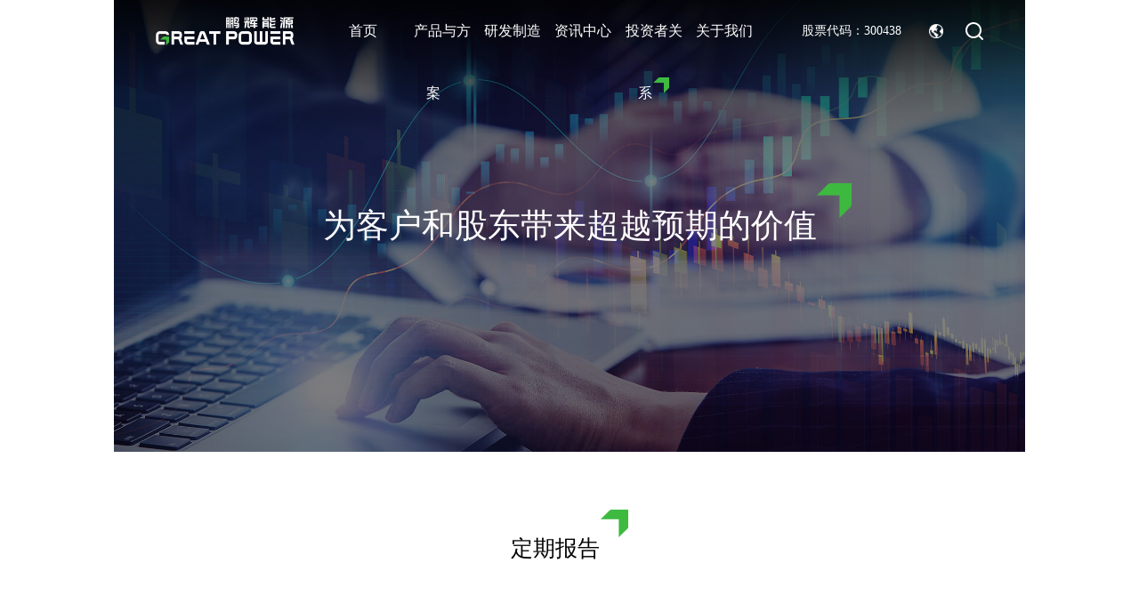

--- FILE ---
content_type: text/html; charset=utf-8
request_url: https://www.greatpower.net/investor/index_p6.html?
body_size: 33636
content:

<!DOCTYPE html>
<html>
<head>
    <meta http-equiv="X-UA-Compatible" content="IE=EDGE">
    <meta http-equiv="Content-Type" content="text/html; charset=utf-8" />
    <meta name="author" content="www.vancheer.com" />
    <meta name="viewport" content="width=device-width,user-scalable=no, initial-scale=1">
    <meta name="format-detection" content="telephone=no">
    
	<meta name="Keywords" content="广州鹏辉能源科技股份有限公司">
	<meta name="Description" content="鹏辉能源（深圳创业板，股票代码300438）成立于2001年，注册资本4.2亿元人民币，是一家20余年来专注于锂电池生产制造与研发的高新技术企业，现正全力聚焦储能领域，以高标准严要求做好产品，致力于成就客户，成为储能电池的首选品牌！">
	<link rel="icon" href="/vancheerfile/Images/favicon.png" type="image/x-icon" />
	<title>定期报告</title>
    <link rel="stylesheet" type="text/css" href="/cn/css/base.css" />
    <link rel="stylesheet" type="text/css" href="/cn/css/page.css" />
    <script type="text/javascript" src="/cn/js/jquery-3.6.0.min.js"></script>
    <script type="text/javascript" src="/cn/js/countUp.js"></script>
    <script type="text/javascript" src="/cn/js/swiper-4.3.5.min.js"></script>
    <script type="text/javascript" src="/cn/js/common.js"></script>
    
<script src="/cn/js/jie.js" type="text/javascript" charset="utf-8"></script>
<script src="/layui/layui.all.js" type="text/javascript" charset="utf-8"></script>
<script src="/layui/layui.js" type="text/javascript" charset="utf-8"></script>

<!-- Google Tag Manager -->
<script>(function(w,d,s,l,i){w[l]=w[l]||[];w[l].push({'gtm.start':
new Date().getTime(),event:'gtm.js'});var f=d.getElementsByTagName(s)[0],
j=d.createElement(s),dl=l!='dataLayer'?'&l='+l:'';j.async=true;j.src=
'https://www.googletagmanager.com/gtm.js?id='+i+dl;f.parentNode.insertBefore(j,f);
})(window,document,'script','dataLayer','GTM-5TPH3TBL');</script>
<!-- End Google Tag Manager -->


</head>
<body>
    <!-- Google Tag Manager (noscript) -->
<noscript><iframe src="https://www.googletagmanager.com/ns.html?id=GTM-5TPH3TBL"
height="0" width="0" style="display:none;visibility:hidden"></iframe></noscript>
<!-- End Google Tag Manager (noscript) -->
<!-- header start -->
<div class="header-wrapper">
    <div class="box">
        <!-- logo -->
        <div class="logo-box">
            <a href="/">
                <img src="/vancheerfile/Images/2023/10/20231026134847420.png" alt="广州鹏辉能源科技股份有限公司" class="init">
                <img src="/cn/img/logo2.png" alt="广州鹏辉能源科技股份有限公司" class="on">
            </a>
        </div>
        <div class="pc-nav-box">
            <ul>
                <!-- 高亮li.on -->
                <li >
                    <a href="/">首页</a>
                </li>
                
                <li >
                    <a href="/product/" title="产品与方案">产品与方案</a>
                    <div class="navs">
                        
                        <a href="/product/index.html" title="储能电池">储能电池</a>
                        
                        <a href="/product/largeenergystorage.html" title="大型储能系统">大型储能系统</a>
                        
                        <a href="/product/commercialenergystorage.html" title="工商业储能">工商业储能</a>
                        
                        <a href="/product/consumerbatteries.html" title="消费电池">消费电池</a>
                        
                        <a href="/product/power.html" title="轻动电池">轻动电池</a>
                        
                        <a href="/product/charging.html" title="智慧光储充检一体化">智慧光储充检一体化</a>
                        
                    </div>
                </li>
                
                <li ><a href="/quality/" title="研发制造">研发制造</a></li>
                
                <li >
                    <a href="/news/" title="资讯中心">资讯中心</a>
                    <div class="navs">
                        
                        <a href="/news/index.html" title="公司新闻">公司新闻</a>
                        
                        <a href="/news/video.html" title="资源中心">资源中心</a>
                        
                    </div>
                </li>
                
                <li class="on">
                    <a href="/investor/" title="投资者关系">投资者关系</a>
                    <div class="navs">
                        
                        <a href="/investor/index.html" title="定期报告">定期报告</a>
                        
                    </div>
                </li>
                
                <li >
                    <a href="/about/" title="关于我们">关于我们</a>
                    <div class="navs">
                        
                        <a href="/about/index.html#box-1" title="公司简介" onclick="scrollToBox(this)" class="on">公司简介</a>
                        
                        <a href="/about/index.html#box-2" title="发展历程" onclick="scrollToBox(this)" >发展历程</a>
                        
                        <a href="/about/index.html#box-3">市场认可</a>
                        
                        <a href="/about/index.html#box-4" title="全球布局" onclick="scrollToBox(this)" >全球布局</a>
                        
                        <a href="/about/index.html#box-5" title="总部及各园区地址" onclick="scrollToBox(this)" >总部及各园区地址</a>
                        
                        <a href="/about/index.html#box-6" title="客户服务" onclick="scrollToBox(this)" >客户服务</a>
                        
                        <a href="/about/index.html#box-6" title="在线留言" onclick="scrollToBox(this)">在线留言</a>
                        <a href="/about/join.html" title="加入我们">加入我们</a>
                        
                    </div>
                </li>
                
            </ul>
        </div>
        <div class="other-box">
            <div class="stock">股票代码：300438</div>
            <div class="lang">
                <div class="icon"></div>
                <div class="list">
                    <a href="/">CN</a>
                    <a href="/en/">EN</a>
                    <a href="/es/">ES</a>
                    <a href="/pt/">PT</a>
                </div>
            </div>
            <div class="search" onclick="searchToggle()"></div>
            <!-- 导航菜单按钮 start-->
            <div class="nav-icon" onclick="phoneNavToggle(this)"><span></span><span></span><span></span></div>
            <!-- 导航菜单按钮 start-->
        </div>
    </div>
</div>
<!-- header end -->

<!-- 遮罩 -->
<div class="mask"></div>

<!-- 隐藏导航 start-->
<div class="phone-nav" id="phone-nav">
    <ul>
        <!-- 高亮li.on -->
        <li ><a href="/">首页</a></li>
        
        <li>
            <!-- 有二级栏目 a.cat -->
            <a href="javascript:;" class="cat">产品与方案</a>
            <div class="navs">
                
                <a href="/product/index.html" title="储能电池">储能电池</a>
                
                <a href="/product/largeenergystorage.html" title="大型储能系统">大型储能系统</a>
                
                <a href="/product/commercialenergystorage.html" title="工商业储能">工商业储能</a>
                
                <a href="/product/consumerbatteries.html" title="消费电池">消费电池</a>
                
                <a href="/product/power.html" title="轻动电池">轻动电池</a>
                
                <a href="/product/charging.html" title="智慧光储充检一体化">智慧光储充检一体化</a>
                
            </div>
        </li>
        
        <li><a href="/quality/" title="研发制造">研发制造</a></li>
        
        <li>
            <!-- 有二级栏目 a.cat -->
            <a href="javascript:;" class="cat">资讯中心</a>
            <div class="navs">
                
                <a href="/news/index.html" title="公司新闻">公司新闻</a>
                
                <a href="/news/video.html" title="资源中心">资源中心</a>
                
            </div>
        </li>
        
        <li>
            <!-- 有二级栏目 a.cat -->
            <a href="javascript:;" class="cat">投资者关系</a>
            <div class="navs">
                
                <a href="/investor/index.html" title="定期报告">定期报告</a>
                
            </div>
        </li>
        
        <li>
            <!-- 有二级栏目 a.cat -->
            <a href="javascript:;" class="cat">关于我们</a>
            <div class="navs">
                
                <a href="/about/index.html#box-1" title="公司简介" onclick="scrollToBox(this)" class="on">公司简介</a>
                
                <a href="/about/index.html#box-2" title="发展历程" onclick="scrollToBox(this)" >发展历程</a>
                
                <a href="/about/index.html#box-3">市场认可</a>
                
                <a href="/about/index.html#box-4" title="全球布局" onclick="scrollToBox(this)" >全球布局</a>
                
                <a href="/about/index.html#box-5" title="总部及各园区地址" onclick="scrollToBox(this)" >总部及各园区地址</a>
                
                <a href="/about/index.html#box-6" title="客户服务" onclick="scrollToBox(this)" >客户服务</a>
                
                <a href="/about/index.html#box-6" title="在线留言" onclick="scrollToBox(this)">在线留言</a>
                <a href="/about/join.html" title="加入我们">加入我们</a>
                
            </div>
        </li>
        
    </ul>
    <div class="lang">
        <a href="/">CN</a>
        <a href="/en/">EN</a>
        <a href="/es/">ES</a>
        <a href="/pt/">PT</a>
    </div>
</div>
<!-- 隐藏导航 end-->

<!-- 搜索框 start -->
<div class="search-form">
    <div class="w960">
        <a href="javascript:search();" class="search-btn">
            <img src="/cn/img/search2.png" alt=""></a>
        <input type="text" class="keywords" placeholder="请输入关键词" id="txtsearchC">
        <a href="javascript:;" class="close" onclick="searchToggle()"></a>
    </div>
</div>
<!-- 搜索框 end -->

    <!-- banner start -->
    <div class="page-banner-wrapper">
        <img src="/vancheerfile/images/2023/10/20231024211310117.jpg" alt="为客户和股东带来超越预期的价值" />
        <div class="info">
            <div class="box-container wow fadeInUp50">
                <h1>为客户和股东带来超越预期的价值</h1>
            </div>
        </div>
    </div>
    <!-- banner end -->

    <div class="page-box investor-wrapper" id="page">
        <!-- box-1 start -->
        <div class="box-1">
            <div class="container">
                <div class="page-title-box wow fadeInUp50">
                    <h2>定期报告</h2>
                </div>
                <div class="list">
                    <ul id="DivList">
                     
                        <li>
                            <div class="time">2018.08.30</div>
                            <a href="/vancheerfile/files/2023/10/鹏辉能源：2018年半年度报告摘要.PDF" download   class="title" title="鹏辉能源：2018年半年度报告摘要">鹏辉能源：2018年半年度报告摘要</a>
                            <a href="/vancheerfile/files/2023/10/鹏辉能源：2018年半年度报告摘要.PDF" download  class="download" title="鹏辉能源：2018年半年度报告摘要" ></a>
                        </li>
                         
                        <li>
                            <div class="time">2018.04.24</div>
                            <a href="/vancheerfile/files/2023/10/鹏辉能源：2018年第一季度报告全文.PDF" download   class="title" title="鹏辉能源：2018年第一季度报告全文">鹏辉能源：2018年第一季度报告全文</a>
                            <a href="/vancheerfile/files/2023/10/鹏辉能源：2018年第一季度报告全文.PDF" download  class="download" title="鹏辉能源：2018年第一季度报告全文" ></a>
                        </li>
                         
                        <li>
                            <div class="time">2018.04.24</div>
                            <a href="/vancheerfile/files/2023/10/鹏辉能源：2017年年度报告.PDF" download   class="title" title="鹏辉能源：2017年年度报告">鹏辉能源：2017年年度报告</a>
                            <a href="/vancheerfile/files/2023/10/鹏辉能源：2017年年度报告.PDF" download  class="download" title="鹏辉能源：2017年年度报告" ></a>
                        </li>
                         
                        <li>
                            <div class="time">2018.04.24</div>
                            <a href="/vancheerfile/files/2023/10/鹏辉能源：2017年年度报告摘要.PDF" download   class="title" title="鹏辉能源：2017年年度报告摘要">鹏辉能源：2017年年度报告摘要</a>
                            <a href="/vancheerfile/files/2023/10/鹏辉能源：2017年年度报告摘要.PDF" download  class="download" title="鹏辉能源：2017年年度报告摘要" ></a>
                        </li>
                         
                        <li>
                            <div class="time">2017.10.24</div>
                            <a href="/vancheerfile/files/2023/10/鹏辉能源：2017年第三季度报告全文.pdf" download   class="title" title="鹏辉能源：2017年第三季度报告全文">鹏辉能源：2017年第三季度报告全文</a>
                            <a href="/vancheerfile/files/2023/10/鹏辉能源：2017年第三季度报告全文.pdf" download  class="download" title="鹏辉能源：2017年第三季度报告全文" ></a>
                        </li>
                         
                        <li>
                            <div class="time">2017.08.29</div>
                            <a href="/vancheerfile/files/2023/10/鹏辉能源：2017年半年度报告.PDF" download   class="title" title="鹏辉能源：2017年半年度报告">鹏辉能源：2017年半年度报告</a>
                            <a href="/vancheerfile/files/2023/10/鹏辉能源：2017年半年度报告.PDF" download  class="download" title="鹏辉能源：2017年半年度报告" ></a>
                        </li>
                         
                        <li>
                            <div class="time">2017.08.29</div>
                            <a href="/vancheerfile/files/2023/10/鹏辉能源：2017年半年度报告摘要.PDF" download   class="title" title="鹏辉能源：2017年半年度报告摘要">鹏辉能源：2017年半年度报告摘要</a>
                            <a href="/vancheerfile/files/2023/10/鹏辉能源：2017年半年度报告摘要.PDF" download  class="download" title="鹏辉能源：2017年半年度报告摘要" ></a>
                        </li>
                         
                        <li>
                            <div class="time">2017.04.26</div>
                            <a href="/vancheerfile/files/2023/10/鹏辉能源：2017年第一季度报告全文.PDF" download   class="title" title="鹏辉能源：2017年第一季度报告全文">鹏辉能源：2017年第一季度报告全文</a>
                            <a href="/vancheerfile/files/2023/10/鹏辉能源：2017年第一季度报告全文.PDF" download  class="download" title="鹏辉能源：2017年第一季度报告全文" ></a>
                        </li>
                         
                    </ul>
                    <div class="pageNum hidden-xs wow fadeInUp50">
                           <a href="/investor/index_p5.html?#page" class="button">上一页</a><a href='/investor/index.html?#page'>1</a><a href='/investor/index_p2.html?#page'>2</a><a href='/investor/index_p3.html?#page'>3</a><a href='/investor/index_p4.html?#page'>4</a><a href='/investor/index_p5.html?#page'>5</a><a class='on'>6</a><a href='/investor/index_p7.html?#page'>7</a><a href='/investor/index_p8.html?#page'>8</a><a href="/investor/index_p7.html?#page" class="button">下一页</a>
                    </div>
                        
                    <div class="pageMore wow fadeInUp50">
                        <a href="javascript:getData();" id="btnJZL">加载更多</a>
                    </div>
                     
                </div>
            </div>
        </div>
        <!-- box-1 end -->
        
      
    </div>

    <div class="message-box">
        <div class="container">
            <h3>
                <img src="/cn/img/icon_msg.png" alt="">咨询和服务</h3>
            <div class="form">
                <div class="left">
                    <div class="group">
                        <label>
                            <img src="/cn/img/icon_user.png" alt="">姓名<i>*</i></label>
                        <input type="text" class="text" id="name" name="name">
                    </div>
                    <div class="group">
                        <label>
                            <img src="/cn/img/icon_city.png" alt="">城市<i>*</i></label>
                        <input type="text" class="text" id="city" name="city">
                    </div>
                    <div class="group">
                        <label>
                            <img src="/cn/img/icon_email.png" alt="">电子邮箱<i>*</i></label>
                        <input type="text" class="text" id="EMail" name="EMail">
                    </div>
                    <div class="group">
                        <label>
                            <img src="/cn/img/icon_tel.png" alt="">电话<i>*</i></label>
                        <input type="text" class="text" id="Tel" name="Tel">
                    </div>
                </div>
                <div class="right">
                    <div class="group">
                        <label>
                            <img src="/cn/img/icon_message.png" alt="">留言</label>
                        <textarea class="msg" id="Intro" name="Intro"></textarea>
                    </div>
                    <a href="javascript:addlyb('定期报告');" class="submit">提交</a>
                </div>
            </div>
        </div>
    </div>
    

<!-- footer start -->
<div class="footer-wrapper">
    <!-- box-1 start -->
    <div class="box-1">
        <div class="box-container">
            <div class="main">
                <div class="other">
                    <a href="/" class="logo">
                        <img src="/vancheerfile/Images/2023/10/20231026134847420.png" alt="广州鹏辉能源科技股份有限公司"></a>
                    <div class="contact">
                        咨询电话：<a href="tel:020-39196888">020-39196888</a><br />
邮箱：<a href="mailto:info@greatpower.net">info@greatpower.net</a><br />
营销中心邮箱：<a href="mailto:sales@greatpower.net">sales@greatpower.net</a><br />
地址：广州市番禺区沙湾镇市良路西村段912号<br type="_moz" />

                    </div>
                </div>
                <div class="footer-nav-box">
                    <ul>
                        
                        <li>

                            <a href="/product/">产品与方案</a>
                            <div class="navs">
                                
                                <a href="/product/index.html" title="储能电池">储能电池</a>
                                
                                <a href="/product/largeenergystorage.html" title="大型储能系统">大型储能系统</a>
                                
                                <a href="/product/commercialenergystorage.html" title="工商业储能">工商业储能</a>
                                
                                <a href="/product/consumerbatteries.html" title="消费电池">消费电池</a>
                                
                                <a href="/product/power.html" title="轻动电池">轻动电池</a>
                                
                                <a href="/product/charging.html" title="智慧光储充检一体化">智慧光储充检一体化</a>
                                
                            </div>
                        </li>
                        
                        <li><a href="/quality/" title="研发制造">研发制造</a></li>
                        
                        <li>
                            <a href="/news/">资讯中心</a>
                            <div class="navs">
                                
                                <a href="/news/index.html" title="公司新闻">公司新闻</a>
                                
                                <a href="/news/video.html" title="资源中心">资源中心</a>
                                
                            </div>
                        </li>
                        
                        <li>
                            <a href="/investor/">投资者关系</a>
                            <div class="navs">
                                
                                <a href="/investor/index.html" title="定期报告">定期报告</a>
                                
                            </div>
                        </li>
                        
                        <li>
                            <a href="/about/">关于我们</a>
                            <div class="navs">
                                
                                <a href="/about/index.html#box-1" title="公司简介" onclick="scrollToBox(this)" class="on">公司简介</a>
                                
                                <a href="/about/index.html#box-2" title="发展历程" onclick="scrollToBox(this)" >发展历程</a>
                                
                            <a href="/about/index.html#box-3" title="">市场认可</a>
                                
                                <a href="/about/index.html#box-4" title="全球布局" onclick="scrollToBox(this)" >全球布局</a>
                                
                                <a href="/about/index.html#box-5" title="总部及各园区地址" onclick="scrollToBox(this)" >总部及各园区地址</a>
                                
                                <a href="/about/index.html#box-6" title="客户服务" onclick="scrollToBox(this)" >客户服务</a>
                                
                                <a href="/about/index.html#box-6" title="在线留言" onclick="scrollToBox(this)">在线留言</a>
                                <a href="/about/join.html" title="加入我们">加入我们</a>
                                
                            </div>
                        </li>
                        
                    </ul>
                </div>
                <div class="icon">
                    <img src="/cn/img/footer.png" alt="">
                </div>
            </div>

            <!-- 中文版分享 -->
            <div class="share">
                
                <a  href=" https://v.douyin.com/iRVDqJGB/ 9@5.com " target="_blank"  rel="nofollow">
                    <img src="/vancheerfile/Images/2023/11/20231123153811220.png" alt="抖音"></a>
                
                <a  href="https://weibo.com/u/6896250073" target="_blank"  rel="nofollow">
                    <img src="/vancheerfile/Images/2023/11/20231123153759934.png" alt="微博"></a>
                
                <a  href="https://mp.weixin.qq.com/mp/profile_ext?action=home&__biz=MjM5OTkzNzY0NQ==&scene=124#wechat_redirect" target="_blank"  rel="nofollow">
                    <img src="/vancheerfile/Images/2023/11/20231123153748891.png" alt="wechat"></a>
                
                <a  >
                    <img src="/vancheerfile/Images/2023/11/20231123153735471.png" alt="video"></a>
                
                <a  href="https://b23.tv/0EH2C22" target="_blank"  rel="nofollow">
                    <img src="/vancheerfile/Images/2023/11/20231123154819324.png" alt="bilibili"></a>
                


                <span>搜索：<a href="/search.html?k=鹏辉能源" >
                   鹏辉能源</a></span>
            </div>
            <!-- 英文版分享 -->
            <!-- <div class="share">
				<a href=""><img src="/cn/img/share1.png" alt=""></a>
				<a href=""><img src="/cn/img/share2.png" alt=""></a>
				<a href=""><img src="/cn/img/share3.png" alt=""></a>
				<a href=""><img src="/cn/img/share4.png" alt=""></a>
				<a href=""><img src="/cn/img/share5.png" alt=""></a>
				<a href=""><img src="/cn/img/share6.png" alt=""></a>
				<span>Search: <a href=""><img src="/cn/img/search3.png" alt="">Great Power</a></span>
			</div> -->
        </div>
    </div>
    <!-- box-1 end -->

    <!-- box-2 start -->
    <div class="box-2">
        <div class="box-container">
            <div class="copyright">
                Copyright © 2021-2023 广州鹏辉能源科技股份有限公司 All Rights Reserved.<a href="https://beian.miit.gov.cn" target="_blank"  rel="noopener noreferrer nofollow">粤ICP备2021011686号</a>
            </div>
            <div class="link">
  <a href="/others/policy.html">隐私政策</a>
                <a href="/others/legal.html">法律声明</a>
                <a href="/sitemap.html">网站地图</a>
            </div>
        </div>
    </div>
    <!-- box-2 end -->
</div>
<!-- footer end -->

<!-- 悬浮窗 start -->
<div class="sidebar-box">
    <ul>
        <li class="gotop" onclick="gotop()">
            <a href="javascript:;"></a>
        </li>
        <li>
            <a href="">
                <img src="/cn/img/iservice.png" alt="">
                <p>联系我们</p>
            </a>
        </li>
    </ul>

</div>
<!-- 悬浮窗 end -->



<style>
    #bsWXBox {
        box-sizing: unset;
    }
</style>
<div class="bdsharebuttonbox" style="display: none;">
    <a href="#" class="bds_copy" data-cmd="copy" id="copy" title="分享到复制网址"></a>
    <a href="#" class="bds_mail" data-cmd="mail" id="mail" title="分享到邮箱"></a>
    <a href="#" class="bds_tsina" data-cmd="tsina" id="tsina" title="分享到新浪微博"></a>
    <a href="#" class="bds_bdhome" data-cmd="bdhome" id="bdhome" title="分享到百度"></a>
    <a href="#" class="bds_douban" data-cmd="douban" id="douban" title="分享到豆瓣"></a>
    <a href="#" class="bds_weixin" data-cmd="weixin" id="weixin" title="分享到微信"></a>
    <a href="#" class="bds_sqq" data-cmd="sqq" id="sqq" title="分享到QQ好友"></a>
    <a href="#" class="bds_more" data-cmd="more" id="more" title="更多"></a>
    <a href="#" class="bds_tqq" data-cmd="tqq" id="tqq" title="分享到腾讯微博"></a>
    <a href="#" class="bds_qzone" data-cmd="qzone" id="qzone" title="分享到QQ空间"></a>
    <a href="#" class="bds_linkedin" data-cmd="linkedin" id="linkedin" title="分享到linkedin"></a>
    <a href="#" class="bds_print" data-cmd="print" id="print1" title="分享到打印"></a>
    <a href="#" class="bds_renren" data-cmd="renren" id="renren" title="分享到人人网"></a>
    <a href="#" class="bds_tsohu" data-cmd="tsohu" id="tsohu" title="分享到搜狐微博"></a>
    <a href="#" class="bds_kaixin001" data-cmd="kaixin001" id="kaixin001" title="分享到开心网"></a>
    <a href="#" class="bds_fx" data-cmd="fx" id="fx" title="分享到飞信"></a>
    <a href="#" class="bds_mshare" data-cmd="mshare" id="mshare" title="一键分享"></a>
    <a href="#" class="bds_neteasemb" data-cmd="neteasemb" id="neteasemb" title="分享到网易微博"></a>
    <a href="#" class="bds_fbook" data-cmd="fbook" id="fbook" title="分享到脸书"></a>
    <a href="#" class="bds_twi" data-cmd="twi" id="twi" title="分享到twi"></a>
    <a href="#" class="bds_google" data-cmd="google" id="google" title="分享到谷歌"></a>
</div>
<script type="text/javascript" src="/share/api/js/share.js"></script>
<script src="/share/social-share.js"></script>
<div id="share-1" style="display: none;"></div>
<script type="text/javascript">
    socialShare('#share-1');
</script>
<script type="text/javascript">
    function tsina() { document.getElementById("social-share-weibo").click(); }
    function weixin() { document.getElementById("weixin").click(); }
    function sqq() { document.getElementById("sqq").click(); }
    function douban() { document.getElementById("douban").click(); }
    function tqq() { document.getElementById("social-share-qq").click(); }
    function qzone() { document.getElementById("qzone").click(); }

    function mshare() { document.getElementById("mshare").click(); }
    function more() { document.getElementById("more").click(); }
    function print1() { document.getElementById("print1").click(); }
    function renren() { document.getElementById("renren").click(); }
    function neteasemb() { document.getElementById("neteasemb").click(); }
    function copy() { document.getElementById("copy").click(); }
    function mail() { document.getElementById("mail").click(); }
    function tsohu() { document.getElementById("tsohu").click(); }
    function kaixin001() { document.getElementById("kaixin001").click(); }
    function fx() { document.getElementById("fx").click(); }
    function fbook() { document.getElementById("fbook").click(); }
    function twi() { document.getElementById("twi").click(); }
    function google() { document.getElementById("google").click(); }
</script>

</body>
</html>
<script>
    $(".box-1 .list li").each(function (i) {
        $(this).addClass("wow fadeInUp50").attr("data-wow-delay", i * 80 + "ms")
    })
    //留言
    function addlyb(strname) {

        var name = $("#name").val();
        var city = $("#city").val();
        var EMail = $("#EMail").val();
        var Tel = $("#Tel").val();
        var Intro = $("#Intro").val();

        if (name == "") {
            layeralert("提示", "姓名不能为空！");

            return
        }
        if (city == "") {
            layeralert("提示", "城市名称不能为空！");
            return
        }

        if (EMail == "") {
            layeralert("提示", "电子邮箱不能为空！");
            return
        }
        if (!emailRule.test(EMail)) {
            layeralert("提示", "电子邮箱格式不正确！");
            return
        }
        if (Tel == "") {
            layeralert("提示", "电话不能为空！");

            return
        }
        if (!phoneRule.test(Tel) && !telRule.test(Tel)) {
            layeralert("提示", "电话格式不正确！");

            return
        }

        $.ajax({
            type: "post",

            url: "/AjaxAction/tj.ashx?action=lyb&m=126007001&source=" + strname + "&name=" + name + "&Tel=" + Tel + "&EMail=" + EMail + "&city=" + city + "&Intro=" + Intro,
            data: "",
            success: function (data) {

                if (data == "1") {
                    layeralert("提示", "恭喜，您的留言已提交成功，我们会尽快联系您");
                    setTimeout("location.href = document.URL", 2000);//延时2秒

                }
                else {
                    layeralert("提示", "抱歉，您的留言提交失败，请重新尝试！");
                }
            }

        });

    }
    function getData() {

        $("#btnJZL").hide();
        var size = $('#DivList').children('li').length;
        $.ajax({
            url: "/AjaxAction/jz.ashx?action=investor&m=126005001&Size=" + size,
            type: "get",
            data: "",
            dataType: "json",
            success: function (data) {

                $("#btnJZL").show();
                if (data.code == "0") {
                    if (data.c == 0) {
                        $("#btnJZL").hide();
                    }
                    $('#DivList').append(data.datastr);

                } else if (data.code == "1") {
                    $("#btnJZL").hide();
                } else {
                    $('#btnJZL').text("数据加载失败！");
                }
            },
            error: function (xhr, type) {
                layeralert("提示", "数据操作异常！");
            }
        });
    }
</script>



--- FILE ---
content_type: text/css
request_url: https://www.greatpower.net/cn/css/page.css
body_size: 19923
content:
.rel{position:relative}.abs{position:absolute}.fixed{position:fixed}.boxshadow{box-shadow:0 10px 20px 0 rgba(3,56,207,0.2)}.flex{display:flex;display:-webkit-box;display:-moz-box;display:-webkit-flex;display:-moz-flex;display:-ms-flexbox}.flex-wrap{flex-flow:wrap}.flex-between{-webkit-box-pack:justify;-ms-flex-pack:justify;-webkit-justify-content:space-between;justify-content:space-between}.inline-block{display:inline-block}.block{display:block}.hide{display:none}.bold{font-weight:700}.txt-center{text-align:center}.txt-left{text-align:left}.txt-right{text-align:right}.before{opacity:0;visibility:hidden}.after{opacity:1;visibility:visible}.font{font-family:Arial}.txt{overflow:hidden;text-overflow:ellipsis;white-space:nowrap}.upper{text-transform:uppercase}.middle{vertical-align:middle}.background{background-size:contain;background-repeat:no-repeat;background-position:center center}.mbackground{background-size:cover;background-repeat:no-repeat;background-position:center center}.box-container{width:14rem;margin:0 auto}.w1200{width:1200px;margin:0 auto}body{font-size:16px;overflow-x:hidden}.rl{writing-mode:tb-rl;writing-mode:vertical-lr}.container{width:77%;margin:0 auto}.mt{margin-top:1.2rem}.padding{padding:1.2rem 0}.page-box{padding:1.3rem 0}.pt{padding-top:1.2rem}.cn{font-family:"思源黑体 CN"}.medium{font-family:"思源黑体 CN MEDIUM"}.pic{font-size:0;overflow:hidden;display:block;width:100%}.pic img{width:100%;display:block;transition:transform .8s ease;-webkit-transition:transform .8s ease;-moz-transition:transform .8s ease;-ms-transition:transform .8s ease;-o-transition:transform .8s ease}.pic img.phone{display:none}:root{--fs14:14px;--fs16:16px;--fs18:18px;--fs20:20px;--fs22:22px;--fs24:24px;--fs28:28px;--fs30:30px;--fs36:36px;--fs40:40px;--fs48:48px}.phone-nav{display:none}.content,.desc{text-align:justify}.desc img,.content img,.desc input[type="image"],.content input[type="image"]{max-width:100%;height:auto!important;display:block;margin:0 auto}@media screen and (max-width:1004px){.nav-icon{font-size:0;width:.44rem;height:.44rem;position:relative}.nav-icon.on span:nth-child(1){transform:rotate(45deg);margin:0;transition:margin 180ms cubic-bezier(.215, .61, .355, 1),transform 270ms cubic-bezier(.215, .61, .355, 1) 180ms,-webkit-transform 270ms cubic-bezier(.215, .61, .355, 1) 180ms}.nav-icon.on span:nth-child(2){opacity:0}.nav-icon.on span:nth-child(3){transform:rotate(-45deg);margin:0;transition:margin 180ms cubic-bezier(.215, .61, .355, 1),transform 270ms cubic-bezier(.215, .61, .355, 1) 180ms,-webkit-transform 270ms cubic-bezier(.215, .61, .355, 1) 180ms}.nav-icon span{display:inline-block;width:100%;height:1px;background-color:#666;position:absolute;left:0;top:.2rem;z-index:10;border-radius:2px;transform-origin:center center;transition:margin 140ms cubic-bezier(.25, .46, .45, .94) 230ms,transform 280ms cubic-bezier(.215, .61, .355, 1) 0ms,-webkit-transform 280ms cubic-bezier(.215, .61, .355, 1) 0ms}.nav-icon span:nth-child(1){margin-top:-6px}.nav-icon span:nth-child(2){margin-top:0}.nav-icon span:nth-child(3){margin-top:6px}.phone-nav{width:100%;height:calc(100% - 1.2rem);position:fixed;right:0;top:1.2rem;background:#fff;z-index:501;overflow:auto;border-top:1px solid #f3f3f3}.phone-nav ul{width:100%;margin:0 auto;position:relative;max-height:100%;overflow-y:auto;overflow-x:hidden;transition:max-height .8s ease;-webkit-transition:max-height .8s ease;-moz-transition:max-height .8s ease;-ms-transition:max-height .8s ease;-o-transition:max-height .8s ease}.phone-nav ul::-webkit-scrollbar{width:4px}.phone-nav ul::-webkit-scrollbar-track{background-color:#eaeaea}.phone-nav ul::-webkit-scrollbar-thumb{background-color:#3eba41}.phone-nav ul li{position:relative}.phone-nav ul li.active .cat:before{transform:rotateX(180deg)}.phone-nav ul li>a{position:relative;display:block;font-size:var(--fs20);color:#666;line-height:.96rem;padding:0 .3rem;border-bottom:1px solid #e4e4e4}.phone-nav ul li .cat:before{content:"";position:absolute;z-index:10;width:.4rem;height:100%;right:.3rem;top:0;background:url(../img/down2.png) no-repeat center center;background-size:100%}.phone-nav ul li .navs{background:#f6f7f9;width:100%;display:none;padding:.3rem 0 .3rem .6rem}.phone-nav ul li .navs a{font-size:var(--fs16);display:block;color:#abafb6;padding-left:0;line-height:.6rem;padding:0 .3rem}.phone-nav .lang{text-align:right;padding:.8rem .3rem 0}.phone-nav .lang a{display:inline-block;border:1px solid #666;text-align:center;padding:0 .15rem;line-height:.6rem;font-size:var(--fs18);color:#666;border-radius:7px;font-family:"思源黑体 CN MEDIUM";margin-left:.1rem}.phone-nav .lang a:first-child{margin-left:0}}.border .header-wrapper{position:sticky;border-bottom:1px solid #f7f8f9;width:100%}.border .header-wrapper,.header-wrapper.shadow,.header-wrapper.on{background-color:#fff}.border .header-wrapper .logo-box .init,.header-wrapper.shadow .logo-box .init,.header-wrapper.on .logo-box .init{display:none}.border .header-wrapper .logo-box .on,.header-wrapper.shadow .logo-box .on,.header-wrapper.on .logo-box .on{display:block}.border .header-wrapper .pc-nav-box li.on>a:before,.header-wrapper.shadow .pc-nav-box li.on>a:before,.header-wrapper.on .pc-nav-box li.on>a:before,.border .header-wrapper .pc-nav-box li:hover>a:before,.header-wrapper.shadow .pc-nav-box li:hover>a:before,.header-wrapper.on .pc-nav-box li:hover>a:before{opacity:1;visibility:visible;transform:translateX(0);-webkit-transform:translateX(0);-moz-transform:translateX(0);-ms-transform:translateX(0);-o-transform:translateX(0)}.border .header-wrapper .pc-nav-box li>a,.header-wrapper.shadow .pc-nav-box li>a,.header-wrapper.on .pc-nav-box li>a{color:#333}.border .header-wrapper .lang,.header-wrapper.shadow .lang,.header-wrapper.on .lang,.border .header-wrapper .stock,.header-wrapper.shadow .stock,.header-wrapper.on .stock{color:#333}.border .header-wrapper .lang .icon,.header-wrapper.shadow .lang .icon,.header-wrapper.on .lang .icon{background-image:url(../img/lang3.png)}.border .header-wrapper .search,.header-wrapper.shadow .search,.header-wrapper.on .search{background-image:url(../img/search4.png)}.header-wrapper{position:fixed;left:10%;top:0;z-index:30;width:80%;transition:all .3s ease;-webkit-transition:all .3s ease;-moz-transition:all .3s ease;-ms-transition:all .3s ease;-o-transition:all .3s ease}.header-wrapper.on,.header-wrapper.shadow{box-shadow:0 2px 50px rgba(0,0,0,0.05)}.header-wrapper .box{display:flex;display:-webkit-box;display:-moz-box;display:-webkit-flex;display:-moz-flex;display:-ms-flexbox;-webkit-box-pack:justify;-ms-flex-pack:justify;-webkit-justify-content:space-between;justify-content:space-between;padding:0 .6rem;height:.9rem;align-items:center}.header-wrapper .logo-box{width:2.13rem}.header-wrapper .logo-box a,.header-wrapper .logo-box img{width:100%}.header-wrapper .logo-box a,.header-wrapper .logo-box .init{display:block}.header-wrapper .logo-box .on{display:none}.header-wrapper .other-box{display:flex;display:-webkit-box;display:-moz-box;display:-webkit-flex;display:-moz-flex;display:-ms-flexbox;align-items:center}.header-wrapper .search,.header-wrapper .lang .icon{width:20px;height:20px;background-size:contain;background-repeat:no-repeat;background-position:center center;cursor:pointer;transition:all .35s ease;-webkit-transition:all .35s ease;-moz-transition:all .35s ease;-ms-transition:all .35s ease;-o-transition:all .35s ease}.header-wrapper .search{margin-left:.32rem;background-image:url(../img/search.png)}.header-wrapper .search.on{background-image:url(../img/search2.png)}.header-wrapper .stock{font-size:var(--fs16);color:#fff}.header-wrapper .lang{position:relative;margin-left:.4rem}.header-wrapper .lang:hover .list{opacity:1;visibility:visible;transform:translateY(0);-webkit-transform:translateY(0);-moz-transform:translateY(0);-ms-transform:translateY(0);-o-transform:translateY(0)}.header-wrapper .lang .icon{width:.21rem;height:.21rem;background-image:url(../img/lang.png)}.header-wrapper .lang .list{background-color:#fff;opacity:0;visibility:hidden;transform:translateY(20px);-webkit-transform:translateY(20px);-moz-transform:translateY(20px);-ms-transform:translateY(20px);-o-transform:translateY(20px);position:absolute;top:140%;z-index:10;box-shadow:0 0 5px rgba(0,0,0,0.3);border-top:2px solid #3eba41;transition:all .3s ease;-webkit-transition:all .3s ease;-moz-transition:all .3s ease;-ms-transition:all .3s ease;-o-transition:all .3s ease;width:1.4rem;left:50%;margin-left:-0.7rem;padding:.1rem;text-align:center}.header-wrapper .lang .list:before,.header-wrapper .lang .list:after{content:"";border:8px solid transparent;position:absolute;left:50%}.header-wrapper .lang .list:before{top:-16px;border-bottom-color:#fff;z-index:2;margin-left:-8px}.header-wrapper .lang .list:after{top:-21px;border-bottom-color:#3eba41;z-index:1;border-width:10px;margin-left:-10px}.header-wrapper .lang .list a{display:block;line-height:.36rem;overflow:hidden;text-overflow:ellipsis;white-space:nowrap;font-size:var(--fs16);transition:all .5s ease;-webkit-transition:all .5s ease;-moz-transition:all .5s ease;-ms-transition:all .5s ease;-o-transition:all .5s ease}.header-wrapper .lang .list a:hover{background-color:#3eba41;color:#fff}.pc-nav-box{flex:1;margin:0 .6rem}.pc-nav-box ul{list-style:none;display:flex;display:-webkit-box;display:-moz-box;display:-webkit-flex;display:-moz-flex;display:-ms-flexbox}.pc-nav-box li{flex:1}.pc-nav-box li:hover>a:after,.pc-nav-box li.on>a:after{opacity:1;visibility:visible;transform:translateX(0);-webkit-transform:translateX(0);-moz-transform:translateX(0);-ms-transform:translateX(0);-o-transform:translateX(0)}.pc-nav-box li:hover .navs{opacity:1;visibility:visible;height:.5rem;animation:fadeIn .6s ease;z-index:100}.pc-nav-box li:hover .navs a{opacity:1;visibility:visible;transform:translate(0, 0)}.pc-nav-box li>a{position:relative;font-size:var(--fs18);color:#fff;height:.9rem;line-height:.9rem;text-align:center}.pc-nav-box li>a:after{content:"";display:inline-block;width:.24rem;height:.24rem;background-image:url(../img/icon.png);background-size:contain;background-repeat:no-repeat;background-position:center center;position:relative;right:0;top:-0.06rem;transform:translateX(-0.1rem);-webkit-transform:translateX(-0.1rem);-moz-transform:translateX(-0.1rem);-ms-transform:translateX(-0.1rem);-o-transform:translateX(-0.1rem);opacity:0;visibility:hidden;transition:all .35s ease;-webkit-transition:all .35s ease;-moz-transition:all .35s ease;-ms-transition:all .35s ease;-o-transition:all .35s ease}.pc-nav-box a{display:block;transition:color .3s ease;-webkit-transition:color .3s ease;-moz-transition:color .3s ease;-ms-transition:color .3s ease;-o-transition:color .3s ease}.pc-nav-box .navs{position:absolute;left:0;top:100%;z-index:10;width:100%;text-align:center;overflow:hidden;opacity:0;visibility:hidden;z-index:-1;height:0;transition:all .6s ease;-webkit-transition:all .6s ease;-moz-transition:all .6s ease;-ms-transition:all .6s ease;-o-transition:all .6s ease;border-top:1px solid #e4e4e4;background-color:#fff;box-shadow:0 4px 4px rgba(0,0,0,0.07)}.pc-nav-box .navs a{display:inline-block;font-size:var(--fs14);color:#666;line-height:.5rem;margin-right:.5rem;transition:transform .5s ease;-webkit-transition:transform .5s ease;-moz-transition:transform .5s ease;-ms-transition:transform .5s ease;-o-transition:transform .5s ease;opacity:0;visibility:hidden;transform:translate(0, 100px);transition-timing-function:cubic-bezier(.175, .885, .32, 1.275);transition-duration:.8s}.pc-nav-box .navs a:last-child{margin-right:0}.pc-nav-box .navs a:hover{color:#0338cf}.footer-wrapper .box-container{width:100%;padding:0 .6rem}.footer-wrapper .main,.footer-wrapper .box-2 .box-container{display:flex;display:-webkit-box;display:-moz-box;display:-webkit-flex;display:-moz-flex;display:-ms-flexbox;-webkit-box-pack:justify;-ms-flex-pack:justify;-webkit-justify-content:space-between;justify-content:space-between}.footer-wrapper .box-1{background-color:#0338cf;padding:.58rem 0 .62rem}.footer-wrapper .other{width:26%}.footer-wrapper .other .logo{display:block;width:2.72rem}.footer-wrapper .other .logo img{width:100%}.footer-wrapper .contact{font-size:var(--fs14);color:#fff;line-height:.3rem;margin-top:.96rem}.footer-wrapper .box-2 .box-container{height:.8rem;align-items:center}.footer-wrapper .copyright,.footer-wrapper .copyright a{font-size:var(--fs14);color:#474747}.footer-wrapper .copyright{line-height:24px}.footer-wrapper .copyright a{transition:color .3s ease;-webkit-transition:color .3s ease;-moz-transition:color .3s ease;-ms-transition:color .3s ease;-o-transition:color .3s ease}.footer-wrapper .copyright a:hover{color:#0338cf}.footer-wrapper .icon{width:12.36%}.share{margin-top:.78rem}.share span,.share>a{display:inline-block;opacity:.6;vertical-align:middle;transition:opacity .3s ease;-webkit-transition:opacity .3s ease;-moz-transition:opacity .3s ease;-ms-transition:opacity .3s ease;-o-transition:opacity .3s ease}.share>a{margin-right:.22rem}.share>a:hover{opacity:1}.share>a:last-child{margin-right:0}.share>a img{height:24px}.share span{font-size:var(--fs14);color:#fff;line-height:24px}.share span a{font-size:var(--fs14)}.share span:hover{opacity:1}.share span img{vertical-align:middle;height:15px;margin:0 4px}.footer-nav-box{flex:1;margin:0 .94rem}.footer-nav-box ul{list-style-type:none;display:flex;display:-webkit-box;display:-moz-box;display:-webkit-flex;display:-moz-flex;display:-ms-flexbox;-webkit-box-pack:justify;-ms-flex-pack:justify;-webkit-justify-content:space-between;justify-content:space-between}.footer-nav-box li>a{font-size:var(--fs18);color:#fff;display:block;position:relative;font-weight:700;padding-bottom:.1rem;margin-bottom:.12rem}.footer-nav-box li>a:after{content:"";width:.22rem;height:2px;background-color:#3eba41;position:absolute;left:0;bottom:0;z-index:10}.footer-nav-box a{display:block;transition:color .35s ease;-webkit-transition:color .35s ease;-moz-transition:color .35s ease;-ms-transition:color .35s ease;-o-transition:color .35s ease}.footer-nav-box .navs a{line-height:.3rem;font-size:var(--fs16);color:#b7bfd0;margin-bottom:.1rem}.footer-nav-box .navs a:last-child{margin-bottom:0}.footer-nav-box .navs a:hover{color:#fff}.link{font-size:0}.link a{position:relative;margin-right:.2rem;display:inline-block;vertical-align:top;line-height:24px;font-size:var(--fs14);color:#474747;transition:color .3s ease;-webkit-transition:color .3s ease;-moz-transition:color .3s ease;-ms-transition:color .3s ease;-o-transition:color .3s ease}.link a:hover{color:#0338cf}.link a:last-child{margin-right:0}.sidebar-box{display:none}@media screen and (min-width:1004px){.header-wrapper:hover{background-color:#fff}.header-wrapper:hover .logo-box .init{display:none}.header-wrapper:hover .logo-box .on{display:block}.header-wrapper:hover .pc-nav-box li.on>a,.header-wrapper:hover .pc-nav-box li:hover>a{color:#3eba41}.header-wrapper:hover .pc-nav-box li.on>a:after,.header-wrapper:hover .pc-nav-box li:hover>a:after{opacity:1;visibility:visible;transform:translateX(0);-webkit-transform:translateX(0);-moz-transform:translateX(0);-ms-transform:translateX(0);-o-transform:translateX(0)}.header-wrapper:hover .pc-nav-box li>a{color:#333}.header-wrapper:hover .lang,.header-wrapper:hover .stock{color:#333}.header-wrapper:hover .lang .icon{background-image:url(../img/lang3.png)}.header-wrapper:hover .search{background-image:url(../img/search4.png)}}@media screen and (max-width:1440px){.header-wrapper .logo-box{width:2rem}.footer-wrapper .other .logo{width:2.5rem}}@media screen and (max-width:1004px){.header-wrapper{left:0;width:100%;position:sticky;background:#fff}.header-wrapper .box{padding:0 .3rem;height:1.2rem}.header-wrapper .logo-box{width:30%}.header-wrapper .logo-box .init{display:none}.header-wrapper .logo-box .on{display:block}.header-wrapper .search{width:.32rem;height:.32rem;margin:0 .36rem;background-image:url(../img/search2.png)}.header-wrapper .stock{color:#666}.header-wrapper .lang{display:none}.pc-nav-box{display:none}.footer-wrapper .box-container{padding:0 .3rem}.footer-wrapper .main,.footer-wrapper .box-2 .box-container{display:block}.footer-wrapper .box-1{padding:.7rem 0}.footer-wrapper .box-2{text-align:center;background:#f6f7f9}.footer-wrapper .other{width:100%}.footer-wrapper .other .logo{width:3.4rem;margin-left:auto;margin-right:0}.footer-wrapper .contact{line-height:.48rem;font-size:.26rem;margin-top:.4rem}.footer-wrapper .box-2 .box-container{height:auto;padding:0}.footer-wrapper .copyright{line-height:.46rem;padding:.52rem .3rem;border-bottom:1px solid #e4e4e4}.footer-wrapper .copyright,.footer-wrapper .copyright a{font-size:.26rem}.footer-wrapper .icon{display:none}.share{margin-top:.2rem;position:relative;padding-top:.54rem}.share span{position:absolute;left:0;top:0;z-index:10}.share>a{margin-right:.22rem}.share>a img{height:.34rem}.share span{line-height:.4rem;opacity:1}.share span img{display:none}.footer-nav-box{display:none}.link{padding:.4rem 0}.link a{font-size:.26rem;margin-right:.36rem;line-height:.4rem}.sidebar-box{display:block;width:1.2rem;position:fixed;right:.2rem;bottom:15%;z-index:20;border-radius:5px;overflow:hidden}.sidebar-box ul{list-style:none}.sidebar-box li{margin-bottom:1px}.sidebar-box li:last-child{margin-bottom:0}.sidebar-box a{display:block;width:100%;height:1.2rem;text-align:center;padding-top:.06rem;background-color:#0338cf}.sidebar-box .gotop{display:none}.sidebar-box .gotop a{background-repeat:no-repeat;background-position:center center;background-image:url(../img/itop.png);background-size:.6rem}.sidebar-box img{width:.7rem}.sidebar-box p{font-size:.1rem;color:#fff;margin-top:-4px}}.swiper-box{position:relative}.swiper-btn{display:inline-block;background-size:contain;background-repeat:no-repeat;background-position:center center;z-index:10;transition:all .5s ease;-webkit-transition:all .5s ease;-moz-transition:all .5s ease;-ms-transition:all .5s ease;-o-transition:all .5s ease;top:0;position:static;transform:none;width:.48rem;height:.48rem;border:solid 2px rgba(255,255,255,0.2);background-size:12px;border-radius:50%}.swiper-btn:hover{background-color:#fff}.btn-box{font-size:0}.prev{margin-right:.24rem;background-image:url(../img/iprev2.png)}.prev:hover{background-image:url(../img/iprev.png)}.next{background-image:url(../img/inext2.png)}.next:hover{background-image:url(../img/inext.png)}.search-form{width:100%;position:fixed;left:0;top:.9rem;background:#fff;z-index:30;padding:.7rem 0;display:none;border-top:1px solid #f7f8f9;box-shadow:0 10px 30px rgba(0,0,0,0.03)}.search-form .w960{position:relative;display:flex;display:-webkit-box;display:-moz-box;display:-webkit-flex;display:-moz-flex;display:-ms-flexbox;width:9.6rem;margin:0 auto;align-items:center;border-bottom:1px solid #f7f8f9}.search-form .keywords{flex:1;overflow:hidden;line-height:.56rem;margin-left:20px;font-size:15px;color:#999}.search-form ::-webkit-input-placeholder{color:#999;font-size:15px}.search-form :-moz-placeholder{color:#999;font-size:15px}.search-form ::-moz-placeholder{color:#999;font-size:15px}.search-form :-ms-input-placeholder{color:#999;font-size:15px}.search-form .close{position:absolute;right:0;top:50%;z-index:10;color:#999;margin-top:-0.15rem;width:.2rem;height:.2rem;background:url(../img/close.png) no-repeat;background-size:contain;transition:transform .3s ease;-webkit-transition:transform .3s ease;-moz-transition:transform .3s ease;-ms-transition:transform .3s ease;-o-transition:transform .3s ease}.search-form .close:hover{color:#3eba41;transform:rotate(180deg);-webkit-transform:rotate(180deg);-moz-transform:rotate(180deg);-o-transform:rotate(180deg)}@media screen and (max-width:1004px){.search-form{top:1.2rem;padding:.24rem 0;box-shadow:0 16px 30px rgba(0,0,0,0.05)}.search-form img{width:14px}.search-form .w960{width:100%;padding:0 .3rem}.search-form .keywords{line-height:40px;margin-left:15px;font-size:14px;padding-right:20px}.search-form ::-webkit-input-placeholder{color:#999;font-size:14px}.search-form :-moz-placeholder{color:#999;font-size:14px}.search-form ::-moz-placeholder{color:#999;font-size:14px}.search-form :-ms-input-placeholder{color:#999;font-size:14px}.search-form .close{margin-top:-10px;width:16px;height:16px;right:15px}.search-form .search-btn img{width:16px}}.index-banner-wrapper .index-banner-swiper .swiper-slide-active .box-container{opacity:1;visibility:visible;transform:translateY(0);-webkit-transform:translateY(0);-moz-transform:translateY(0);-ms-transform:translateY(0);-o-transform:translateY(0)}.index-banner-wrapper .index-banner-swiper .swiper-slide-active img{transform:scale(1.1);-webkit-transform:scale(1.1);-moz-transform:scale(1.1);-ms-transform:scale(1.1);-o-transform:scale(1.1)}.index-banner-wrapper a>img,.index-banner-wrapper video{height:100vh;object-fit:cover;width:100%}.index-banner-wrapper .swiper-slide{overflow:hidden}.index-banner-wrapper .swiper-slide a{display:block}.index-banner-wrapper .swiper-slide img{display:block;width:100%;transition:transform 6s ease;-webkit-transition:transform 6s ease;-moz-transition:transform 6s ease;-ms-transition:transform 6s ease;-o-transition:transform 6s ease}.index-banner-wrapper .swiper-slide img.phone{display:none}.index-banner-wrapper .info{position:absolute;left:0;top:0;z-index:10;width:100%;height:100%;display:flex;display:-webkit-box;display:-moz-box;display:-webkit-flex;display:-moz-flex;display:-ms-flexbox;align-items:center}.index-banner-wrapper .swiper-pagination-bullet{width:.08rem;height:.08rem;background:rgba(255,255,255,0.8);position:relative}.index-banner-wrapper .swiper-pagination-bullet.swiper-pagination-bullet-active{background-color:#fff}.index-banner-wrapper .swiper-pagination-bullet svg{width:.38rem;height:.38rem;position:absolute;top:50%;margin-top:-0.19rem;left:50%;margin-left:-0.19rem}.index-banner-wrapper .swiper-pagination-bullet svg:nth-child(2){position:absolute;left:0;top:0;-webkit-transform:rotate(-90deg);transform:rotate(-90deg)}.index-banner-wrapper .swiper-pagination-bullet{fill:none}.index-banner-wrapper .swiper-pagination-bullet.swiper-pagination-bullet-active .circle-chart__background{stroke:rgba(255,255,255,0.2);stroke-width:1}.index-banner-wrapper .circle-chart__circle{stroke-linecap:square;fill:none}.index-banner-wrapper .swiper-pagination-bullet.swiper-pagination-bullet-active .circle-chart__circle{stroke:#fff;stroke-width:2;stroke-linecap:square;fill:none;transform:rotate(-90deg);-webkit-transform:rotate(-90deg);-moz-transform:rotate(-90deg);-ms-transform:rotate(-90deg);transform-origin:center;-webkit-transform-origin:center;-ms-transform-origin:center;-moz-transform-origin:center}.index-banner-wrapper .swiper-pagination-bullet.swiper-pagination-bullet-active .circle-chart__circle{animation:circle-chart-fill 3.8s linear reverse;-moz-animation:circle-chart-fill 3.8s linear reverse;-webkit-animation:circle-chart-fill 3.8s linear reverse;-ms-animation:circle-chart-fill 3.8s linear reverse}.index-banner-wrapper .swiper-pagination-bullet.one.swiper-pagination-bullet-active .circle-chart__circle{animation:circle-chart-fill 2.4s linear reverse;-moz-animation:circle-chart-fill 2.4s linear reverse;-webkit-animation:circle-chart-fill 2.4s linear reverse;-ms-animation:circle-chart-fill 2.4s linear reverse}.index-banner-wrapper .swiper-pagination{bottom:.56rem}.index-banner-wrapper .swiper-pagination .swiper-pagination-bullet{margin:0 .18rem;opacity:1}.index-banner-wrapper .swiper-pagination .swiper-pagination-bullet:focus,.index-banner-wrapper .swiper-pagination .swiper-pagination-bullet:active,.index-banner-wrapper .swiper-pagination .swiper-pagination-bullet:link{outline:none}.page-banner-wrapper h1,.index-banner-wrapper h2{font-size:.52rem;color:#fff;font-family:"思源黑体 CN MEDIUM";line-height:.72rem;text-align:center;position:relative}.page-banner-wrapper h1:after,.index-banner-wrapper h2:after{content:"";display:inline-block;width:.5rem;height:.5rem;background-image:url(../img/icon.png);background-size:contain;background-repeat:no-repeat;background-position:center center;position:absolute;top:-0.26rem}.page-banner-wrapper h1 b:after,.index-banner-wrapper h2 b:after{content:"";display:inline-block;width:.5rem;height:.5rem;background-image:url(../img/icon.png);background-size:contain;background-repeat:no-repeat;background-position:center center;position:absolute;top:-0.26rem}.page-banner-wrapper{position:relative;text-align:center;z-index:10}.page-banner-wrapper.black{background-color:#000}.page-banner-wrapper.black>img{opacity:.35;height:100vh;object-fit:cover}.page-banner-wrapper>img{display:block;width:100%}.page-banner-wrapper .info{position:absolute;left:0;top:0;z-index:10;width:100%;height:100%;display:flex;display:-webkit-box;display:-moz-box;display:-webkit-flex;display:-moz-flex;display:-ms-flexbox;align-items:center}.page-banner-wrapper .info2 h1:after{display:none}.index-box-1{position:relative}.index-box-1 .info{position:absolute;left:0;top:19%;z-index:10;width:100%}.index-box-1 .page-title-box{text-align:left}.index-box-1 .page-title-box,.index-box-1 .content{width:6.5rem}.index-box-1 .content{font-size:var(--fs18);line-height:.36rem;margin-bottom:.38rem;color:#000}.index-box-2{background:#f6f7f9;padding-bottom:1rem}.index-box-2 .top .container{display:flex;display:-webkit-box;display:-moz-box;display:-webkit-flex;display:-moz-flex;display:-ms-flexbox;-webkit-box-pack:justify;-ms-flex-pack:justify;-webkit-justify-content:space-between;justify-content:space-between;align-items:flex-end;margin-bottom:.54rem}.index-box-2 .page-title-box{text-align:left;margin-bottom:0}.index-box-2 .page-title-box img{display:inline-block;position:relative;top:-1px;width:.66rem;vertical-align:middle}.index-box-2 .learn{padding-left:.3rem;background-image:url(../img/i-eye.png);background-position:left center;background-repeat:no-repeat;background-size:.22rem;transition:all .3s ease;-webkit-transition:all .3s ease;-moz-transition:all .3s ease;-ms-transition:all .3s ease;-o-transition:all .3s ease;color:#999;font-size:var(--fs14);line-height:.3rem}.index-box-2 .learn:hover{color:#0338cf;background-image:url(../img/i-eye2.png)}.index-box-2 .learn:hover i{background-image:url(../img/i-right2.png)}.index-box-2 .learn i{display:inline-block;width:.16rem;height:.1rem;background-image:url(../img/i-right.png);background-position:left center;background-repeat:no-repeat;background-size:100%;transition:all .3s ease;-webkit-transition:all .3s ease;-moz-transition:all .3s ease;-ms-transition:all .3s ease;-o-transition:all .3s ease;margin-left:.04rem}.index-box-2 .news-box{border-top:1px solid #e5e5e5;padding-top:.5rem}.index-box-2 .news-box .container{position:relative}.index-box-2 .news-box .swiper-container{padding-bottom:.2rem}.index-box-2 .news-box .swiper-slide{background-color:#fff;box-shadow:0 2px 8px 0 rgba(0,0,0,0.08);border-radius:0 0 .12rem .12rem}.index-box-2 .swiper-btn{width:.24rem;height:.24rem;background-size:100%;position:absolute;top:50%;transform:translateY(-50%);-webkit-transform:translateY(-50%);-moz-transform:translateY(-50%);-ms-transform:translateY(-50%);-o-transform:translateY(-50%)}.index-box-2 .prev{left:-0.74rem;background-image:url(../img/prev.png)}.index-box-2 .prev:hover{background-image:url(../img/prev2.png)}.index-box-2 .next{right:-0.74rem;background-image:url(../img/next.png)}.index-box-2 .next:hover{background-image:url(../img/next2.png)}.rb-banner .info{padding-top:2.04rem}.rb-banner .category-box{margin-top:.52rem;margin-bottom:0}.rb-banner .category-box .inner{background-color:#0338cf}.rb-banner .category-box .inner a{color:#fff}.cate-box{position:relative;z-index:10;text-align:center}.cate-box:after{content:"";width:100%;height:1px;background-color:#eee;position:absolute;left:0;bottom:0;z-index:0}.cate-box a{position:relative;display:inline-block;font-size:var(--fs18);line-height:.96rem;margin-right:1.12rem;padding:0 .42rem}.cate-box a:last-child{margin-right:0}.cate-box a.on,.cate-box a:hover{color:#0338cf}.cate-box a.on:before,.cate-box a:hover:before{transform:scale(1);-webkit-transform:scale(1);-moz-transform:scale(1);-ms-transform:scale(1);-o-transform:scale(1)}.cate-box a:before{content:"";width:100%;height:2px;background-color:#0338cf;position:absolute;left:0;bottom:0;z-index:10;transform:scale(0);-webkit-transform:scale(0);-moz-transform:scale(0);-ms-transform:scale(0);-o-transform:scale(0);transition:all .35s ease;-webkit-transition:all .35s ease;-moz-transition:all .35s ease;-ms-transition:all .35s ease;-o-transition:all .35s ease}@media screen and (min-width:1024px){body{max-width:80%;min-height:100vh;margin:0 auto;background:#fff}.index-banner-wrapper .swiper-slide img{height:100vh;object-fit:cover}.page-nav-wrapper{position:sticky;top:.89rem;z-index:20;background-color:#fff}.page-nav-wrapper:after{content:"";width:100%;height:1px;background-color:#e6e6e6;position:absolute;left:0;bottom:0;z-index:0}.page-nav-wrapper.on .nav>a{line-height:.6rem;font-size:var(--fs16)}.page-nav-wrapper .intruction-caption{display:none}.page-nav-wrapper .nav{position:relative;z-index:10;text-align:center;font-size:0}.page-nav-wrapper .nav>a{position:relative;display:inline-block;font-size:var(--fs18);line-height:.96rem;margin-right:.9rem;transition:all .3s ease;-webkit-transition:all .3s ease;-moz-transition:all .3s ease;-ms-transition:all .3s ease;-o-transition:all .3s ease}.page-nav-wrapper .nav>a:last-child{margin-right:0}.page-nav-wrapper .nav>a.on,.page-nav-wrapper .nav>a:hover{color:#0338cf}.page-nav-wrapper .nav>a.on:before,.page-nav-wrapper .nav>a:hover:before{transform:scale(1);-webkit-transform:scale(1);-moz-transform:scale(1);-ms-transform:scale(1);-o-transform:scale(1)}.page-nav-wrapper .nav>a:before{content:"";width:100%;height:2px;background-color:#0338cf;position:absolute;left:0;bottom:0;z-index:10;transform:scale(0);-webkit-transform:scale(0);-moz-transform:scale(0);-ms-transform:scale(0);-o-transform:scale(0);transition:all .35s ease;-webkit-transition:all .35s ease;-moz-transition:all .35s ease;-ms-transition:all .35s ease;-o-transition:all .35s ease}}@media screen and (max-width:1600px){.cate-box a,.page-nav-wrapper .nav>a{margin-right:.8rem;line-height:.84rem}.index-banner-wrapper h2,.page-banner-wrapper h1{font-size:.48rem}.index-box-1 .info{top:17%}}@media screen and (max-width:1440px){.cate-box a,.page-nav-wrapper .nav>a{margin-right:.7rem;line-height:.8rem}}@media screen and (max-width:1004px){.page-nav-wrapper{position:relative;padding:0;height:auto;margin-top:0;width:100%;z-index:20;background:#f4f4f4}.page-nav-wrapper .box-container{height:auto;padding:0}.page-nav-wrapper .intruction-caption{position:relative;display:block;line-height:.88rem;padding:0 .3rem;background:#3eba41;color:#fff;font-size:.26rem}.page-nav-wrapper .intruction-caption.extend:after{transform:rotateX(180deg)}.page-nav-wrapper .intruction-caption:after{display:inline-block;position:absolute;right:.3rem;top:0;z-index:10;content:"";width:.26rem;height:100%;background:url(../img/down.png) no-repeat center center;background-size:contain}.page-nav-wrapper .nav{position:absolute;left:0;top:100%;z-index:10;width:100%;background:#f7f8f9;display:none}.page-nav-wrapper .nav a{display:block;width:100%;text-align:left;line-height:.84rem;padding:0 .3rem;font-size:.26rem;border-top:1px solid #f2f2f2}.page-nav-wrapper .nav a:first-child{border-top:none}.page-nav-wrapper .nav>a.on,.page-nav-wrapper .nav>a:hover{background:none}.page-nav-wrapper .nav>a:after{display:none}.rb-banner .info{padding-top:0}.rb-banner .category-box{margin-top:.3rem}.index-banner-wrapper .swiper-slide img{display:none}.index-banner-wrapper .swiper-slide img.phone{display:block}.index-banner-wrapper a>img{height:auto}.index-banner-wrapper video{display:none}.index-banner-wrapper h2,.page-banner-wrapper h1{font-size:var(--fs24);line-height:.7rem}.index-banner-wrapper h2:after,.page-banner-wrapper h1:after{top:-0.16rem;width:.44rem;height:.44rem}.index-banner-wrapper h2 b:after,.page-banner-wrapper h1 b:after{top:-0.16rem;width:.44rem;height:.44rem}.page-banner-wrapper.black>img{height:auto}.cate-box a{font-size:var(--fs14);line-height:1rem;margin-right:.3rem;padding:0}.index-box-1 .info{top:10%}.index-box-1 .page-title-box{margin-bottom:.4rem}.index-box-1 .page-title-box,.index-box-1 .content{width:100%}.index-box-1 .content{font-size:var(--fs16);line-height:.48rem;margin-bottom:.6rem}.index-box-2 .top .container{margin-bottom:.64rem}.index-box-2 .page-title-box img{display:none}.index-box-2 .learn{line-height:.48rem;background:none;padding-left:0}.index-box-2 .learn:hover{background:none}.index-box-2 .learn i{width:.32rem;height:.2rem;margin-left:.12rem}.index-box-2 .news-box{border-top:none;padding-top:0}.index-box-2 .news-box .swiper-container,.index-box-2 .news-box .swiper-wrapper{overflow:inherit}.index-box-2 .news-box .swiper-container{padding-bottom:0}.index-box-2 .news-box .swiper-slide{border-radius:0 0 .12rem .12rem}.index-box-2 .news-box .pic img{height:auto}.index-box-2 .news-box .info,.index-box-2 .news-box .time{padding-left:.4rem;padding-right:.4rem}.index-box-2 .news-box .info{padding-top:.3rem;padding-bottom:.48rem}.index-box-2 .news-box .time{margin-top:.2rem}.index-box-2 .swiper-btn{display:none}.index-box-2 .swiper-slide{margin-bottom:.3rem}.index-box-2 .swiper-slide:last-child{margin-bottom:0}.index-box-2 .swiper-wrapper{flex-flow:wrap}}.imore{display:block;width:.48rem;height:.32rem;background-image:url(../img/imore.png);background-size:contain;background-repeat:no-repeat;background-position:center center;transition:background .3s ease;-webkit-transition:background .3s ease;-moz-transition:background .3s ease;-ms-transition:background .3s ease;-o-transition:background .3s ease}.imore:hover{background-image:url(../img/imore_on.png)}.page-title-box{text-align:center;margin-bottom:.54rem}.page-title-box.left{text-align:left}.page-title-box.phone{display:none}.page-title-box.white .brief,.page-title-box.white h2{color:#fff}.page-title-box h2{display:inline-block;font-family:"思源黑体 CN MEDIUM";font-size:var(--fs40);color:#000;line-height:.48rem}.page-title-box h2:after{content:"";display:inline-block;width:.4rem;height:.4rem;background-image:url(../img/icon.png);background-size:contain;background-repeat:no-repeat;background-position:center center;position:relative;top:-0.26rem}.page-title-box .brief{font-size:var(--fs18);margin-top:.3rem;line-height:.3rem}.message-box{padding:.5rem 0}.message-box h3{text-align:center;font-size:var(--fs36);color:#000;line-height:.48rem;font-family:"思源黑体 CN MEDIUM";margin-bottom:.4rem}.message-box h3:after{content:"";display:inline-block;width:.35rem;height:.35rem;background-image:url(../img/icon.png);background-size:contain;background-repeat:no-repeat;background-position:center center;position:relative;top:-0.16rem}.message-box h3 img{display:inline-block;vertical-align:middle;width:.74rem;margin-right:.26rem}.message-box .form{display:flex;display:-webkit-box;display:-moz-box;display:-webkit-flex;display:-moz-flex;display:-ms-flexbox;-webkit-box-pack:justify;-ms-flex-pack:justify;-webkit-justify-content:space-between;justify-content:space-between}.message-box .left{display:flex;display:-webkit-box;display:-moz-box;display:-webkit-flex;display:-moz-flex;display:-ms-flexbox;flex-flow:wrap;width:52.54%}.message-box .left .group{width:47.09%;margin-top:.22rem;margin-right:2.91%}.message-box .left .group:nth-child(-n+2){margin-top:0}.message-box .left .text{height:40px}.message-box .right{width:47.46%;display:flex;display:-webkit-box;display:-moz-box;display:-webkit-flex;display:-moz-flex;display:-ms-flexbox;-webkit-box-pack:justify;-ms-flex-pack:justify;-webkit-justify-content:space-between;justify-content:space-between;align-items:flex-end}.message-box .right .group{width:65.83%}.message-box label{display:block;font-size:var(--fs16);color:#000;line-height:.3rem;margin-bottom:.12rem}.message-box label i{color:#f00;margin-left:.04rem}.message-box label img{vertical-align:middle;width:.28rem;margin-right:.12rem}.message-box .text,.message-box .msg{width:100%;background-color:#f6f7f9;border-radius:.1rem;font-size:var(--fs16);color:#000;padding-left:.2rem;padding-right:.2rem}.message-box .msg{height:1.46rem;resize:none;line-height:.3rem;padding-top:.1rem;padding-bottom:.1rem}.message-box .submit{display:block;min-width:1.22rem;line-height:.5rem;color:#666;text-align:center;padding:0 .2rem;font-size:var(--fs18);border-radius:.3rem;background-color:transparent;border-color:#0338cf;border:1px solid #0338cf;transition:all .35s ease;-webkit-transition:all .35s ease;-moz-transition:all .35s ease;-ms-transition:all .35s ease;-o-transition:all .35s ease;box-shadow:0 4px 4px rgba(0,0,0,0.07)}.message-box .submit:hover{box-shadow:0 10px 20px 0 rgba(3,56,207,0.2);background-color:#0338cf;color:#fff}.message-box .submit:after{content:"";display:inline-block;width:17px;height:17px;background-image:url(../img/icon.png);background-size:contain;background-repeat:no-repeat;background-position:center center;position:relative;top:-6px}.cat-box{position:relative;text-align:center}.cat-box:after{content:"";width:100%;height:1px;background:#e6e6e6;position:absolute;left:0;bottom:0;z-index:0}.cat-box .container{display:flex;display:-webkit-box;display:-moz-box;display:-webkit-flex;display:-moz-flex;display:-ms-flexbox}.cat-box a{position:relative;flex:1;text-align:center;padding-bottom:.34rem;z-index:10}.cat-box a.on .icon,.cat-box a:hover .icon{background-color:#3eba41}.cat-box a.on p,.cat-box a:hover p{color:#000}.cat-box a.on:after,.cat-box a:hover:after{transform:scale(1);-webkit-transform:scale(1);-moz-transform:scale(1);-ms-transform:scale(1);-o-transform:scale(1)}.cat-box a:after{content:"";width:100%;height:2px;background:#3eba41;position:absolute;left:0;bottom:0;z-index:0;transform:scale(0);-webkit-transform:scale(0);-moz-transform:scale(0);-ms-transform:scale(0);-o-transform:scale(0);transition:all .35s ease;-webkit-transition:all .35s ease;-moz-transition:all .35s ease;-ms-transition:all .35s ease;-o-transition:all .35s ease}.cat-box .icon{width:.8rem;height:.8rem;background-color:#0338cf;margin:0 auto;border-radius:50%;transition:all .3s ease;-webkit-transition:all .3s ease;-moz-transition:all .3s ease;-ms-transition:all .3s ease;-o-transition:all .3s ease}.cat-box .icon img{display:block;width:100%}.cat-box p{font-size:var(--fs18);color:#999;line-height:.3rem;transition:color .3s ease;-webkit-transition:color .3s ease;-moz-transition:color .3s ease;-ms-transition:color .3s ease;-o-transition:color .3s ease;margin-top:.34rem}.category-box{text-align:center;margin-bottom:.64rem}.category-box .inner{display:inline-block;background-color:#fff;border-radius:28px;font-size:0}.category-box a{display:inline-block;font-size:var(--fs18);color:#000;transition:all .35s ease;-webkit-transition:all .35s ease;-moz-transition:all .35s ease;-ms-transition:all .35s ease;-o-transition:all .35s ease;min-width:2rem;padding:0 .2rem;line-height:.56rem;border-radius:28px}.category-box a.on{background-color:#3eba41;color:#fff}.category-box a.on:hover{color:#fff}.join-wrapper{padding-bottom:0!important}.join-wrapper .detail{margin-top:.64rem}.join-wrapper .detail-swiper{box-shadow:0 5px 35px 0 rgba(14,41,86,0.08)}.join-wrapper .detail-swiper .swiper-slide{display:flex;display:-webkit-box;display:-moz-box;display:-webkit-flex;display:-moz-flex;display:-ms-flexbox}.join-wrapper .detail-swiper .swiper-slide-active h3,.join-wrapper .detail-swiper .swiper-slide-active .content{opacity:1;visibility:visible;transform:translateY(0);-webkit-transform:translateY(0);-moz-transform:translateY(0);-ms-transform:translateY(0);-o-transform:translateY(0)}.join-wrapper .detail-swiper .info{width:58.135%;padding:.8rem .4rem 0 .78rem}.join-wrapper .detail-swiper .pic{width:41.865%}.join-wrapper .detail-swiper h3,.join-wrapper .detail-swiper .content{padding-right:.38rem;opacity:0;visibility:hidden;transform:translateY(.3rem);-webkit-transform:translateY(.3rem);-moz-transform:translateY(.3rem);-ms-transform:translateY(.3rem);-o-transform:translateY(.3rem);transition:all .6s ease;-webkit-transition:all .6s ease;-moz-transition:all .6s ease;-ms-transition:all .6s ease;-o-transition:all .6s ease}.join-wrapper .detail-swiper h3{font-size:var(--fs36);color:#000;font-family:"思源黑体 CN MEDIUM";line-height:.48rem;margin-bottom:.3rem;transition-delay:.15s}.join-wrapper .detail-swiper .content{font-size:var(--fs16);color:#666;line-height:.36rem;transition-delay:.3s;overflow-y:auto;max-height:3.24rem}.join-wrapper .detail-swiper .content::-webkit-scrollbar{width:2px;background-color:#eee}.join-wrapper .detail-swiper .content::-webkit-scrollbar-thumb{background-color:#0338cf}.join-wrapper .box-2{background-color:#f6f7f9}.join-wrapper .list{display:flex;display:-webkit-box;display:-moz-box;display:-webkit-flex;display:-moz-flex;display:-ms-flexbox;flex-flow:wrap}.join-wrapper .item{cursor:pointer;width:31.02%;background-color:#fff;margin-right:3.47%;margin-top:.48rem;padding:.6rem .4rem .64rem;transition:all .3s ease;-webkit-transition:all .3s ease;-moz-transition:all .3s ease;-ms-transition:all .3s ease;-o-transition:all .3s ease}.join-wrapper .item:nth-child(-n+3){margin-top:0}.join-wrapper .item:nth-child(3n){margin-right:0}.join-wrapper .item:hover,.join-wrapper .item.on{background:#0338cf}.join-wrapper .item:hover .name,.join-wrapper .item.on .name,.join-wrapper .item:hover .brief,.join-wrapper .item.on .brief{color:#fff}.join-wrapper .item:hover .name,.join-wrapper .item.on .name{background-image:url(../img/iuser_on.png)}.join-wrapper .item:hover .line,.join-wrapper .item.on .line{background-color:#fff}.join-wrapper .item:hover .imore,.join-wrapper .item.on .imore{background-image:url(../img/imore_on.png)}.join-wrapper .item .content{display:none}.join-wrapper .item .name{font-size:var(--fs24);color:#000;line-height:.36rem;font-family:"思源黑体 CN MEDIUM";padding-left:.36rem;background-position:left top 2px;background-repeat:no-repeat;background-size:.24rem;background-image:url(../img/iuser.png);transition:all .3s ease;-webkit-transition:all .3s ease;-moz-transition:all .3s ease;-ms-transition:all .3s ease;-o-transition:all .3s ease;margin-bottom:.18rem}.join-wrapper .item .line{width:.2rem;height:3px;background-color:#bbb;opacity:.6;transition:background .3s ease;-webkit-transition:background .3s ease;-moz-transition:background .3s ease;-ms-transition:background .3s ease;-o-transition:background .3s ease}.join-wrapper .item .brief{font-size:var(--fs16);line-height:.36rem;margin:.3rem auto .34rem;transition:color .3s ease;-webkit-transition:color .3s ease;-moz-transition:color .3s ease;-ms-transition:color .3s ease;-o-transition:color .3s ease}.join-wrapper .item .brief span{display:block}.mask{display:none;width:100%;height:100%;background:rgba(0,0,0,0.5);position:fixed;left:0;top:0;z-index:30}.job-modal-box{position:fixed;left:0;top:0;z-index:40;display:none}.job-modal-box .main{width:100%;height:100%;position:fixed;left:0;top:0;z-index:40;display:flex;display:-webkit-box;display:-moz-box;display:-webkit-flex;display:-moz-flex;display:-ms-flexbox;align-items:center}.job-modal-box .inner{position:relative;width:12rem;background:#fff;margin:0 auto;padding:.8rem 0 .62rem 1rem}.job-modal-box .close{position:absolute;right:1rem;top:0;z-index:10;width:30px;height:30px;transition:all .3s ease;-webkit-transition:all .3s ease;-moz-transition:all .3s ease;-ms-transition:all .3s ease;-o-transition:all .3s ease}.job-modal-box .close:hover{transform:rotate(-90deg)}.job-modal-box .top{position:relative}.job-modal-box .top,.job-modal-box .detail{padding-right:1rem}.job-modal-box .name{font-size:var(--fs30);font-family:"思源黑体 CN MEDIUM";line-height:.48rem;margin-bottom:.15rem;background-position:left center;background-repeat:no-repeat;background-size:24px;padding-left:40px;background-image:url(../img/iuser.png);transition:all .3s ease;-webkit-transition:all .3s ease;-moz-transition:all .3s ease;-ms-transition:all .3s ease;-o-transition:all .3s ease}.job-modal-box .brief{font-size:0;padding-bottom:34px;border-bottom:1px solid #e6e6e6}.job-modal-box .brief span{position:relative;font-size:var(--fs16);line-height:.36rem;display:inline-block;vertical-align:top;margin-right:.34rem}.job-modal-box .brief span:last-child{margin-right:0}.job-modal-box .detail{max-height:60vh;overflow-y:auto;margin-top:.46rem}.job-modal-box .detail::-webkit-scrollbar{width:4px}.job-modal-box .detail::-webkit-scrollbar-track{background-color:#e5e5e5}.job-modal-box .detail::-webkit-scrollbar-thumb{background-color:#3eba41}.job-modal-box .content{font-size:var(--fs16);line-height:.36rem;margin-bottom:.34rem}.job-modal-box .caption{font-size:var(--fs20);font-family:"思源黑体 CN MEDIUM";line-height:.36rem;margin-bottom:.02rem}.investor-wrapper{padding-bottom:0!important}.investor-wrapper .list ul{list-style:none}.investor-wrapper .list li{display:flex;display:-webkit-box;display:-moz-box;display:-webkit-flex;display:-moz-flex;display:-ms-flexbox;align-items:center;margin-bottom:.24rem;height:1.04rem;border:solid 1px #eee;transition:all .3s ease;-webkit-transition:all .3s ease;-moz-transition:all .3s ease;-ms-transition:all .3s ease;-o-transition:all .3s ease;padding-right:.48rem}.investor-wrapper .list li:last-child{margin-bottom:0}.investor-wrapper .list li:hover{background-color:#0338cf}.investor-wrapper .list li:hover .time,.investor-wrapper .list li:hover .title{color:#fff}.investor-wrapper .list li:hover .download{background-image:url(../img/pdf_on.png)}.investor-wrapper .list .time{font-size:var(--fs20);color:#0338cf;font-weight:700;width:2rem;text-align:center;transition:color .3s ease;-webkit-transition:color .3s ease;-moz-transition:color .3s ease;-ms-transition:color .3s ease;-o-transition:color .3s ease}.investor-wrapper .list .title{font-size:var(--fs20);font-family:"思源黑体 CN MEDIUM";line-height:.3rem;height:.3rem;flex:1;display:-webkit-box;-webkit-box-orient:vertical;-webkit-line-clamp:1;overflow:hidden;color:#000;margin-right:1rem;transition:color .3s ease;-webkit-transition:color .3s ease;-moz-transition:color .3s ease;-ms-transition:color .3s ease;-o-transition:color .3s ease}.investor-wrapper .list .download{width:.3rem;height:.42rem;background-size:contain;background-repeat:no-repeat;background-position:center center;background-image:url(../img/pdf.png);transition:background .3s ease;-webkit-transition:background .3s ease;-moz-transition:background .3s ease;-ms-transition:background .3s ease;-o-transition:background .3s ease}.investor-wrapper .box-2{position:relative;background-position:top center;background-size:cover;background-repeat:no-repeat;background-attachment:fixed}.investor-wrapper .box-2 .pic img{opacity:0;visibility:hidden;height:7.6rem}.investor-wrapper .box-2 .info{position:absolute;left:0;top:1.3rem;z-index:10;width:100%}.investor-wrapper .contact,.investor-wrapper .contact a{font-size:var(--fs18)}.investor-wrapper .contact{color:#fff;line-height:.36rem}.index-more{display:inline-block;text-align:center;min-width:2rem;height:.56rem;line-height:.54rem;background-color:#0338cf;border-radius:28px;font-size:var(--fs18);border:solid 1px #eee;color:#666;transition:all .35s ease;-webkit-transition:all .35s ease;-moz-transition:all .35s ease;-ms-transition:all .35s ease;-o-transition:all .35s ease;padding:0 .2rem;position:relative}.index-more:after{content:"";display:inline-block;width:.18rem;height:.18rem;background-image:url(../img/icon.png);background-size:contain;background-repeat:no-repeat;background-position:center center;position:relative;left:-0.02rem;top:-0.09rem;transition:all .35s ease;-webkit-transition:all .35s ease;-moz-transition:all .35s ease;-ms-transition:all .35s ease;-o-transition:all .35s ease}.index-more.on,.index-more:hover{color:#fff;background-color:#0338cf;border-color:#0338cf}.index-more.on:hover{box-shadow:0 10px 20px 0 rgba(3,56,207,0.2)}.index-more.empty{background-color:transparent;border-color:#0338cf;box-shadow:0 4px 4px rgba(0,0,0,0.07)}.index-more.empty:hover{color:#fff;background-color:#0338cf}.newsinfo-wrapper .top{padding:.9rem 0 .5rem;background-color:#0338cf}.newsinfo-wrapper .top h1{color:#fff;line-height:.6rem;font-size:.46rem;font-family:"思源黑体 CN MEDIUM"}.newsinfo-wrapper .top .other{display:flex;display:-webkit-box;display:-moz-box;display:-webkit-flex;display:-moz-flex;display:-ms-flexbox;-webkit-box-pack:justify;-ms-flex-pack:justify;-webkit-justify-content:space-between;justify-content:space-between;margin-top:.32rem;align-items:center}.newsinfo-wrapper .top .other ul{display:flex;display:-webkit-box;display:-moz-box;display:-webkit-flex;display:-moz-flex;display:-ms-flexbox;list-style-type:none}.newsinfo-wrapper .top .other li{font-size:var(--fs16);color:#fff;line-height:.3rem;margin-right:.4rem}.newsinfo-wrapper .top .other li:last-child{margin-right:0}.newsinfo-wrapper .top .other li img{display:inline-block;height:.18rem;margin-right:.12rem;vertical-align:middle;position:relative;top:-1px}.newsinfo-wrapper .share{margin-top:0}.newsinfo-wrapper .main{margin-top:.69rem}.newsinfo-wrapper .content{font-size:var(--fs16);line-height:.36rem}.newsinfo-wrapper .relative-box{margin-top:.52rem;padding-top:.3rem;border-top:1px solid #eee;padding-right:3rem;position:relative}.newsinfo-wrapper .relative-box p{line-height:.36rem;margin-bottom:.05rem;display:flex;display:-webkit-box;display:-moz-box;display:-webkit-flex;display:-moz-flex;display:-ms-flexbox}.newsinfo-wrapper .relative-box p:last-child{margin-bottom:0}.newsinfo-wrapper .relative-box p:hover a{color:#0338cf}.newsinfo-wrapper .relative-box p span,.newsinfo-wrapper .relative-box p a{font-size:var(--fs16)}.newsinfo-wrapper .relative-box p span{color:#999}.newsinfo-wrapper .relative-box p a{transition:color .35s ease;-webkit-transition:color .35s ease;-moz-transition:color .35s ease;-ms-transition:color .35s ease;-o-transition:color .35s ease;display:-webkit-box;-webkit-box-orient:vertical;-webkit-line-clamp:1;overflow:hidden;max-width:90%}.newsinfo-wrapper .index-more{position:absolute;right:0;bottom:.1rem;z-index:10}.contact-box{background:url(../img/newsinfobg.jpg) no-repeat center center;background-size:cover;background-attachment:fixed;padding:.56rem .65rem;display:flex;display:-webkit-box;display:-moz-box;display:-webkit-flex;display:-moz-flex;display:-ms-flexbox;-webkit-box-pack:justify;-ms-flex-pack:justify;-webkit-justify-content:space-between;justify-content:space-between;margin-top:.94rem}.contact-box .info{padding-top:.35rem;flex:1;margin-right:1rem}.contact-box .desc{font-size:var(--fs16);color:#fff}.contact-box .page-title-box{margin-bottom:.4rem}.contact-box .qrcode ul{display:flex;display:-webkit-box;display:-moz-box;display:-webkit-flex;display:-moz-flex;display:-ms-flexbox;list-style:none}.contact-box .qrcode li{width:1.6rem;margin-right:.48rem;background-color:#fff;padding:.17rem .17rem .1rem;text-align:center}.contact-box .qrcode li:last-child{margin-right:0}.contact-box .qrcode figcaption{font-size:var(--fs16);color:#666;line-height:.3rem;margin-top:.08rem}.video-box{position:relative;overflow:hidden}.video-box:hover img{transform:scale(1.05);-webkit-transform:scale(1.05);-moz-transform:scale(1.05);-ms-transform:scale(1.05);-o-transform:scale(1.05)}.video-box.on .pic{opacity:0;visibility:hidden}.video-box.on .video{opacity:1;visibility:visible}.video-box .play{position:absolute;left:50%;top:50%;margin-left:-0.3rem;margin-top:-0.3rem;width:.6rem;height:.6rem;cursor:pointer;z-index:10}.video-box .play:before,.video-box .play:after{content:"";position:absolute;left:0;top:0;width:100%;height:100%;z-index:1;background:rgba(255,255,255,0.6);border-radius:50%}.video-box .play:before{animation:iconScale2 2.4s linear infinite}.video-box .play:after{animation:iconScale2 2.4s 1.2s linear infinite}.video-box .play i{display:block;width:100%;height:100%;position:relative;z-index:10;background-image:url(../img/play.png);background-position:center center;background-repeat:no-repeat;background-size:contain}.video-box .pic{position:relative;transition:opacity .5s ease;-webkit-transition:opacity .5s ease;-moz-transition:opacity .5s ease;-ms-transition:opacity .5s ease;-o-transition:opacity .5s ease}.video-box .pic:before{content:"";width:100%;height:100%;background:rgba(0,0,0,0.6);position:absolute;left:0;top:0;z-index:1}.video-box video{width:100%}.video-box .video{position:absolute;left:0;top:0;z-index:10;width:100%;height:100%;display:flex;display:-webkit-box;display:-moz-box;display:-webkit-flex;display:-moz-flex;display:-ms-flexbox;align-items:center;opacity:0;visibility:hidden;transition:opacity .5s ease;-webkit-transition:opacity .5s ease;-moz-transition:opacity .5s ease;-ms-transition:opacity .5s ease;-o-transition:opacity .5s ease}.video-box .video video{display:block;margin:0 auto}.video-box iframe{display:block;width:100%;height:6rem}@keyframes iconScale2{from{transform:scale(1);-webkit-transform:scale(1);-moz-transform:scale(1);-ms-transform:scale(1);-o-transform:scale(1);opacity:1}to{transform:scale(1.9);-webkit-transform:scale(1.9);-moz-transform:scale(1.9);-ms-transform:scale(1.9);-o-transform:scale(1.9);opacity:0}}.video-wrapper{padding-bottom:0!important}.video-wrapper .category-box .inner{background-color:#f6f7f9}.video-wrapper .list ul{display:flex;display:-webkit-box;display:-moz-box;display:-webkit-flex;display:-moz-flex;display:-ms-flexbox;flex-flow:wrap;list-style-type:none}.video-wrapper .list ul li{position:relative;cursor:pointer;width:31.02%;margin-top:3.47%;margin-right:3.47%;font-size:0}.video-wrapper .list ul li:nth-child(-n+3){margin-top:0}.video-wrapper .list ul li:nth-child(3n){margin-right:0}.video-wrapper .list ul li:hover p{color:#0338cf}.video-wrapper .list .pic img,.video-wrapper .list iframe{height:2.32rem;object-fit:cover}.video-wrapper .list iframe{width:100%}.video-wrapper .list p{font-size:var(--fs20);font-family:"思源黑体 CN MEDIUM";height:.76rem;line-height:.76rem;text-align:center;padding:0 .2rem;display:-webkit-box;-webkit-box-orient:vertical;-webkit-line-clamp:1;overflow:hidden;background:#f6f7f9;transition:color .3s ease;-webkit-transition:color .3s ease;-moz-transition:color .3s ease;-ms-transition:color .3s ease;-o-transition:color .3s ease}.video-wrapper .video-box .pic:before{display:none}.album-wrapper{padding-bottom:0!important}.album-wrapper .category-box .inner{background-color:#f6f7f9}.album-wrapper .list ul{list-style:none}.album-wrapper .list li{margin-bottom:.24rem;border:solid 1px #eee;padding:0 .48rem;transition:all .3s ease;-webkit-transition:all .3s ease;-moz-transition:all .3s ease;-ms-transition:all .3s ease;-o-transition:all .3s ease}.album-wrapper .list li:last-child{margin-bottom:0}.album-wrapper .list li:hover{background-color:#0338cf}.album-wrapper .list li:hover h4{color:#fff;background-image:url(../img/i_pdf2.png)}.album-wrapper .list li:hover .icon{background-image:url(../img/download2.png)}.album-wrapper .list li a{display:flex;display:-webkit-box;display:-moz-box;display:-webkit-flex;display:-moz-flex;display:-ms-flexbox;height:1.04rem;align-items:center}.album-wrapper .list h4{font-size:var(--fs18);font-family:"思源黑体 CN MEDIUM";line-height:.36rem;height:.36rem;flex:1;color:#000;display:-webkit-box;-webkit-box-orient:vertical;-webkit-line-clamp:1;overflow:hidden;padding-left:.56rem;margin-right:1rem;transition:color .3s ease;-webkit-transition:color .3s ease;-moz-transition:color .3s ease;-ms-transition:color .3s ease;-o-transition:color .3s ease;background-image:url(../img/i_pdf.png);background-position:left center;background-repeat:no-repeat;background-size:.3rem}.album-wrapper .list .icon{width:.24rem;height:.24rem;background-size:contain;background-repeat:no-repeat;background-position:center center;background-image:url(../img/download.png);transition:background .3s ease;-webkit-transition:background .3s ease;-moz-transition:background .3s ease;-ms-transition:background .3s ease;-o-transition:background .3s ease}.news-wrapper{background-color:#f6f7f9}.news-box ul{list-style-type:none;display:flex;display:-webkit-box;display:-moz-box;display:-webkit-flex;display:-moz-flex;display:-ms-flexbox;flex-flow:wrap}.news-box li,.news-box .swiper-slide{width:31.02%;margin-right:3.47%}.news-box li:nth-child(-n+3),.news-box .swiper-slide:nth-child(-n+3){margin-top:0}.news-box li:last-child,.news-box .swiper-slide:last-child{margin-right:0}.news-box li:hover,.news-box .swiper-slide:hover{background-color:#0338cf}.news-box li:hover .pic img,.news-box .swiper-slide:hover .pic img{transform:scale(1.05);-webkit-transform:scale(1.05);-moz-transform:scale(1.05);-ms-transform:scale(1.05);-o-transform:scale(1.05)}.news-box li:hover .info,.news-box .swiper-slide:hover .info{border-top-color:rgba(255,255,255,0.12)}.news-box li:hover .time,.news-box .swiper-slide:hover .time,.news-box li:hover h4,.news-box .swiper-slide:hover h4{color:#fff}.news-box li:hover .imore,.news-box .swiper-slide:hover .imore{background-image:url(../img/imore_on.png)}.news-box li{margin-top:3.47%;transition:all .3s ease;-webkit-transition:all .3s ease;-moz-transition:all .3s ease;-ms-transition:all .3s ease;-o-transition:all .3s ease;background-color:#fff;box-shadow:0 2px 8px 0 rgba(0,0,0,0.08);border-radius:0px 0px 12px 12px}.news-box li:nth-child(3n){margin-right:0}.news-box .pic img{height:3.2rem;object-fit:cover}.news-box .time,.news-box .info{padding-left:.3rem;padding-right:.3rem}.news-box .time{font-size:var(--fs16);color:#0338cf;line-height:.48rem;transition:color .35s ease;-webkit-transition:color .35s ease;-moz-transition:color .35s ease;-ms-transition:color .35s ease;-o-transition:color .35s ease}.news-box .info{padding-top:.15rem;padding-bottom:.32rem;border-top:2px solid #ededed;transition:all .35s ease;-webkit-transition:all .35s ease;-moz-transition:all .35s ease;-ms-transition:all .35s ease;-o-transition:all .35s ease}.news-box h4{font-size:var(--fs20);color:#000;line-height:.36rem;height:.72rem;transition:color .35s ease;-webkit-transition:color .35s ease;-moz-transition:color .35s ease;-ms-transition:color .35s ease;-o-transition:color .35s ease;margin-bottom:.23rem;display:-webkit-box;-webkit-box-orient:vertical;-webkit-line-clamp:2;overflow:hidden}.research-wrapper{padding-bottom:0!important}.research-wrapper .page-title-box .brief{font-size:var(--fs16);line-height:.36rem}.research-wrapper .page-title-box .brief b{font-size:var(--fs20);font-weight:500;font-family:"思源黑体 CN MEDIUM"}.research-wrapper .box-1{overflow:hidden;background:url(../img/researchbg.jpg) no-repeat center bottom;background-size:100%}.research-wrapper .box-1 .container{display:flex;display:-webkit-box;display:-moz-box;display:-webkit-flex;display:-moz-flex;display:-ms-flexbox;-webkit-box-pack:justify;-ms-flex-pack:justify;-webkit-justify-content:space-between;justify-content:space-between;align-items:center}.research-wrapper .box-1 .page-title-box{text-align:left}.research-wrapper .box-1 .page-title-box .brief{font-size:var(--fs18)}.research-wrapper .box-1 ul{list-style:none}.research-wrapper .box-1 .left{width:41.94%}.research-wrapper .box-1 .left li{display:flex;display:-webkit-box;display:-moz-box;display:-webkit-flex;display:-moz-flex;display:-ms-flexbox;align-items:center;height:.8rem;font-size:var(--fs18);line-height:.3rem;border-bottom:1px solid #dcdcdc}.research-wrapper .box-1 .left .num{width:1.36rem;font-family:"思源黑体 CN MEDIUM";font-size:var(--fs30);color:#0338cf}.research-wrapper .box-1 .left .num span,.research-wrapper .box-1 .left .num i{display:inline-block}.research-wrapper .box-1 .left p{flex:1}.research-wrapper .box-1 .right{position:relative;width:5.26rem;height:5.26rem;display:flex;display:-webkit-box;display:-moz-box;display:-webkit-flex;display:-moz-flex;display:-ms-flexbox;align-items:center}.research-wrapper .box-1 .right.animated>img{transform:scale(1);-webkit-transform:scale(1);-moz-transform:scale(1);-ms-transform:scale(1);-o-transform:scale(1);opacity:1;visibility:visible}.research-wrapper .box-1 .right.animated:after{opacity:1;visibility:visible;transform:rotate(0deg)}.research-wrapper .box-1 .right:after{content:"";background:url(../img/researchbg.png) no-repeat center center;background-size:100%;position:absolute;left:0;top:0;z-index:0;width:100%;height:100%;opacity:0;visibility:hidden;transition:all .8s ease;-webkit-transition:all .8s ease;-moz-transition:all .8s ease;-ms-transition:all .8s ease;-o-transition:all .8s ease;transform:rotate(20deg);transition-delay:.2s}.research-wrapper .box-1 .right>img{display:block;width:27%;margin:0 auto;transform:scale(2);-webkit-transform:scale(2);-moz-transform:scale(2);-ms-transform:scale(2);-o-transform:scale(2);opacity:0;visibility:hidden;transition:all .6s ease;-webkit-transition:all .6s ease;-moz-transition:all .6s ease;-ms-transition:all .6s ease;-o-transition:all .6s ease}.research-wrapper .box-1 .inner{width:100%;height:50%;position:absolute;z-index:10}.research-wrapper .box-1 .inner ul{position:relative;z-index:10;height:100%}.research-wrapper .box-1 .inner:nth-child(2){top:0}.research-wrapper .box-1 .inner:nth-child(2) h3{color:#000;left:7%;bottom:-12%}.research-wrapper .box-1 .inner:nth-child(2) li{color:#333}.research-wrapper .box-1 .inner:nth-child(2) li:first-child{left:12%;bottom:32%}.research-wrapper .box-1 .inner:nth-child(2) li:nth-child(2){left:30%;top:23%}.research-wrapper .box-1 .inner:nth-child(2) li:nth-child(3){right:35%;top:21%}.research-wrapper .box-1 .inner:nth-child(2) li:nth-child(4){right:15%;top:45%}.research-wrapper .box-1 .inner:last-child{bottom:0}.research-wrapper .box-1 .inner:last-child li:first-child{left:17%;top:41%}.research-wrapper .box-1 .inner:last-child li:nth-child(2){left:36%;bottom:19%}.research-wrapper .box-1 .inner:last-child li:nth-child(3){right:29%;bottom:24%}.research-wrapper .box-1 .inner:last-child li:nth-child(4){right:10%;top:33%}.research-wrapper .box-1 .inner:last-child h3{right:7%;top:-12%}.research-wrapper .box-1 .inner h3{font-size:var(--fs28);line-height:.32rem;color:#fff;font-family:"思源黑体 CN MEDIUM";position:absolute}.research-wrapper .box-1 .inner ul{width:100%}.research-wrapper .box-1 .inner li{position:absolute;z-index:10;font-size:var(--fs16);line-height:20px;color:#fff;text-align:center}.research-wrapper .box-2 .page-title-box .brief{font-size:var(--fs18)}.research-wrapper .box-2 .main{position:relative;width:7.99rem;height:8.35rem;margin:0 auto;display:flex;display:-webkit-box;display:-moz-box;display:-webkit-flex;display:-moz-flex;display:-ms-flexbox;align-items:center}.research-wrapper .box-2 .main.animated:before{opacity:1;visibility:visible;transform:rotate(0deg)}.research-wrapper .box-2 .main.animated .circle-box:before{opacity:1;visibility:visible;transform:rotate(0deg)}.research-wrapper .box-2 .main:before{content:"";width:100%;height:100%;position:absolute;left:0;top:0;z-index:0;background:url(../img/circle2.png) no-repeat center center;background-size:contain;opacity:0;visibility:hidden;transform:rotate(15deg);transition:all 1s ease;-webkit-transition:all 1s ease;-moz-transition:all 1s ease;-ms-transition:all 1s ease;-o-transition:all 1s ease;transition-delay:1.2s}.research-wrapper .box-2 .main>ul>li{position:absolute;text-align:center;z-index:10}.research-wrapper .box-2 .main>ul>li:first-child{left:50%;transform:translateX(-50%);-webkit-transform:translateX(-50%);-moz-transform:translateX(-50%);-ms-transform:translateX(-50%);-o-transform:translateX(-50%);top:0}.research-wrapper .box-2 .main>ul>li:nth-child(2),.research-wrapper .box-2 .main>ul>li:nth-child(10){top:.75rem}.research-wrapper .box-2 .main>ul>li:nth-child(2){right:1.42rem}.research-wrapper .box-2 .main>ul>li:nth-child(10){left:1.42rem}.research-wrapper .box-2 .main>ul>li:nth-child(3),.research-wrapper .box-2 .main>ul>li:nth-child(9){top:2.64rem}.research-wrapper .box-2 .main>ul>li:nth-child(3){right:1px}.research-wrapper .box-2 .main>ul>li:nth-child(9){left:1px}.research-wrapper .box-2 .main>ul>li:nth-child(4),.research-wrapper .box-2 .main>ul>li:nth-child(8){top:5.03rem}.research-wrapper .box-2 .main>ul>li:nth-child(4){right:0}.research-wrapper .box-2 .main>ul>li:nth-child(8){left:0}.research-wrapper .box-2 .main>ul>li:nth-child(5),.research-wrapper .box-2 .main>ul>li:nth-child(7){bottom:.18rem}.research-wrapper .box-2 .main>ul>li:nth-child(5){right:1.35rem}.research-wrapper .box-2 .main>ul>li:nth-child(7){left:1.35rem}.research-wrapper .box-2 .main>ul>li:nth-child(6){bottom:-0.56rem;left:50%;transform:translateX(-50%);-webkit-transform:translateX(-50%);-moz-transform:translateX(-50%);-ms-transform:translateX(-50%);-o-transform:translateX(-50%)}.research-wrapper .box-2 .main>ul>li p{font-size:var(--fs16);line-height:24px;margin-top:.06rem}.research-wrapper .box-2 .main>ul>li .icon{position:relative;width:.68rem;height:.68rem;margin:0 auto}.research-wrapper .box-2 .main>ul>li .icon img{transition:transform .35s ease;-webkit-transition:transform .35s ease;-moz-transition:transform .35s ease;-ms-transition:transform .35s ease;-o-transition:transform .35s ease}.research-wrapper .box-2 ul{list-style:none}.research-wrapper .box-2 .circle-box li:hover:before,.research-wrapper .box-2 .main>ul>li .icon:hover:before{animation:iconScale2 2.4s linear infinite}.research-wrapper .box-2 .circle-box li:hover:after,.research-wrapper .box-2 .main>ul>li .icon:hover:after{animation:iconScale2 2.4s 1.2s linear infinite}.research-wrapper .box-2 .circle-box li:hover img,.research-wrapper .box-2 .main>ul>li .icon:hover img{transform:rotateY(180deg)}.research-wrapper .box-2 .circle-box li:before,.research-wrapper .box-2 .main>ul>li .icon:before,.research-wrapper .box-2 .circle-box li:after,.research-wrapper .box-2 .main>ul>li .icon:after{content:"";position:absolute;left:0;top:0;width:100%;height:100%;z-index:1;background:rgba(3,56,207,0.1);border-radius:50%;opacity:0}.research-wrapper .box-2 .circle-box{width:4.9rem;height:4.9rem;background-color:#f6f7f9;border-radius:50%;margin:0 auto;display:flex;display:-webkit-box;display:-moz-box;display:-webkit-flex;display:-moz-flex;display:-ms-flexbox;position:relative;top:4%;align-items:center}.research-wrapper .box-2 .circle-box:before{content:"";width:100%;height:100%;position:absolute;left:0;top:0;z-index:0;background:url(../img/circle.png) no-repeat center center;background-size:contain;opacity:0;visibility:hidden;transform:rotate(15deg);transition:all 1s ease;-webkit-transition:all 1s ease;-moz-transition:all 1s ease;-ms-transition:all 1s ease;-o-transition:all 1s ease}.research-wrapper .box-2 .circle-box li{position:absolute;z-index:10;width:1.1rem;height:1.1rem;border-radius:50%;text-align:center;display:flex;display:-webkit-box;display:-moz-box;display:-webkit-flex;display:-moz-flex;display:-ms-flexbox;align-items:center;background-color:#fff;cursor:pointer}.research-wrapper .box-2 .circle-box li .inner{width:100%;border-radius:50%}.research-wrapper .box-2 .circle-box li:first-child{top:.18rem;left:50%;margin-left:-0.55rem}.research-wrapper .box-2 .circle-box li:nth-child(2){left:.44rem;bottom:1.06rem}.research-wrapper .box-2 .circle-box li:nth-child(3){right:.44rem;bottom:1.06rem}.research-wrapper .box-2 .circle-box li img,.research-wrapper .box-2 .circle-box li p{position:relative;z-index:2}.research-wrapper .box-2 .circle-box li img{height:.48rem;display:block;margin:0 auto;transition:transform .35s ease;-webkit-transition:transform .35s ease;-moz-transition:transform .35s ease;-ms-transition:transform .35s ease;-o-transition:transform .35s ease}.research-wrapper .box-2 .circle-box li p{font-size:var(--fs18);line-height:.3rem;margin-top:.05rem}.research-wrapper .box-2 .circle-box h3{width:35.16%;height:35.16%;color:#fff;border-radius:50%;text-align:center;background-color:#0338cf;display:flex;display:-webkit-box;display:-moz-box;display:-webkit-flex;display:-moz-flex;display:-ms-flexbox;align-items:center;font-size:var(--fs30);font-family:"思源黑体 CN MEDIUM";margin:0 auto}.research-wrapper .box-2 .circle-box h3 span{width:100%}.research-wrapper .box-3{margin-top:.48rem;background-color:#f6f7f9}.research-wrapper .box-3 ul{list-style:none}.research-wrapper .box-3 .brand{text-align:center}.research-wrapper .box-3 .brand li{display:inline-block;margin-right:.98rem}.research-wrapper .box-3 .brand li:last-child{margin-right:0}.research-wrapper .box-3 .brand .pic img{width:auto;height:.52rem}.research-wrapper .box-3 .list{margin-top:.74rem}.research-wrapper .box-3 .list ul{display:flex;display:-webkit-box;display:-moz-box;display:-webkit-flex;display:-moz-flex;display:-ms-flexbox;flex-flow:wrap;-webkit-box-pack:justify;-ms-flex-pack:justify;-webkit-justify-content:space-between;justify-content:space-between}.research-wrapper .box-3 .list li{width:48.3%;margin-top:3.4%;padding:.58rem .4rem .56rem;background-color:#fff}.research-wrapper .box-3 .list li:nth-child(-n+2){margin-top:0}.research-wrapper .box-3 .list li:hover .icon{transform:rotateY(180deg)}.research-wrapper .box-3 .list .info{position:relative;padding-left:1.2rem}.research-wrapper .box-3 .list .icon{position:absolute;left:0;top:0;z-index:10;width:.8rem;display:block;transition:transform .35s ease;-webkit-transition:transform .35s ease;-moz-transition:transform .35s ease;-ms-transition:transform .35s ease;-o-transition:transform .35s ease}.research-wrapper .box-3 .list h4{font-size:var(--fs24);font-weight:700;line-height:.36rem;margin-bottom:.18rem}.research-wrapper .box-3 .list p{font-size:var(--fs16);line-height:.3rem;color:#666}.research-wrapper .box-3 .list p b{font-family:"思源黑体 CN MEDIUM";color:#333;font-weight:500}.research-wrapper .box-3 .list p i{position:relative;vertical-align:middle;top:-4px}.research-wrapper .box-4{overflow:hidden}.research-wrapper .box-4 .swiper-container{margin-bottom:8px}.research-wrapper .box-4 .swiper-container:last-child{margin-bottom:0}.research-wrapper .box-4 .swiper-slide:hover img{transform:scale(1.05);-webkit-transform:scale(1.05);-moz-transform:scale(1.05);-ms-transform:scale(1.05);-o-transform:scale(1.05)}.charging-wrapper{padding-bottom:0!important}.charging-wrapper ul{list-style:none}.charging-wrapper .box-1 h3{font-size:var(--fs30);color:#000;line-height:.48rem;text-align:center;margin-bottom:.3rem;font-family:"思源黑体 CN MEDIUM"}.charging-wrapper .box-1 ul{display:flex;display:-webkit-box;display:-moz-box;display:-webkit-flex;display:-moz-flex;display:-ms-flexbox;flex-flow:wrap}.charging-wrapper .box-1 li{width:18.3%;margin-right:2.125%;margin-top:2.125%;background-color:#f6f7f9;transition:all .35s ease;-webkit-transition:all .35s ease;-moz-transition:all .35s ease;-ms-transition:all .35s ease;-o-transition:all .35s ease;text-align:center;padding:.56rem .2rem .45rem}.charging-wrapper .box-1 li:nth-child(-n+5){margin-top:0}.charging-wrapper .box-1 li:nth-child(5n){margin-right:0}.charging-wrapper .box-1 li:hover{background-color:#fff;box-shadow:0 8px 29px 0 rgba(135,135,135,0.13)}.charging-wrapper .box-1 li:hover .icon{transform:translateY(-0.1rem);-webkit-transform:translateY(-0.1rem);-moz-transform:translateY(-0.1rem);-ms-transform:translateY(-0.1rem);-o-transform:translateY(-0.1rem)}.charging-wrapper .box-1 .icon{display:block;width:.8rem;margin:0 auto;transition:transform .35s ease;-webkit-transition:transform .35s ease;-moz-transition:transform .35s ease;-ms-transition:transform .35s ease;-o-transition:transform .35s ease}.charging-wrapper .box-1 h5{font-size:var(--fs24);line-height:.36rem;margin-top:.42rem}.charging-wrapper .box-2{background-position:top center;background-size:cover;background-repeat:no-repeat;background-attachment:fixed;background-image:url(../img/chargingbg.jpg)}.charging-wrapper .box-2 .swiper-container{padding:0 11.5%}.charging-wrapper .box-2 .container,.charging-wrapper .box-2 .inner{display:flex;display:-webkit-box;display:-moz-box;display:-webkit-flex;display:-moz-flex;display:-ms-flexbox;-webkit-box-pack:justify;-ms-flex-pack:justify;-webkit-justify-content:space-between;justify-content:space-between}.charging-wrapper .box-2 .container{margin-top:.54rem}.charging-wrapper .box-2 h6{color:#fff;font-size:var(--fs16);line-height:.3rem}.charging-wrapper .box-2 .inner{margin-bottom:.1rem}.charging-wrapper .swiper-slide:hover .pic img{transform:scale(1.05);-webkit-transform:scale(1.05);-moz-transform:scale(1.05);-ms-transform:scale(1.05);-o-transform:scale(1.05)}.charging-wrapper .swiper-slide a{display:block;position:relative}.charging-wrapper .swiper-slide a:after{content:"";width:100%;height:100%;background:url(../img/shadow.png) repeat-x left bottom;position:absolute;left:0;bottom:0;z-index:10;background-size:100% 100%}.charging-wrapper .swiper-slide p{font-size:var(--fs20);color:#fff;line-height:.36rem;height:.36rem;display:-webkit-box;-webkit-box-orient:vertical;-webkit-line-clamp:1;overflow:hidden;width:100%;position:absolute;left:0;bottom:.2rem;z-index:12;padding:0 .3rem}.charging-wrapper .left{width:84.74%}.charging-wrapper .swiper-pagination{color:#fff;font-size:var(--fs16);text-align:left;line-height:.3rem;position:static}.charging-wrapper .swiper-pagination span{font-size:var(--fs16);color:#fff}.charging-wrapper .swiper-scrollbar{border-radius:0;height:2px;background-color:rgba(255,255,255,0.2)}.charging-wrapper .swiper-scrollbar .swiper-scrollbar-drag{background-color:#fff}.scene-box{background-position:center center;background-size:cover;background-repeat:no-repeat;background-attachment:fixed}.scene-box ul{list-style:none;display:flex;display:-webkit-box;display:-moz-box;display:-webkit-flex;display:-moz-flex;display:-ms-flexbox;flex-flow:wrap}.scene-box ul.center{justify-content:center}.scene-box li{width:12.5%;text-align:center;padding:0 .1rem;margin-top:.4rem}.scene-box li:hover .icon:before{animation:iconScale2 2.4s linear infinite}.scene-box li:hover .icon:after{animation:iconScale2 2.4s 1.2s linear infinite}.scene-box li:hover .icon img{transform:rotateY(180deg)}.scene-box .icon{position:relative;width:1.04rem;height:1.04rem;margin:0 auto}.scene-box .icon:before,.scene-box .icon:after{content:"";position:absolute;left:0;top:0;width:100%;height:100%;z-index:1;background:rgba(255,255,255,0.1);border-radius:50%;opacity:0}.scene-box .icon img{display:block;width:100%;transition:transform .35s ease;-webkit-transition:transform .35s ease;-moz-transition:transform .35s ease;-ms-transition:transform .35s ease;-o-transition:transform .35s ease}.scene-box p{font-size:var(--fs16);color:rgba(255,255,255,0.8);line-height:.3rem;margin-top:.18rem}.cb-wrapper .box-1{background:url(../img/cbbg.jpg) no-repeat center bottom;background-size:cover}.cb-wrapper .box-1 .container{text-align:center}.cb-wrapper .box-1 .content{margin-top:.54rem}.cb-wrapper .box-3{padding:1rem 0 .64rem}.cb-wrapper .box-3 ul{list-style:none;display:flex;display:-webkit-box;display:-moz-box;display:-webkit-flex;display:-moz-flex;display:-ms-flexbox;flex-flow:wrap}.cb-wrapper .box-3 .list li{position:relative;width:23.47%;margin-right:2.04%;margin-top:2.04%}.cb-wrapper .box-3 .list li:hover .pic img{transform:scale(1.05);-webkit-transform:scale(1.05);-moz-transform:scale(1.05);-ms-transform:scale(1.05);-o-transform:scale(1.05)}.cb-wrapper .box-3 .pic{background:#000}.cb-wrapper .box-3 .pic img{opacity:.5}.cb-wrapper .box-3 figcaption{font-size:var(--fs30);color:#fff;line-height:.36rem;text-align:center;width:100%;position:absolute;top:50%;transform:translateY(-50%);-webkit-transform:translateY(-50%);-moz-transform:translateY(-50%);-ms-transform:translateY(-50%);-o-transform:translateY(-50%);z-index:10;padding:0 .2rem}.cb-wrapper .box-4 .container{background-position:center center;background-size:cover;background-repeat:no-repeat;background-attachment:fixed;padding:1.2rem .75rem .75rem}.cb-wrapper .box-4 .list ul{display:flex;display:-webkit-box;display:-moz-box;display:-webkit-flex;display:-moz-flex;display:-ms-flexbox;flex-flow:wrap;list-style:none}.cb-wrapper .box-4 li{width:12.62%;margin-right:1.943%;margin-top:.34rem}.cb-wrapper .box-4 li:hover .pic img{transform:scale(1.05);-webkit-transform:scale(1.05);-moz-transform:scale(1.05);-ms-transform:scale(1.05);-o-transform:scale(1.05)}.cb-wrapper .box-4 .pic{border-radius:8px;background-color:#fff}.cb-wrapper .box-4 .pic img{height:.88rem;object-fit:contain}.cb-wrapper .box-4 p{font-size:var(--fs16);line-height:.3rem;margin-top:.08rem;text-align:center}.partner-box{background-position:center center;background-size:cover;background-repeat:no-repeat;background-attachment:fixed}.partner-box .swiper-container{padding:.3rem;margin:0 -0.3rem}.partner-box .swiper-slide{display:flex;display:-webkit-box;display:-moz-box;display:-webkit-flex;display:-moz-flex;display:-ms-flexbox;flex-flow:wrap}.partner-box.hasSwiper .swiper-slide .pic,.partner-box .swiper-slide-active .pic{opacity:1;visibility:visible;transform:scale(1);-webkit-transform:scale(1);-moz-transform:scale(1);-ms-transform:scale(1);-o-transform:scale(1)}.partner-box .pic{width:1.12rem;height:1.12rem;border-radius:50%;box-shadow:0 1px 24px 0 rgba(3,56,208,0.08);margin-right:1.01rem;margin-top:.08rem;background-color:#fff;position:relative;overflow:inherit;opacity:0;visibility:hidden;transition:all .35s ease;-webkit-transition:all .35s ease;-moz-transition:all .35s ease;-ms-transition:all .35s ease;-o-transition:all .35s ease;transform:scale(.75);-webkit-transform:scale(.75);-moz-transform:scale(.75);-ms-transform:scale(.75);-o-transform:scale(.75)}.partner-box .pic:before,.partner-box .pic:after{content:"";position:absolute;left:0;top:0;width:100%;height:100%;z-index:1;background:rgba(255,255,255,0.1);border-radius:50%;opacity:0}.partner-box .pic:hover:before{animation:iconScale2 2.4s linear infinite}.partner-box .pic:hover:after{animation:iconScale2 2.4s 1.2s linear infinite}.partner-box .pic:hover img{transform:scale(1.05);-webkit-transform:scale(1.05);-moz-transform:scale(1.05);-ms-transform:scale(1.05);-o-transform:scale(1.05)}.partner-box .pic img{display:block;width:100%;height:100%;object-fit:contain}.partner-box .btn-box{margin-top:.26rem;text-align:center;display:none}.partner-box .prev{margin-right:.56rem}.partner-box .prev:hover{background-image:url(../img/iprev3.png)}.partner-box .next:hover{background-image:url(../img/inext3.png)}.battery-box .item:nth-child(even){background-color:#f6f7f9}.battery-box .item:nth-child(even) .container{flex-direction:row-reverse}.battery-box .item:nth-child(odd) .pic img{mix-blend-mode:multiply}.battery-box .item .container{display:flex;display:-webkit-box;display:-moz-box;display:-webkit-flex;display:-moz-flex;display:-ms-flexbox;-webkit-box-pack:justify;-ms-flex-pack:justify;-webkit-justify-content:space-between;justify-content:space-between}.battery-box .pic{width:50%}.battery-box .info{width:calc(50% - 0.68rem)}.battery-box .page-title-box{text-align:left;padding-bottom:.13rem;margin-bottom:.32rem;border-bottom:1px solid #0338cf}.battery-box h5{font-size:var(--fs20);font-family:"思源黑体 CN MEDIUM";line-height:.3rem;margin-bottom:2px}.battery-box .desc,.battery-box .desc li{font-size:var(--fs16);line-height:.36rem}.battery-box .desc{margin-bottom:.22rem}.battery-box .desc:last-child{margin-bottom:0}.battery-box .desc ul{list-style:none}.battery-box .desc li{position:relative;padding-left:13px}.battery-box .desc li:before{content:"";width:5px;height:5px;background-color:#0338cf;position:absolute;left:0;top:calc((0.36rem - 5px) / 2);z-index:10;border-radius:50%}.battery-box .size{font-size:var(--fs20);line-height:.36rem;margin-bottom:.26rem}.battery-box .detail{max-height:3.14rem;overflow-y:auto;padding-right:.15rem;margin-bottom:.2rem}.battery-box .detail::-webkit-scrollbar{width:2px;background-color:#eee}.battery-box .detail::-webkit-scrollbar-thumb{background-color:#0338cf}.rb-wrapper{border-bottom:1px solid #eee}@media screen and (min-width:1024px){.battery-wrapper .box-1 .box .battery-box:nth-child(even) .item .container{flex-direction:row-reverse}.battery-wrapper .box-1 .box .battery-box:nth-child(odd) .item .pic img{mix-blend-mode:multiply}.battery-wrapper .box-1 .box .battery-box .container{display:flex;display:-webkit-box;display:-moz-box;display:-webkit-flex;display:-moz-flex;display:-ms-flexbox;-webkit-box-pack:justify;-ms-flex-pack:justify;-webkit-justify-content:space-between;justify-content:space-between}}.battery-wrapper .box-1 .box .battery-box:nth-child(even) .item{background-color:#f6f7f9}.battery-wrapper .box-2{position:relative;z-index:10}.battery-wrapper .box-2 .swiper-slide{margin-right:1px;width:calc((100% - 1px) / 2)}.battery-wrapper .box-2 .swiper-slide:last-child{margin-right:0}.battery-wrapper .box-2 .swiper-slide:hover .pic img{transform:scale(1.05);-webkit-transform:scale(1.05);-moz-transform:scale(1.05);-ms-transform:scale(1.05);-o-transform:scale(1.05)}.battery-wrapper .box-2 .swiper-slide:before{content:"";width:100%;height:100%;background:url(../img/shadow2.png) repeat left bottom;background-size:100% 100%;position:absolute;left:0;bottom:0;z-index:1}.battery-wrapper .box-2 .swiper-slide p{font-size:var(--fs16);font-family:"思源黑体 CN LIGHT";color:#fff;line-height:.3rem;margin-top:.1rem}.battery-wrapper .box-2 .info{position:absolute;left:0;bottom:.42rem;z-index:10;width:100%;text-align:center;padding:0 .3rem}.battery-wrapper .box-2 h4{font-size:var(--fs24);color:#fff;font-family:"思源黑体 CN MEDIUM";line-height:.36rem}.battery-wrapper .hasSwiper .swiper-btn{display:block}.battery-wrapper .swiper-btn{position:absolute;top:50%;transform:translateY(-50%);-webkit-transform:translateY(-50%);-moz-transform:translateY(-50%);-ms-transform:translateY(-50%);-o-transform:translateY(-50%);display:none}.battery-wrapper .prev{left:.48rem}.battery-wrapper .next{right:.48rem}.les-wrapper .box-1 .box:nth-child(even){background-color:#f6f7f9}.les-wrapper .box-1 .box:nth-child(even) .battery-box .item:nth-child(even){background:#f6f7f9}.les-wrapper .box-1 .box:nth-child(odd) .battery-box .item:nth-child(even){background:#fff}.les-wrapper .battery-box .item{display:none}.les-wrapper .battery-box .item:nth-child(even) .container{flex-direction:inherit}.videobox .video{position:relative}.videobox .video .info{width:4.8rem;height:4.8rem;position:absolute;left:50%;top:50%;margin-left:-2.4rem;margin-top:-2.4rem;z-index:10;display:flex;display:-webkit-box;display:-moz-box;display:-webkit-flex;display:-moz-flex;display:-ms-flexbox;justify-content:center;align-items:center}.videobox .video .page-title-box{margin-bottom:0}.videobox .circle{border:solid 1px rgba(248,248,248,0.5);border-radius:50%;position:absolute;left:0;top:0;z-index:10;width:100%;height:100%;animation:animtran 30s linear infinite}.videobox .circle .play{width:5.2vw;height:5.2vw;cursor:pointer;border-radius:50%;background:url(../img/play2.png) no-repeat center;background-size:100% 100%;position:absolute;right:-2vw;top:50%;animation:animtran 30s linear infinite}@keyframes animtran{0%{transform:rotateZ(0deg)}100%{transform:rotateZ(360deg)}}.video-modal{display:flex;display:-webkit-box;display:-moz-box;display:-webkit-flex;display:-moz-flex;display:-ms-flexbox;align-items:center;justify-content:center;width:100%;height:100%;background:#000;position:fixed;left:0;top:0;z-index:999;opacity:0;visibility:hidden;transition:all .48s ease;-webkit-transition:all .48s ease;-moz-transition:all .48s ease;-ms-transition:all .48s ease;-o-transition:all .48s ease}.video-modal.on{opacity:1;visibility:visible}.video-modal video{width:100%;max-height:100%}.video-modal .close{width:.3rem;height:.3rem;top:.1rem;right:.1rem;position:absolute;z-index:10;cursor:pointer;transition:transform .35s ease;-webkit-transition:transform .35s ease;-moz-transition:transform .35s ease;-ms-transition:transform .35s ease;-o-transition:transform .35s ease}.video-modal .close:hover{transform:rotate(90deg)}.esb-wrapper .box-1 .box:nth-child(even){background-color:#f6f7f9}.esb-wrapper .box-1 .box:nth-child(even) .battery-box .item:nth-child(even){background:#f6f7f9}.esb-wrapper .box-1 .box:nth-child(even) .battery-box .item .container{flex-direction:row-reverse}.esb-wrapper .box-1 .box:nth-child(odd) .battery-box .item:nth-child(even){background:#fff}.esb-wrapper .cate-box+.battery-box .item{display:none}.esb-wrapper .battery-box .item:nth-child(even) .container{flex-direction:inherit}.esb-wrapper .scene-box .page-title-box .brief{font-size:var(--fs16)}.esb-wrapper .box-3 .page-title-box{margin-bottom:.24rem}.esb-wrapper .box-3 .swiper-slide{text-align:center;width:31.02%;padding:.64rem .4rem;background-color:#f6f7f9;margin-right:3.47%;transition:all .35s ease;-webkit-transition:all .35s ease;-moz-transition:all .35s ease;-ms-transition:all .35s ease;-o-transition:all .35s ease;height:auto}.esb-wrapper .box-3 .swiper-slide:last-child{margin-right:0}.esb-wrapper .box-3 .swiper-slide:hover{background-color:#fff;box-shadow:0 8px 29px 0 rgba(135,135,135,0.13)}.esb-wrapper .box-3 .icon{display:block;height:.8rem;margin:0 auto}.esb-wrapper .box-3 h4{font-size:var(--fs24);color:#000;font-weight:700;line-height:.3rem;margin:.46rem auto .2rem}.esb-wrapper .box-3 .desc{font-size:var(--fs16);line-height:.3rem;text-align:center}.esb-wrapper .box-3 .swiper-container{padding:.3rem 0}.esb-wrapper .box-3.hasSwiper .swiper-btn{display:block}.esb-wrapper .box-3 .swiper-btn{position:absolute;top:50%;transform:translateY(-50%);-webkit-transform:translateY(-50%);-moz-transform:translateY(-50%);-ms-transform:translateY(-50%);-o-transform:translateY(-50%);box-shadow:0 2px 30px rgba(0,0,0,0.1);border:none;display:none}.esb-wrapper .box-3 .swiper-btn:hover{background-color:#0338cf}.esb-wrapper .box-3 .prev{left:-0.8rem;margin-right:0;background-image:url(../img/iprev.png)}.esb-wrapper .box-3 .prev:hover{background-image:url(../img/iprev2.png)}.esb-wrapper .box-3 .next{right:-0.8rem;background-image:url(../img/inext.png)}.esb-wrapper .box-3 .next:hover{background-image:url(../img/inext2.png)}.esb-wrapper .box-4{margin-top:.9rem}.esb-wrapper .partner-box{margin-top:.8rem}.quality-box .page-title-box .brief{font-size:var(--fs16)}.quality-box .page-title-box .brief b{font-size:var(--fs20);color:#333}.quality-box ul{display:flex;display:-webkit-box;display:-moz-box;display:-webkit-flex;display:-moz-flex;display:-ms-flexbox;flex-flow:wrap;list-style:none}.quality-box ul li{width:11.01%;margin-right:1.702%;margin-top:1.702%}.quality-box ul li:last-child{margin-right:0}.quality-box ul li img{width:auto;height:.88rem;object-fit:contain;margin:0 auto}.quality-box li,.quality-box .swiper-slide{text-align:center}.quality-box li:hover .pic img,.quality-box .swiper-slide:hover .pic img{transform:scale(1.05);-webkit-transform:scale(1.05);-moz-transform:scale(1.05);-ms-transform:scale(1.05);-o-transform:scale(1.05)}.quality-box li .pic,.quality-box .swiper-slide .pic{background-color:#fff;border-radius:8px}.quality-box li p,.quality-box .swiper-slide p{font-size:var(--fs16);line-height:18px;margin-top:.14rem}.quality-box .swiper-slide{width:11.01%}.market-box{background-repeat:no-repeat;background-position:center center;background-size:cover;background-attachment:fixed}.market-box .main{display:flex;display:-webkit-box;display:-moz-box;display:-webkit-flex;display:-moz-flex;display:-ms-flexbox;-webkit-box-pack:justify;-ms-flex-pack:justify;-webkit-justify-content:space-between;justify-content:space-between}.market-box .data{width:29.24%;padding-top:.65rem}.market-box .info{width:65.25%;background-color:rgba(255,255,255,0.1)}.market-box ul{list-style:none}.market-box .info{padding:.65rem .8rem .48rem}.market-box .info li{margin-bottom:.4rem}.market-box .info li:last-child{margin-bottom:0}.market-box .info .number{color:#fff;font-size:var(--fs24);line-height:.4rem;height:.4rem;font-weight:700}.market-box .info .number i{display:inline-block;font-size:var(--fs40)}.market-box .info p{font-size:var(--fs18);color:#fff;line-height:.3rem;margin-top:.16rem}.market-box .info .desc{font-size:var(--fs14);color:rgba(255,255,255,0.5);margin-top:.58rem}.market-box .data{padding-left:1.14rem;padding-right:.6rem;border-right:1px solid rgba(255,255,255,0.3)}.market-box .data li{margin-bottom:.35rem}.market-box .data li:last-child{margin-bottom:0}.market-box .data p{font-size:var(--fs16);color:rgba(255,255,255,0.8);line-height:.3rem;margin-top:.06rem}.market-box .data .num{color:#fff;font-size:var(--fs24);line-height:.3rem}.market-box .data .num span,.market-box .data .num i{display:inline-block;font-size:var(--fs40);line-height:.4rem;height:.4rem;font-weight:700}.market-box .data .num span{margin-right:.08rem}.ces-wrapper .battery-box .detail{max-height:inherit;padding-right:0}.ces-wrapper .battery-box .desc b{font-size:var(--fs20);color:#333}.ces-wrapper .cat{text-align:center;margin-bottom:.24rem}.ces-wrapper .cat a{position:relative;display:inline-block;font-size:var(--fs20);line-height:.3rem;margin-right:1.26rem;padding-bottom:.1rem}.ces-wrapper .cat a:last-child{margin-right:0}.ces-wrapper .cat a.on{color:#0338cf}.ces-wrapper .cat a.on:after{transform:scale(1);-webkit-transform:scale(1);-moz-transform:scale(1);-ms-transform:scale(1);-o-transform:scale(1)}.ces-wrapper .cat a:after{content:"";width:100%;height:2px;background-color:#0338cf;position:absolute;left:0;bottom:0;z-index:10;transform:scale(0);-webkit-transform:scale(0);-moz-transform:scale(0);-ms-transform:scale(0);-o-transform:scale(0);transition:all .35s ease;-webkit-transition:all .35s ease;-moz-transition:all .35s ease;-ms-transition:all .35s ease;-o-transition:all .35s ease}.ces-wrapper .box-2{background-repeat:no-repeat;background-position:center center;background-size:cover;background-attachment:fixed}.ces-wrapper .box-2 .page-title-box{text-align:left;margin-bottom:.26rem}.ces-wrapper .box-2 .main{display:flex;display:-webkit-box;display:-moz-box;display:-webkit-flex;display:-moz-flex;display:-ms-flexbox;-webkit-box-pack:justify;-ms-flex-pack:justify;-webkit-justify-content:space-between;justify-content:space-between;margin-bottom:.55rem;padding-bottom:.68rem;border-bottom:1px solid rgba(255,255,255,0.2)}.ces-wrapper .box-2 .left{width:75.93%}.ces-wrapper .box-2 .left ul{list-style:none;display:flex;display:-webkit-box;display:-moz-box;display:-webkit-flex;display:-moz-flex;display:-ms-flexbox;flex-flow:wrap}.ces-wrapper .box-2 .left ul li{width:50%;font-size:var(--fs16);color:rgba(255,255,255,0.8);line-height:.3rem}.ces-wrapper .box-2 .left ul li:nth-child(odd){padding-right:.2rem}.ces-wrapper .box-2 .right{text-align:center;padding-top:.3rem}.ces-wrapper .box-2 .right ul{list-style:none;display:flex;display:-webkit-box;display:-moz-box;display:-webkit-flex;display:-moz-flex;display:-ms-flexbox}.ces-wrapper .box-2 .right li{margin-right:.7rem}.ces-wrapper .box-2 .right li:last-child{margin-right:0}.ces-wrapper .box-2 .right .icon{height:.66rem;display:block;margin:0 auto;transition:transform .3s ease;-webkit-transition:transform .3s ease;-moz-transition:transform .3s ease;-ms-transition:transform .3s ease;-o-transition:transform .3s ease}.ces-wrapper .box-2 .right p{font-size:var(--fs16);color:rgba(255,255,255,0.8);line-height:.3rem;margin-top:.16rem}.ces-wrapper .box-2 .caption{position:relative;margin-bottom:.4rem;display:flex;display:-webkit-box;display:-moz-box;display:-webkit-flex;display:-moz-flex;display:-ms-flexbox;-webkit-box-pack:justify;-ms-flex-pack:justify;-webkit-justify-content:space-between;justify-content:space-between;align-items:center}.ces-wrapper .box-2 .caption span{font-size:var(--fs30);color:#fff;line-height:.48rem;font-family:"思源黑体 CN MEDIUM"}.ces-wrapper .box-2 .swiper-slide{width:31.02%;margin-right:3.47%;height:auto;padding:.6rem .3rem;background-color:rgba(3,56,207,0.8);transition:background .3s ease;-webkit-transition:background .3s ease;-moz-transition:background .3s ease;-ms-transition:background .3s ease;-o-transition:background .3s ease}.ces-wrapper .box-2 .swiper-slide.on,.ces-wrapper .box-2 .swiper-slide:hover{background-color:#fff}.ces-wrapper .box-2 .swiper-slide.on h4,.ces-wrapper .box-2 .swiper-slide:hover h4{color:#000}.ces-wrapper .box-2 .swiper-slide.on .desc,.ces-wrapper .box-2 .swiper-slide:hover .desc{color:#333}.ces-wrapper .box-2 h4,.ces-wrapper .box-2 .desc{transition:color .35s ease;-webkit-transition:color .35s ease;-moz-transition:color .35s ease;-ms-transition:color .35s ease;-o-transition:color .35s ease}.ces-wrapper .box-2 h4{font-size:var(--fs24);color:#fff;font-family:"思源黑体 CN MEDIUM";line-height:.3rem}.ces-wrapper .box-2 .desc{font-size:var(--fs16);opacity:.8;color:#fff;line-height:.3rem;margin-top:.2rem}.ces-wrapper .box-3 .info{position:absolute;left:.8rem;top:1.26rem;z-index:10;width:35.76%}.ces-wrapper .box-3 h3{font-size:var(--fs30);font-family:"思源黑体 CN MEDIUM";line-height:.48rem;margin-bottom:.12rem;color:#fff}.ces-wrapper .box-3 .desc{line-height:.36rem;margin-bottom:.5rem;overflow-y:auto;max-height:3.5rem;padding-right:.15rem}.ces-wrapper .box-3 .desc:last-child{margin-bottom:0}.ces-wrapper .box-3 .desc::-webkit-scrollbar{width:2px;background-color:rgba(255,255,255,0.2)}.ces-wrapper .box-3 .desc::-webkit-scrollbar-thumb{background-color:#3eba41}.ces-wrapper .box-3 .desc ul{padding-left:.2rem;margin-bottom:.3rem}.ces-wrapper .box-3 .desc ul:last-child{margin-bottom:0}.ces-wrapper .box-3 .desc b{color:#fff;font-size:var(--fs20)}.ces-wrapper .box-3 .desc,.ces-wrapper .box-3 .desc li{font-size:var(--fs16);color:rgba(255,255,255,0.8)}.about-wrapper .box-1{background:url(../img/aboutbg.jpg) no-repeat center bottom;background-size:100%}.about-wrapper .box-1 .content{font-size:var(--fs16);line-height:.36rem;margin-bottom:.46rem}.about-wrapper .video-box{position:relative;height:auto;margin-bottom:.4rem}.about-wrapper .video-box.on .pic{display:none}.about-wrapper .video-box.on .video{display:block}.about-wrapper .video-box .video{position:relative;display:none}.about-wrapper .video-box .pic:before{display:none}.about-wrapper .video-box .play{width:.72rem;height:.72rem;margin-left:-0.36rem;margin-top:-0.36rem}.about-wrapper .value-box{margin-top:.4rem}.about-wrapper .value-box ul{display:flex;display:-webkit-box;display:-moz-box;display:-webkit-flex;display:-moz-flex;display:-ms-flexbox;flex-flow:wrap;list-style:none}.about-wrapper .value-box li{width:50%;position:relative;background-color:#0338cf}.about-wrapper .value-box li:nth-child(2) .pic img{opacity:.14}.about-wrapper .value-box li:nth-child(2) h3,.about-wrapper .value-box li:nth-child(2) p{color:#fff}.about-wrapper .value-box .pic img{transition:all .35s ease;-webkit-transition:all .35s ease;-moz-transition:all .35s ease;-ms-transition:all .35s ease;-o-transition:all .35s ease}.about-wrapper .value-box .info{position:absolute;left:0;top:0;z-index:10;width:100%;text-align:center;padding:.88rem .4rem .4rem}.about-wrapper .value-box h3,.about-wrapper .value-box p{transition:color .35s ease;-webkit-transition:color .35s ease;-moz-transition:color .35s ease;-ms-transition:color .35s ease;-o-transition:color .35s ease}.about-wrapper .value-box p{font-size:var(--fs24);color:#333;line-height:.36rem}.about-wrapper .value-box h3{font-size:var(--fs30);line-height:.36rem;font-family:"思源黑体 CN MEDIUM";margin-top:.24rem}.about-wrapper .data-box{margin-top:1.2rem}.about-wrapper .data-box ul{list-style:none;display:flex;display:-webkit-box;display:-moz-box;display:-webkit-flex;display:-moz-flex;display:-ms-flexbox;-webkit-box-pack:justify;-ms-flex-pack:justify;-webkit-justify-content:space-between;justify-content:space-between}.about-wrapper .data-box .num{font-size:var(--fs24);color:#666}.about-wrapper .data-box .num span{margin-right:.14rem}.about-wrapper .data-box .num span,.about-wrapper .data-box .num i{display:inline-block;font-size:.6rem;color:#0338cf;line-height:.6rem;height:.6rem;font-weight:700}.about-wrapper .data-box p{text-align:center;font-size:var(--fs16);line-height:.3rem;margin-top:.1rem}.about-wrapper .box-2{background-repeat:no-repeat;background-position:center center;background-size:cover;background-attachment:fixed;height:7.84rem;padding-top:1.3rem}.about-wrapper .box-2 .container{position:relative}.about-wrapper .box-2 .page-title-box{margin-bottom:1.68rem}.about-wrapper .box-2 .swiper-container:before,.about-wrapper .box-2 .swiper-box:before,.about-wrapper .box-2 .swiper-container:after,.about-wrapper .box-2 .swiper-box:after{content:"";position:absolute;top:50%;transform:translateY(-50%);-webkit-transform:translateY(-50%);-moz-transform:translateY(-50%);-ms-transform:translateY(-50%);-o-transform:translateY(-50%);height:1px;z-index:10;background-color:rgba(255,255,255,0.22)}.about-wrapper .box-2 .swiper-container:before,.about-wrapper .box-2 .swiper-container:after{width:17%}.about-wrapper .box-2 .swiper-container:before{left:1.5rem}.about-wrapper .box-2 .swiper-container:after{right:1.5rem}.about-wrapper .box-2 .swiper-box:before,.about-wrapper .box-2 .swiper-box:after{width:8%}.about-wrapper .box-2 .swiper-box:before{left:0}.about-wrapper .box-2 .swiper-box:after{right:0}.about-wrapper .box-2 .swiper-slide{text-align:center}.about-wrapper .box-2 .swiper-slide.swiper-slide-active h2,.about-wrapper .box-2 .swiper-slide.swiper-slide-active p{opacity:1;visibility:visible;transform:translateX(0);-webkit-transform:translateX(0);-moz-transform:translateX(0);-ms-transform:translateX(0);-o-transform:translateX(0)}.about-wrapper .box-2 .swiper-slide p,.about-wrapper .box-2 .swiper-slide h2{opacity:0;visibility:hidden;transition:all .6s ease;-webkit-transition:all .6s ease;-moz-transition:all .6s ease;-ms-transition:all .6s ease;-o-transition:all .6s ease;transition-delay:.15s}.about-wrapper .box-2 .swiper-slide h2{color:#fff;font-size:1.8rem;line-height:1.6rem;height:1.6rem;text-align:center;font-weight:700;transform:translateX(-1rem);-webkit-transform:translateX(-1rem);-moz-transform:translateX(-1rem);-ms-transform:translateX(-1rem);-o-transform:translateX(-1rem)}.about-wrapper .box-2 .swiper-slide p{font-size:var(--fs24);color:#fff;line-height:.36rem;min-height:.36rem;font-family:"思源黑体 CN MEDIUM";margin-top:.44rem;transform:translateX(1rem);-webkit-transform:translateX(1rem);-moz-transform:translateX(1rem);-ms-transform:translateX(1rem);-o-transform:translateX(1rem)}.about-wrapper .box-2 .left,.about-wrapper .box-2 .right{position:absolute;z-index:20;top:50%;transform:translateY(-50%);-webkit-transform:translateY(-50%);-moz-transform:translateY(-50%);-ms-transform:translateY(-50%);-o-transform:translateY(-50%);display:flex;display:-webkit-box;display:-moz-box;display:-webkit-flex;display:-moz-flex;display:-ms-flexbox;align-items:center}.about-wrapper .box-2 .left span,.about-wrapper .box-2 .right span{font-size:var(--fs36);color:#fff}.about-wrapper .box-2 .left{left:-0.3rem}.about-wrapper .box-2 .left span{margin-right:.26rem}.about-wrapper .box-2 .right{right:-0.3rem}.about-wrapper .box-2 .right span{margin-left:.26rem}.about-wrapper .box-2 .prev{margin-right:0}.about-wrapper .box-3 .year-box{margin-top:.6rem}.about-wrapper .box-3 .year-box .swiper-container{padding-bottom:.1rem}.about-wrapper .box-3 .year-box .swiper-slide{cursor:pointer;width:25%;text-align:center}.about-wrapper .box-3 .year-box .swiper-slide.on p{color:#000}.about-wrapper .box-3 .year-box .swiper-slide.on .icon{border-color:#3eba41}.about-wrapper .box-3 .year-box .swiper-slide.on .icon:before{background-color:#fff}.about-wrapper .box-3 .year-box .swiper-slide p{font-size:var(--fs18);color:#999;line-height:.3rem;font-family:"思源黑体 CN MEDIUM";margin-bottom:.05rem;font-weight:700;transition:color .45s ease;-webkit-transition:color .45s ease;-moz-transition:color .45s ease;-ms-transition:color .45s ease;-o-transition:color .45s ease}.about-wrapper .box-3 .year-box .icon{position:relative;margin:0 auto;width:.2rem;height:.2rem;background-color:#fff;border:3px solid #fff;border-radius:50%;box-shadow:0 0 14px 0 rgba(0,0,0,0.1);transition:border .3s ease;-webkit-transition:border .3s ease;-moz-transition:border .3s ease;-ms-transition:border .3s ease;-o-transition:border .3s ease}.about-wrapper .box-3 .year-box .icon:before{content:"";width:100%;height:100%;background-color:#d9d9d9;position:absolute;left:0;top:0;z-index:10;border-radius:50%;transform:scale(.72);-webkit-transform:scale(.72);-moz-transform:scale(.72);-ms-transform:scale(.72);-o-transform:scale(.72);transition:background .3s ease;-webkit-transition:background .3s ease;-moz-transition:background .3s ease;-ms-transition:background .3s ease;-o-transition:background .3s ease}.about-wrapper .box-3 .detail-box{box-shadow:0 5px 30px 0 rgba(0,0,0,0.05)}.about-wrapper .box-3 .detail-box .swiper-slide{display:flex;display:-webkit-box;display:-moz-box;display:-webkit-flex;display:-moz-flex;display:-ms-flexbox;-webkit-box-pack:justify;-ms-flex-pack:justify;-webkit-justify-content:space-between;justify-content:space-between}.about-wrapper .box-3 .detail-box .swiper-slide-active .pic,.about-wrapper .box-3 .detail-box .swiper-slide-active .info{opacity:1;visibility:visible}.about-wrapper .box-3 .detail-box .pic,.about-wrapper .box-3 .detail-box .info{opacity:0;visibility:hidden;transition:all .6s ease;-webkit-transition:all .6s ease;-moz-transition:all .6s ease;-ms-transition:all .6s ease;-o-transition:all .6s ease}.about-wrapper .box-3 .detail-box .pic{width:50%}.about-wrapper .box-3 .detail-box .info{width:50%}.about-wrapper .box-3 .detail-box .inner{width:100%;padding:.87rem .8rem .6rem}.about-wrapper .box-3 .year{display:inline-block;font-size:.8rem;line-height:.8rem;height:.8rem;color:#0338cf;font-weight:700}.about-wrapper .box-3 .line{width:.4rem;height:3px;background-color:#3eba41;margin:.3rem 0 .44rem}.about-wrapper .box-3 .desc,.about-wrapper .box-3 .desc li{font-size:var(--fs18);line-height:.36rem}.about-wrapper .box-3 .desc ul{list-style:none}.about-wrapper .year-box{position:relative}.about-wrapper .year-box:before{content:"";width:100%;height:1px;opacity:.4;background:#e6e6e6;position:absolute;left:0;bottom:.2rem;z-index:0}.about-wrapper .year-box .container{padding:0 .8rem;position:relative;z-index:10}.about-wrapper .year-box .swiper-btn{transform:none;bottom:-3px;top:auto;background-color:#9aafec;border:none;position:absolute;z-index:10}.about-wrapper .year-box .swiper-btn:hover{background-color:#3eba41}.about-wrapper .year-box .prev{left:0;margin-right:0}.about-wrapper .year-box .prev:hover{background-image:url("../img/iprev2.png")}.about-wrapper .year-box .next{right:0}.about-wrapper .year-box .next:hover{background-image:url("../img/inext2.png")}.about-wrapper .quality-box{margin-top:1.78rem}.about-wrapper .quality-box p{color:#fff}.about-wrapper .box-5{background-color:#020516;padding-top:1.2rem}.about-wrapper .box-5 .main{position:relative;margin-top:1.05rem}.about-wrapper .box-5 ul{list-style:none;position:absolute;left:0;top:0;z-index:1;width:100%;height:100%}.about-wrapper .box-5 ul li{position:absolute;z-index:1;display:inline-block;cursor:pointer}.about-wrapper .box-5 ul li:first-child .info{display:flex;display:-webkit-box;display:-moz-box;display:-webkit-flex;display:-moz-flex;display:-ms-flexbox;flex-direction:row-reverse}.about-wrapper .box-5 ul li:first-child h5{margin-left:.06rem}.about-wrapper .box-5 ul li:first-child{right:29.8%;top:21%}.about-wrapper .box-5 ul li:first-child .icon i{background-color:#3eba41}.about-wrapper .box-5 ul li:first-child .icon i:before{content:"";width:.38rem;height:.52rem;background:url(../img/local.png) no-repeat center center;position:absolute;left:50%;margin-left:-0.19rem;bottom:.05rem;z-index:10;background-size:100%;animation:localAni infinite 1s linear}.about-wrapper .box-5 ul li:first-child h5{font-size:var(--fs20)}.about-wrapper .box-5 ul li:nth-child(2){right:33.3%;top:13.9%}.about-wrapper .box-5 ul li:nth-child(2) h5{display:block;margin-right:0}.about-wrapper .box-5 ul li:nth-child(2) .icon{display:block;margin:0 auto}.about-wrapper .box-5 ul li:nth-child(3){right:26.3%;top:16%}.about-wrapper .box-5 ul li:nth-child(3) .info{display:flex;display:-webkit-box;display:-moz-box;display:-webkit-flex;display:-moz-flex;display:-ms-flexbox;flex-direction:row-reverse;align-items:center}.about-wrapper .box-5 ul li:nth-child(3) .info h5{margin-left:5px;margin-right:0}.about-wrapper .box-5 ul li:nth-child(4){right:26.2%;top:11%}.about-wrapper .box-5 ul li:nth-child(4) .info{display:flex;display:-webkit-box;display:-moz-box;display:-webkit-flex;display:-moz-flex;display:-ms-flexbox;flex-direction:row-reverse;align-items:center}.about-wrapper .box-5 ul li:nth-child(4) .info h5{margin-left:5px;margin-right:0}.about-wrapper .box-5 ul li:nth-child(5){right:34%;top:24.1%}.about-wrapper .box-5 ul li:nth-child(5) .info{display:flex;display:-webkit-box;display:-moz-box;display:-webkit-flex;display:-moz-flex;display:-ms-flexbox;flex-direction:row-reverse;align-items:center}.about-wrapper .box-5 ul li:nth-child(5) .info h5{margin-left:5px;margin-right:0}.about-wrapper .box-5 ul li:nth-child(6){right:39.5%;top:7%}.about-wrapper .box-5 ul li:nth-child(6) h5{display:block;margin-right:0}.about-wrapper .box-5 ul li:nth-child(6) .icon{display:block;margin:0 auto}.about-wrapper .box-5 ul li:nth-child(7){right:38.3%;top:23%}.about-wrapper .box-5 ul li:nth-child(8){right:41.5%;top:20%}.about-wrapper .box-5 ul li:nth-child(9){left:75%;top:23.3%}.about-wrapper .box-5 ul li:nth-child(9) .info{display:flex;display:-webkit-box;display:-moz-box;display:-webkit-flex;display:-moz-flex;display:-ms-flexbox;flex-direction:row-reverse;align-items:center}.about-wrapper .box-5 ul li:nth-child(9) .info h5{margin-left:5px;margin-right:0}.about-wrapper .box-5 ul li:nth-child(10){left:87%;top:49%}.about-wrapper .box-5 ul li:nth-child(11){left:22.6%;top:21.8%}.about-wrapper .box-5 ul li:nth-child(10) .hidebox,.about-wrapper .box-5 ul li:nth-child(11) .hidebox{top:auto;bottom:-1rem}.about-wrapper .box-5 ul li:nth-child(12){right:34.5%;top:37.6%}.about-wrapper .box-5 ul li:nth-child(13){right:28%;top:52.2%}.about-wrapper .box-5 ul li:nth-child(10) h5,.about-wrapper .box-5 ul li:nth-child(11) h5,.about-wrapper .box-5 ul li:nth-child(12) h5,.about-wrapper .box-5 ul li:nth-child(13) h5{display:block;margin-right:0}.about-wrapper .box-5 ul li:nth-child(10) .icon,.about-wrapper .box-5 ul li:nth-child(11) .icon,.about-wrapper .box-5 ul li:nth-child(12) .icon,.about-wrapper .box-5 ul li:nth-child(13) .icon{position:absolute;left:50%;transform:translateX(-50%);-webkit-transform:translateX(-50%);-moz-transform:translateX(-50%);-ms-transform:translateX(-50%);-o-transform:translateX(-50%);top:-0.4rem;z-index:10}.about-wrapper .box-5 ul li:hover{z-index:10}.about-wrapper .box-5 ul li:hover .hidebox{opacity:1;visibility:visible;transform:translateX(0);-webkit-transform:translateX(0);-moz-transform:translateX(0);-ms-transform:translateX(0);-o-transform:translateX(0)}.about-wrapper .box-5 .icon{position:relative;width:.3rem;height:.3rem;border-radius:50%;border:solid 1px rgba(255,255,255,0.5);display:inline-block;vertical-align:middle}.about-wrapper .box-5 .icon:before,.about-wrapper .box-5 .icon:after{content:"";position:absolute;left:0;top:0;width:100%;height:100%;z-index:1;border:solid 1px rgba(255,255,255,0.5);border-radius:50%;box-sizing:border-box;opacity:0}.about-wrapper .box-5 .icon:before{animation:iconScale2 2.4s linear infinite}.about-wrapper .box-5 .icon:after{animation:iconScale2 2.4s 1.2s linear infinite}.about-wrapper .box-5 .icon i{position:relative;display:block;width:47%;height:47%;background-color:#9bb0ec;border-radius:50%;margin:26.5% auto 0}.about-wrapper .box-5 h5{display:inline-block;font-size:var(--fs16);color:#fff;margin-right:.06rem;vertical-align:middle}.about-wrapper .box-5 .hidebox{position:absolute;left:calc(100% + 0.3rem);top:0;z-index:10;width:2.96rem;opacity:0;visibility:hidden;transform:translateX(.3rem);-webkit-transform:translateX(.3rem);-moz-transform:translateX(.3rem);-ms-transform:translateX(.3rem);-o-transform:translateX(.3rem);transition:all .35s ease;-webkit-transition:all .35s ease;-moz-transition:all .35s ease;-ms-transition:all .35s ease;-o-transition:all .35s ease;box-shadow:0 2px 30px rgba(0,0,0,0.1)}.about-wrapper .box-5 .hidebox:hover .pic img{transform:scale(1.05);-webkit-transform:scale(1.05);-moz-transform:scale(1.05);-ms-transform:scale(1.05);-o-transform:scale(1.05)}.about-wrapper .box-5 .hidebox .inner{padding:.34rem .32rem .44rem;background-color:#0338cf}.about-wrapper .box-5 .hidebox .title{font-size:var(--fs18);color:#fff;line-height:.3rem;overflow:hidden;text-overflow:ellipsis;white-space:nowrap}.about-wrapper .box-5 .hidebox p{font-size:var(--fs16);color:#fff;line-height:24px;display:-webkit-box;-webkit-box-orient:vertical;-webkit-line-clamp:2;overflow:hidden;margin-top:.06rem}.about-wrapper .box-6{position:relative}.about-wrapper .box-6:before{content:"";width:100%;height:67.42%;z-index:-1;background-color:#f6f7f9;position:absolute;left:0;bottom:0}.about-wrapper .box-6 .main{display:flex;display:-webkit-box;display:-moz-box;display:-webkit-flex;display:-moz-flex;display:-ms-flexbox}.about-wrapper .box-6 .main .info{width:41.86%;background-color:#0338cf;color:#fff;padding:.85rem .64rem 0}.about-wrapper .box-6 .main .info ul{list-style:none}.about-wrapper .box-6 .main .info h4{font-size:var(--fs24);font-family:"思源黑体 CN MEDIUM";margin-bottom:.36rem}.about-wrapper .box-6 .main .info .tel{display:inline-block;font-size:var(--fs30);color:#fff;font-weight:700;line-height:.3rem}.about-wrapper .box-6 .main .info .address{font-size:var(--fs16);color:#fff;line-height:.3rem}.about-wrapper .box-6 .main .info p{font-size:var(--fs16);color:rgba(255,255,255,0.8);line-height:.3rem}.about-wrapper .box-6 .main .info p img{margin-right:.2rem;display:inline-block;vertical-align:middle;position:relative;top:-1px;width:.21rem}.about-wrapper .box-6 .contact li{margin-bottom:.36rem}.about-wrapper .box-6 .contact li:last-child{margin-bottom:0}.about-wrapper .box-6 .contact p{margin-bottom:.16rem}.about-wrapper .box-6 .qrcode{margin-top:.5rem}.about-wrapper .box-6 .qrcode ul{display:flex;display:-webkit-box;display:-moz-box;display:-webkit-flex;display:-moz-flex;display:-ms-flexbox}.about-wrapper .box-6 .qrcode li{width:1.04rem;text-align:center;margin-right:.24rem}.about-wrapper .box-6 .qrcode li:last-child{margin-right:0}.about-wrapper .box-6 .qrcode p{margin-top:.1rem;color:#fff}.about-wrapper .box-6 .map{width:58.14%;height:6rem;overflow:hidden;position:relative}.about-wrapper .box-6 .map .img{display:block;width:100%;height:100%;object-fit:cover}.about-wrapper .box-6 .list{margin-top:.64rem}.about-wrapper .box-6 .list ul{list-style:none;display:flex;display:-webkit-box;display:-moz-box;display:-webkit-flex;display:-moz-flex;display:-ms-flexbox;flex-flow:wrap;-webkit-box-pack:justify;-ms-flex-pack:justify;-webkit-justify-content:space-between;justify-content:space-between}.about-wrapper .box-6 .list li{width:48.3%;margin-top:3.4%;padding:.4rem .4rem .44rem;background-color:#fff;transition:all .35s ease;-webkit-transition:all .35s ease;-moz-transition:all .35s ease;-ms-transition:all .35s ease;-o-transition:all .35s ease}.about-wrapper .box-6 .list li:nth-child(-n+2){margin-top:0}.about-wrapper .box-6 .list li:hover{box-shadow:0 2px 30px rgba(0,0,0,0.1)}.about-wrapper .box-6 .list li:hover .title a{color:#3eba41}.about-wrapper .box-6 .list .title{font-size:var(--fs24);color:#000;display:flex;display:-webkit-box;display:-moz-box;display:-webkit-flex;display:-moz-flex;display:-ms-flexbox;-webkit-box-pack:justify;-ms-flex-pack:justify;-webkit-justify-content:space-between;justify-content:space-between;font-family:"思源黑体 CN MEDIUM";border-bottom:1px solid #eee;padding-bottom:.25rem;margin-bottom:.36rem}.about-wrapper .box-6 .list .title span{flex:1}.about-wrapper .box-6 .list .title a{font-size:var(--fs16);color:#666;margin-left:.6rem;transition:color .3s ease;-webkit-transition:color .3s ease;-moz-transition:color .3s ease;-ms-transition:color .3s ease;-o-transition:color .3s ease}.about-wrapper .box-6 .list .title img{margin-right:.1rem;width:.19rem}.about-wrapper .box-6 .list img{vertical-align:middle;position:relative;top:-1px;display:inline-block}.about-wrapper .box-6 .list p{position:relative;font-size:var(--fs16);line-height:.3rem;margin-bottom:.1rem;padding-left:.4rem}.about-wrapper .box-6 .list p:last-child{margin-bottom:0}.about-wrapper .box-6 .list p img{position:absolute;left:0;top:.05rem;z-index:10;width:.21rem}@keyframes localAni{0%{transform:translateY(-0.1rem);-webkit-transform:translateY(-0.1rem);-moz-transform:translateY(-0.1rem);-ms-transform:translateY(-0.1rem);-o-transform:translateY(-0.1rem)}100%{transform:translateY(0);-webkit-transform:translateY(0);-moz-transform:translateY(0);-ms-transform:translateY(0);-o-transform:translateY(0)}}@media screen and (min-width:1024px){.category-box a:hover{color:#3eba41}.cat-box p{margin-top:.28rem}.scene-box li:nth-child(-n+8){margin-top:0}.cb-wrapper .box-3 .list li:nth-child(-n+4){margin-top:0}.cb-wrapper .box-3 .list li:nth-child(4n){margin-right:0}.cb-wrapper .box-4 .list li:nth-child(-n+7){margin-top:0}.cb-wrapper .box-4 .list li:nth-child(7n){margin-right:0}.partner-box .pic:nth-child(6),.partner-box .pic:last-child{margin-right:0}.partner-box .pic:nth-child(7){margin-left:1.05rem}.quality-box li:nth-child(-n+8){margin-top:0}.quality-box li:nth-child(8n){margin-right:0}}@media screen and (max-width:1600px){.mt{margin-top:1.1rem}.padding{padding:1.1rem 0}.pt{padding-top:1.1rem}.page-box{padding:1.2rem 0}.job-modal-box .detail{max-height:52vh}.join-wrapper .detail-swiper .content{max-height:3.3rem}.investor-wrapper .box-2 .pic img{height:7.4rem}.album-wrapper .list li a,.investor-wrapper .list li{height:.96rem}.investor-wrapper .list .time{width:1.8rem}.newsinfo-wrapper .top h1{font-size:.44rem}.newsinfo-wrapper .top{padding-top:.8rem}.newsinfo-wrapper .qrcode li{margin-right:.4rem}.charging-wrapper .box-1 h5{margin-top:.36rem}.market-box .data{padding-left:.9rem}.ces-wrapper .cat a{margin-right:1rem}.about-wrapper .box-2 .swiper-slide h2{font-size:1.7rem;height:1.5rem;line-height:1.5rem}.about-wrapper .box-2 .swiper-container:before,.about-wrapper .box-2 .swiper-container:after{width:17%}.about-wrapper .box-2 .swiper-container:before{left:1.2rem}.about-wrapper .box-2 .swiper-container:after{right:1.2rem}.about-wrapper .box-2 .left span,.about-wrapper .box-2 .right span{font-size:var(--fs30)}.about-wrapper .box-2 .left span{margin-right:.16rem}.about-wrapper .box-2 .right span{margin-left:.16rem}.about-wrapper .box-2 .left{left:-0.2rem}.about-wrapper .box-2 .right{right:-0.2rem}.about-wrapper .box-3 .year{font-size:.75rem;height:.75rem;line-height:.75rem}.about-wrapper .quality-box{margin-top:1.5rem}.about-wrapper .box-2 .page-title-box{margin-bottom:1.4rem}.about-wrapper .box-2{height:7.4rem}.ces-wrapper .box-3 .desc{max-height:3.4rem}.news-box .pic img{height:2.71rem}.video-wrapper .list .pic img,.video-wrapper .list iframe{height:1.96rem}.partner-box .pic{margin-right:.6rem}}@media screen and (max-width:1440px){.mt{margin-top:1rem}.padding{padding:1rem 0}.pt{padding-top:1rem}.page-box{padding:1.1rem 0}.join-wrapper .item{padding:.5rem .36rem}.news-box .pic img{height:3.5rem}.market-box .data{padding-left:.8rem}.ces-wrapper .cat a{margin-right:.8rem}.about-wrapper .box-2 .swiper-slide h2{font-size:1.6rem;height:1.4rem;line-height:1.4rem}.about-wrapper .box-2 .swiper-container:before,.about-wrapper .box-2 .swiper-container:after{width:15%}.about-wrapper .box-2 .swiper-container:before{left:1.5rem}.about-wrapper .box-2 .swiper-container:after{right:1.5rem}.about-wrapper .box-2 .left{left:0}.about-wrapper .box-2 .right{right:0}.about-wrapper .box-3 .year{font-size:.7rem;height:.7rem;line-height:.7rem}.about-wrapper .quality-box{margin-top:1.4rem}.about-wrapper .box-2 .page-title-box{margin-bottom:1.2rem}.about-wrapper .box-2{height:7.2rem}}@media screen and (max-width:1366px){.about-wrapper .box-2 .page-title-box{margin-bottom:1rem}.about-wrapper .box-2{height:7rem}}@media screen and (max-width:1004px){.container{width:100%;padding:0 .3rem}.mt{margin-top:1rem}.padding{padding:1rem 0}.page-box{padding:1rem 0}.imore{width:.7rem;height:.47rem}.page-title-box{margin-bottom:.64rem}.page-title-box.pc{display:none}.page-title-box.phone{display:block}.page-title-box h2{font-size:var(--fs36)}.page-title-box h2:after{width:.44rem;height:.44rem;top:-0.26rem}.page-title-box .brief{font-size:var(--fs16);line-height:.48rem}.index-more{min-width:2.1rem;height:.72rem;line-height:.68rem;border-radius:28px;font-size:var(--fs14);padding:0 .2rem}.index-more:after{width:.22rem;height:.22rem;left:0;top:-0.1rem}.message-box{padding:.8rem 0}.message-box h3{font-size:var(--fs24);margin-bottom:.48rem}.message-box h3:after{width:.4rem;height:.4rem;top:-0.2rem}.message-box h3 img{width:.86rem;margin-right:.3rem}.message-box .form{display:block}.message-box .left{width:100%}.message-box .left .group{margin-top:.36rem}.message-box .left .text{height:.66rem}.message-box .right{width:100%;display:block;margin-top:.36rem;text-align:center}.message-box .right .group{width:100%;text-align:left}.message-box label{font-size:var(--fs14);line-height:.4rem;margin-bottom:.18rem}.message-box label i{margin-left:.06rem}.message-box label img{width:.34rem;margin-right:.14rem}.message-box .text,.message-box .msg{font-size:var(--fs14);padding-left:.3rem;padding-right:.3rem}.message-box .msg{height:2.4rem;line-height:.44rem;padding-top:.16rem;padding-bottom:.16rem}.message-box .submit{display:inline-block;min-width:1.7rem;line-height:.76rem;padding:0 .3rem;margin-top:.3rem;border-radius:20px;font-size:var(--fs16);margin-top:.48rem}.message-box .submit:after{width:12px;height:12px;top:-6px}.cat-box a{padding-bottom:.4rem}.cat-box .icon{width:.9rem;height:.9rem}.cat-box p{font-size:var(--fs16);line-height:.44rem;margin-top:.36rem}.category-box a{font-size:var(--fs16);min-width:2.2rem;line-height:.74rem}.join-wrapper .detail{margin-top:.64rem}.join-wrapper .detail-swiper .swiper-slide{display:block}.join-wrapper .detail-swiper .info{width:100%;padding:.8rem .6rem}.join-wrapper .detail-swiper .pic{width:100%}.join-wrapper .detail-swiper h3{font-size:var(--fs24);margin-bottom:.3rem}.join-wrapper .detail-swiper .content{font-size:var(--fs15);line-height:.44rem;max-height:4.4rem}.join-wrapper .list{display:flex;display:-webkit-box;display:-moz-box;display:-webkit-flex;display:-moz-flex;display:-ms-flexbox;flex-flow:wrap}.join-wrapper .item{width:100%;margin-right:0;margin-top:0;padding:.6rem .48rem;margin-bottom:.3rem}.join-wrapper .item:last-child{margin-bottom:0}.join-wrapper .item .name{font-size:var(--fs20);line-height:.48rem;padding-left:.6rem;background-size:.34rem;margin-bottom:.24rem}.join-wrapper .item .line{width:.4rem;height:2px}.join-wrapper .item .brief{font-size:var(--fs15);line-height:.48rem;margin:.4rem auto}.job-modal-box .inner{width:calc(100% - 0.3rem);padding-left:.6rem}.job-modal-box .close{right:.6rem;width:24px;height:24px}.job-modal-box .top,.job-modal-box .detail{padding-right:.6rem}.job-modal-box .name{font-size:var(--fs24);margin-bottom:.24rem;background-size:18px;padding-left:30px}.job-modal-box .brief{padding-bottom:.4rem}.job-modal-box .brief span{font-size:var(--fs16);line-height:.48rem;margin-right:.28rem}.job-modal-box .detail{margin-top:.6rem;max-height:60vh}.job-modal-box .detail::-webkit-scrollbar{width:3px}.job-modal-box .content{font-size:var(--fs15);line-height:.48rem;margin-bottom:.48rem}.job-modal-box .caption{font-size:var(--fs20);line-height:.44rem;margin-bottom:.1rem}.investor-wrapper .list li{position:relative;display:block;align-items:center;margin-bottom:.3rem;height:auto;padding:.36rem 1rem .36rem .3rem}.investor-wrapper .list .time{font-size:var(--fs16);width:100%;text-align:left;margin-bottom:2px}.investor-wrapper .list .title{font-size:var(--fs16);line-height:.44rem;max-height:.88rem;margin-right:0;-webkit-line-clamp:2;height:auto}.investor-wrapper .list .download{width:.48rem;height:.5rem;position:absolute;right:.3rem;top:50%;margin-top:-0.25rem;z-index:10}.investor-wrapper .box-2{background:none!important}.investor-wrapper .box-2 .pic img{opacity:1;visibility:visible;height:6rem}.investor-wrapper .box-2 .info{top:1rem}.investor-wrapper .box-2 .page-title-box{margin-bottom:.4rem}.investor-wrapper .contact,.investor-wrapper .contact a{font-size:var(--fs16)}.investor-wrapper .contact{line-height:.48rem}.newsinfo-wrapper .top{padding:.6rem 0}.newsinfo-wrapper .top h1{font-size:var(--fs24)}.newsinfo-wrapper .top .other{display:block;margin-top:.48rem}.newsinfo-wrapper .top .other li{font-size:var(--fs14);line-height:.48rem}.newsinfo-wrapper .top .other li img{height:.26rem;margin-right:.12rem}.newsinfo-wrapper .main{margin-top:.48rem}.newsinfo-wrapper .content{font-size:var(--fs15);line-height:.48rem}.newsinfo-wrapper .relative-box{margin-top:.48rem;padding-top:.4rem;padding-right:0;text-align:center}.newsinfo-wrapper .relative-box p{text-align:left;line-height:.48rem;margin-bottom:.1rem}.newsinfo-wrapper .relative-box p span,.newsinfo-wrapper .relative-box p a{font-size:var(--fs15)}.newsinfo-wrapper .relative-box p a{max-width:82%}.newsinfo-wrapper .index-more{position:static;margin-top:.48rem}.contact-box{background-attachment:inherit;padding:.8rem .4rem;display:block;margin-top:.8rem}.contact-box .info{padding:0;margin-right:0}.contact-box .desc{font-size:var(--fs15)}.contact-box .qrcode{margin-top:.48rem}.contact-box .qrcode li{width:2rem;margin-right:.4rem;padding:.2rem .2rem .16rem}.contact-box .qrcode figcaption{font-size:var(--fs14);line-height:.44rem;margin-top:.12rem}.video-wrapper .list ul{-webkit-box-pack:justify;-ms-flex-pack:justify;-webkit-justify-content:space-between;justify-content:space-between}.video-wrapper .list ul li{width:calc((100% - 0.3rem) / 2);margin-top:.3rem;margin-right:0}.video-wrapper .list ul li:nth-child(3){margin-top:.3rem}.video-wrapper .list .pic img,.video-wrapper .list iframe{height:2.08rem}.video-wrapper .list p{font-size:var(--fs14);height:.84rem;line-height:.84rem;padding:0 .3rem}.album-wrapper .list li{position:relative;margin-bottom:.3rem;height:auto;padding:.36rem .3rem}.album-wrapper .list li a{height:auto}.album-wrapper .list h4{font-size:var(--fs16);line-height:.6rem;height:.6rem;margin-right:.3rem;background-size:.4rem;padding-left:.6rem}.album-wrapper .list .icon{width:.24rem;height:.24rem}.news-box li,.news-box .swiper-slide{width:100%;margin-right:0}.news-box ul{-webkit-box-pack:justify;-ms-flex-pack:justify;-webkit-justify-content:space-between;justify-content:space-between}.news-box li{width:calc((100% - 0.3rem) / 2);margin-top:.3rem}.news-box li:nth-child(3){margin-top:.3rem}.news-box .pic img{height:2.88rem}.news-box .time{font-size:var(--fs14);line-height:.7rem}.news-box .info{padding:.24rem .26rem .3rem;border-top-width:1px}.news-box h4{font-size:var(--fs16);line-height:.44rem;height:.88rem;margin-bottom:.2rem}.news-box .imore{width:.6rem;height:.4rem}.research-wrapper .page-title-box .brief{line-height:.48rem}.research-wrapper .page-title-box .brief b{font-size:var(--fs18)}.research-wrapper .box-1 .container{flex-flow:wrap}.research-wrapper .box-1 .page-title-box{width:100%;order:0}.research-wrapper .box-1 .left{order:2;width:100%;margin-top:.8rem}.research-wrapper .box-1 .left ul{display:flex;display:-webkit-box;display:-moz-box;display:-webkit-flex;display:-moz-flex;display:-ms-flexbox;flex-flow:wrap;-webkit-box-pack:justify;-ms-flex-pack:justify;-webkit-justify-content:space-between;justify-content:space-between}.research-wrapper .box-1 .left li{width:48%;height:auto;padding:.24rem 0;font-size:var(--fs15);line-height:.36rem;align-items:flex-start}.research-wrapper .box-1 .left .num{width:1rem;font-size:var(--fs24)}.research-wrapper .box-1 .left p{margin-left:.1rem}.research-wrapper .box-1 .right{order:1;width:6rem;height:6rem;margin:0 auto}.research-wrapper .box-1 .inner:nth-child(2) li:first-child{left:11%;bottom:28%}.research-wrapper .box-1 .inner:nth-child(2) li:nth-child(2){left:23%}.research-wrapper .box-1 .inner:nth-child(2) li:nth-child(3){top:15%}.research-wrapper .box-1 .inner:nth-child(2) li:nth-child(4){right:14%;top:43%}.research-wrapper .box-1 .inner:last-child li:first-child{left:13%}.research-wrapper .box-1 .inner:last-child li:nth-child(2){left:31%;bottom:15%}.research-wrapper .box-1 .inner:last-child li:nth-child(3){bottom:20%}.research-wrapper .box-1 .inner h3{font-size:var(--fs20);line-height:.44rem}.research-wrapper .box-1 .inner li{font-size:var(--fs14);line-height:.32rem}.research-wrapper .box-2 .page-title-box .brief{font-size:var(--fs16)}.research-wrapper .box-2 .main{transform:scale(.85);-webkit-transform:scale(.85);-moz-transform:scale(.85);-ms-transform:scale(.85);-o-transform:scale(.85);transform-origin:left}.research-wrapper .box-2 .main>ul>li:nth-child(2){right:1.2rem}.research-wrapper .box-2 .main>ul>li:nth-child(10){left:1.2rem}.research-wrapper .box-2 .main>ul>li:nth-child(3),.research-wrapper .box-2 .main>ul>li:nth-child(9){top:2.7rem}.research-wrapper .box-2 .main>ul>li:nth-child(4),.research-wrapper .box-2 .main>ul>li:nth-child(8){top:4.9rem}.research-wrapper .box-2 .main>ul>li:nth-child(4){right:0}.research-wrapper .box-2 .main>ul>li:nth-child(8){left:0}.research-wrapper .box-2 .main>ul>li:nth-child(5),.research-wrapper .box-2 .main>ul>li:nth-child(7){bottom:-0.36rem}.research-wrapper .box-2 .main>ul>li:nth-child(5){right:1rem}.research-wrapper .box-2 .main>ul>li:nth-child(6){bottom:-1rem}.research-wrapper .box-2 .main>ul>li p{font-size:var(--fs14);line-height:.36rem;margin-top:.04rem}.research-wrapper .box-2 .main>ul>li .icon{width:.9rem;height:.9rem}.research-wrapper .box-2 .circle-box{top:7%}.research-wrapper .box-2 .circle-box li{width:1.16rem;height:1.16rem}.research-wrapper .box-2 .circle-box li:first-child{top:.18rem;margin-left:-0.55rem}.research-wrapper .box-2 .circle-box li:nth-child(2){left:.44rem;bottom:1.06rem}.research-wrapper .box-2 .circle-box li:nth-child(3){right:.44rem;bottom:1.06rem}.research-wrapper .box-2 .circle-box li img{height:.5rem}.research-wrapper .box-2 .circle-box li p{font-size:var(--fs14);line-height:.36rem;margin-top:.06rem}.research-wrapper .box-2 .circle-box h3{font-size:var(--fs18)}.research-wrapper .box-3{margin-top:0}.research-wrapper .box-3 .brand li{margin-right:.4rem}.research-wrapper .box-3 .brand .pic img{height:.64rem}.research-wrapper .box-3 .list{margin-top:.8rem}.research-wrapper .box-3 .list li{width:100%;padding:.64rem .48rem;margin-bottom:.3rem;margin-top:0}.research-wrapper .box-3 .list li:last-child{margin-bottom:0}.research-wrapper .box-3 .list .icon{width:.8rem}.research-wrapper .box-3 .list h4{font-size:var(--fs20);line-height:.48rem}.research-wrapper .box-3 .list p{font-size:var(--fs15);line-height:.48rem}.research-wrapper .box-3 .list p i{top:-2px}.research-wrapper .box-4 .swiper-container{margin-bottom:6px}.charging-wrapper .box-1 h3{font-size:var(--fs20);margin-bottom:.48rem}.charging-wrapper .box-1 ul{-webkit-box-pack:justify;-ms-flex-pack:justify;-webkit-justify-content:space-between;justify-content:space-between}.charging-wrapper .box-1 li{width:calc((100% - 0.3rem) / 2);margin-right:0;margin-top:.3rem;padding:.7rem .3rem .6rem}.charging-wrapper .box-1 li:nth-child(3),.charging-wrapper .box-1 li:nth-child(4),.charging-wrapper .box-1 li:nth-child(5){margin-top:.3rem}.charging-wrapper .box-1 .icon{width:1rem}.charging-wrapper .box-1 h5{font-size:var(--fs16);line-height:.48rem;min-height:.96rem;margin-top:.4rem}.charging-wrapper .box-2{background-attachment:inherit}.charging-wrapper .box-2 .swiper-container{padding:0 .3rem}.charging-wrapper .box-2 .container{margin-top:.48rem}.charging-wrapper .box-2 h6{font-size:var(--fs14);line-height:.4rem}.charging-wrapper .box-2 .inner{margin-bottom:.2rem}.charging-wrapper .swiper-slide a:after{bottom:-1px}.charging-wrapper .swiper-slide p{font-size:var(--fs16);line-height:.48rem;height:.48rem;display:-webkit-box;-webkit-box-orient:vertical;-webkit-line-clamp:1;overflow:hidden;bottom:.25rem;padding:0 .3rem}.charging-wrapper .left{width:70%}.charging-wrapper .swiper-pagination{font-size:var(--fs14);line-height:.44rem;position:static}.charging-wrapper .swiper-pagination span{font-size:var(--fs14)}.swiper-btn{width:.6rem;height:.6rem;background-size:8px;border-width:1px}.scene-box{background-attachment:inherit}.scene-box li{width:23.5%;padding:0;margin-top:.4rem;margin-right:2%}.scene-box li:nth-child(-n+4){margin-top:0}.scene-box li:nth-child(4n){margin-right:0}.scene-box .icon{width:1.04rem;height:1.04rem}.scene-box p{font-size:var(--fs14);line-height:.44rem;margin-top:.2rem}.cb-wrapper .box-1 .content{margin-top:.8rem}.cb-wrapper .box-3{padding:1rem 0}.cb-wrapper .box-3 ul{-webkit-box-pack:justify;-ms-flex-pack:justify;-webkit-justify-content:space-between;justify-content:space-between}.cb-wrapper .box-3 .list li{width:calc((100% - 0.3rem) / 2);margin-right:0;margin-top:.3rem}.cb-wrapper .box-3 .list li:nth-child(-n+2){margin-top:0}.cb-wrapper .box-3 figcaption{font-size:var(--fs20);line-height:.48rem}.cb-wrapper .box-4 .container{background-attachment:inherit;padding:1rem .3rem}.cb-wrapper .box-4 li{width:23.5%;margin-top:25;margin-right:2%}.cb-wrapper .box-4 li:nth-child(-n+4){margin-top:0}.cb-wrapper .box-4 li:nth-child(4n){margin-right:0}.cb-wrapper .box-4 .pic{border-radius:5px}.cb-wrapper .box-4 .pic img{height:1.08rem}.cb-wrapper .box-4 p{font-size:var(--fs14);line-height:.4rem;margin-top:.12rem}.partner-box{margin-top:0;background-attachment:inherit}.partner-box .pic{width:1rem;height:1rem;margin-right:.47rem;margin-top:.2rem}.partner-box .pic:nth-child(5),.partner-box .pic:nth-child(14),.partner-box .pic:last-child{margin-right:0}.partner-box .pic:nth-child(6),.partner-box .pic:nth-child(15){margin-left:.68rem}.partner-box .btn-box{margin-top:.6rem}.partner-box .prev{margin-right:.4rem}.battery-box .item .container{display:block}.battery-box .pic{width:100%}.battery-box .info{width:100%;margin-bottom:.48rem}.battery-box .page-title-box{padding-bottom:.3rem;margin-bottom:.4rem}.battery-box h5{font-size:var(--fs18);line-height:.48rem}.battery-box .desc,.battery-box .desc li{font-size:var(--fs15);line-height:.48rem}.battery-box .size{font-size:var(--fs16);line-height:.48rem}.battery-box .desc{margin-bottom:.36rem}.battery-box .desc li{padding-left:13px}.battery-box .desc li:before{width:4px;height:4px;top:calc((0.48rem - 4px) / 2)}.battery-box .detail{padding-right:0;max-height:inherit}.battery-wrapper .box-2 .swiper-slide p{font-size:var(--fs14);line-height:.36rem;margin-top:.06rem}.battery-wrapper .box-2 .info{bottom:.3rem}.battery-wrapper .box-2 h4{font-size:var(--fs16);line-height:.44rem}.battery-wrapper .prev{left:.2rem}.battery-wrapper .next{right:.2rem}.videobox .video .pic img{height:6rem;object-fit:cover}.videobox .video .info{width:4rem;height:4rem;margin-left:-2rem;margin-top:-2rem}.videobox .circle .play{width:6vw;height:6vw;right:-3vw}.video-modal .close{width:.4rem;height:.4rem;top:.3rem;right:.3rem}.esb-wrapper .box-3 .container{padding:0}.esb-wrapper .box-3 .page-title-box,.esb-wrapper .box-3 .swiper-container{padding-left:15px;padding-right:15px}.esb-wrapper .box-3 .page-title-box{margin-bottom:.3rem}.esb-wrapper .box-3 .swiper-slide{width:60%;padding:.8rem .4rem;margin-right:0}.esb-wrapper .box-3 .icon{height:.8rem}.esb-wrapper .box-3 h4{font-size:var(--fs20);line-height:.48rem}.esb-wrapper .box-3 .desc{font-size:var(--fs15);line-height:.48rem}.esb-wrapper .box-3 .swiper-btn{background-color:#fff}.esb-wrapper .box-3 .prev{left:0}.esb-wrapper .box-3 .next{right:0}.esb-wrapper .box-4{margin-top:.6rem}.esb-wrapper .partner-box{margin-top:.8rem}.market-box{background-attachment:inherit}.market-box .main{display:block}.market-box .data{width:100%;padding-top:0}.market-box .info{width:100%}.market-box .info{padding:.8rem .6rem}.market-box .info li{margin-bottom:.48rem}.market-box .info .number{font-size:var(--fs20);line-height:.48rem;height:.48rem}.market-box .info .number i{font-size:var(--fs30)}.market-box .info p{font-size:var(--fs15);line-height:.4rem;margin-top:.1rem}.market-box .info .desc{margin-top:.6rem}.market-box .data{padding-left:0;padding-right:0;border-right:none}.market-box .data ul{display:flex;display:-webkit-box;display:-moz-box;display:-webkit-flex;display:-moz-flex;display:-ms-flexbox;-webkit-box-pack:justify;-ms-flex-pack:justify;-webkit-justify-content:space-between;justify-content:space-between}.market-box .data li{margin-bottom:.48rem}.market-box .data p{font-size:var(--fs14);line-height:.4rem;margin-top:.04rem}.market-box .data .num{font-size:var(--fs16);line-height:.48rem}.market-box .data .num span,.market-box .data .num i{font-size:var(--fs36);line-height:.48rem;height:.48rem}.quality-box .page-title-box .brief b{font-size:var(--fs18)}.quality-box ul li{width:24%;margin-top:.6rem;margin-right:1.333%}.quality-box ul li:nth-child(-n+4){margin-top:0}.quality-box ul li:nth-child(4n){margin-right:0}.quality-box ul li .pic img{height:.7rem}.quality-box li p,.quality-box .swipe-slide p{font-size:var(--fs14);line-height:.36rem;margin-top:.2rem}.ces-wrapper .battery-box .desc b{font-size:var(--fs16)}.ces-wrapper .battery-box .item:first-child .info{position:relative}.ces-wrapper .battery-box .item:first-child .info:before{width:1.5rem;height:3rem;left:auto;top:-0.8rem;right:-0.1rem}.ces-wrapper .battery-box .item:nth-child(2){background-size:32%}.ces-wrapper .cat{margin-bottom:.48rem}.ces-wrapper .cat a{font-size:var(--fs14);line-height:.4rem;margin-right:.2rem;padding-bottom:.2rem;margin-bottom:.2rem}.ces-wrapper .cat a:last-chid{margin-right:0}.ces-wrapper .box-2{background-attachment:inherit}.ces-wrapper .box-2 .container{padding:0}.ces-wrapper .box-2 .main{display:block;padding:0 .3rem .6rem;margin-bottom:.8rem}.ces-wrapper .box-2 .left{width:100%}.ces-wrapper .box-2 .left ul li{width:100%;line-height:.48rem;font-size:var(--fs15)}.ces-wrapper .box-2 .left ul li:nth-child(odd){padding-right:0}.ces-wrapper .box-2 .right{width:100%;padding-top:.6rem}.ces-wrapper .box-2 .right ul{flex-flow:wrap}.ces-wrapper .box-2 .right li{margin-right:.8rem}.ces-wrapper .box-2 .right .icon{height:.7rem}.ces-wrapper .box-2 .right p{font-size:var(--fs14);line-height:.48rem;margin-top:.2rem}.ces-wrapper .box-2 .swiper-container,.ces-wrapper .box-2 .caption{padding-left:.3rem;padding-right:.3rem}.ces-wrapper .box-2 .caption{margin-bottom:.3rem}.ces-wrapper .box-2 .caption span{font-size:var(--fs24)}.ces-wrapper .box-2 .swiper-slide{width:60%;margin-right:0;padding:.6rem .48rem}.ces-wrapper .box-2 h4{font-size:var(--fs20);line-height:.48rem}.ces-wrapper .box-2 .desc{font-size:var(--fs15);line-height:.48rem;margin-top:.12rem}.ces-wrapper .box-3 .info{position:static;width:100%;margin-top:.48rem}.ces-wrapper .box-3 h3{font-size:var(--fs20);margin-bottom:.2rem;color:#333}.ces-wrapper .box-3 .desc{line-height:.48rem;margin-bottom:.48rem;max-height:4.8rem;padding-right:.2rem}.ces-wrapper .box-3 .desc::-webkit-scrollbar{background-color:rgba(0,0,0,0.2)}.ces-wrapper .box-3 .desc ul{padding-left:.36rem;margin-bottom:.48rem}.ces-wrapper .box-3 .desc b{color:#333;font-size:var(--fs18)}.ces-wrapper .box-3 .desc,.ces-wrapper .box-3 .desc li{font-size:var(--fs15);color:#666}.video-box iframe{height:4rem}.about-wrapper .box-1 .content{font-size:var(--fs15);line-height:.48rem;margin-bottom:.6rem}.about-wrapper .video-box{margin-bottom:.6rem}.about-wrapper .video-box .play{width:.6rem;height:.6rem;margin-left:-0.3rem;margin-top:-0.3rem}.about-wrapper .value-box{margin-top:.6rem}.about-wrapper .value-box ul{display:flex;display:-webkit-box;display:-moz-box;display:-webkit-flex;display:-moz-flex;display:-ms-flexbox;flex-flow:wrap;list-style:none}.about-wrapper .value-box li{width:100%;margin-bottom:.3rem}.about-wrapper .value-box li:last-child{margin-bottom:0}.about-wrapper .value-box .info{padding:.88rem .48rem .4rem}.about-wrapper .value-box p{font-size:var(--fs18);line-height:.48rem}.about-wrapper .value-box h3{font-size:var(--fs20);line-height:.48rem;margin-top:.2rem}.about-wrapper .data-box{margin-top:1rem}.about-wrapper .data-box ul{flex-flow:wrap;justify-content:flex-start}.about-wrapper .data-box li{width:32%;margin-top:.4rem;margin-right:2%}.about-wrapper .data-box li:nth-child(3n){margin-right:0}.about-wrapper .data-box li:nth-child(-n+3){margin-top:0}.about-wrapper .data-box .num{font-size:var(--fs16)}.about-wrapper .data-box .num span{margin-right:.06rem}.about-wrapper .data-box .num span,.about-wrapper .data-box .num i{font-size:.56rem;line-height:.44rem;height:.44rem}.about-wrapper .data-box p{font-size:var(--fs14);line-height:.4rem;text-align:left;margin-top:.06rem}.about-wrapper .box-2{background-attachment:inherit;height:auto}.about-wrapper .box-2 .swiper-container:before,.about-wrapper .box-2 .swiper-container:after{width:16%;transform:none;top:.49rem}.about-wrapper .box-2 .swiper-container:before{left:.78rem}.about-wrapper .box-2 .swiper-container:after{right:.78rem}.about-wrapper .box-2 .swiper-box:before,.about-wrapper .box-2 .swiper-box:after{display:none}.about-wrapper .box-2 .swiper-slide h2{font-size:1rem;line-height:1rem;height:1rem}.about-wrapper .box-2 .swiper-slide p{font-size:var(--fs16);line-height:.48rem;margin-top:.4rem}.about-wrapper .box-2 .left,.about-wrapper .box-2 .right{top:.2rem;transform:none}.about-wrapper .box-2 .left span,.about-wrapper .box-2 .right span{display:none}.about-wrapper .box-2 .left{left:.3rem}.about-wrapper .box-2 .left span{margin-right:0}.about-wrapper .box-2 .right{right:.3rem}.about-wrapper .box-2 .right span{margin-left:0}.about-wrapper .box-3 .year-box{margin-top:.8rem}.about-wrapper .box-3 .year-box .swiper-container{padding-top:.3rem}.about-wrapper .box-3 .year-box .swiper-slide{width:33.33%}.about-wrapper .box-3 .year-box .swiper-slide p{line-height:.44rem;margin-top:0}.about-wrapper .box-3 .year-box .icon{width:.3rem;height:.3rem}.about-wrapper .box-3 .detail-box .swiper-slide{display:block}.about-wrapper .box-3 .detail-box .pic{width:100%}.about-wrapper .box-3 .detail-box .info{width:100%;display:block}.about-wrapper .box-3 .detail-box .inner{padding:.6rem .48rem}.about-wrapper .box-3 .year{font-size:var(--fs48)}.about-wrapper .box-3 .line{width:.6rem;margin:.36rem 0 .48rem}.about-wrapper .box-3 .desc,.about-wrapper .box-3 .desc li{font-size:var(--fs15);line-height:.44rem}.about-wrapper .year-box:before{bottom:.24rem}.about-wrapper .year-box .box-container{padding:0 .8rem}.about-wrapper .quality-box{margin-top:1.2rem}.about-wrapper .box-5{margin-top:-1px;padding-top:1rem}.about-wrapper .box-5 .main{margin-top:.8rem}.about-wrapper .box-5 ul{display:none}.about-wrapper .box-6 .main{display:block}.about-wrapper .box-6 .main .info{width:100%;padding:.8rem .64rem}.about-wrapper .box-6 .main .info h4{font-size:var(--fs20);margin-bottom:.4rem}.about-wrapper .box-6 .main .info .tel{line-height:.48rem}.about-wrapper .box-6 .main .info .address{font-size:var(--fs15);line-height:.44rem}.about-wrapper .box-6 .main .info p{font-size:var(--fs14);line-height:.4rem}.about-wrapper .box-6 .main .info p img{width:.3rem}.about-wrapper .box-6 .contact li{margin-bottom:.3rem}.about-wrapper .box-6 .contact p{margin-bottom:.2rem}.about-wrapper .box-6 .qrcode{margin-top:.6rem}.about-wrapper .box-6 .qrcode li{width:1.4rem;margin-right:.3rem}.about-wrapper .box-6 .qrcode p{margin-top:.1rem}.about-wrapper .box-6 .map{width:100%;height:5rem}.about-wrapper .box-6 .list{margin-top:.8rem}.about-wrapper .box-6 .list li{width:100%;margin-top:0;padding:.5rem;margin-bottom:.3rem}.about-wrapper .box-6 .list li:last-child{margin-bottom:0}.about-wrapper .box-6 .list .title{font-size:var(--fs20);padding-bottom:.3rem;margin-bottom:.4rem}.about-wrapper .box-6 .list .title a{font-size:var(--fs14);margin-left:.4rem}.about-wrapper .box-6 .list .title img{width:.2rem}.about-wrapper .box-6 .list p{font-size:var(--fs15);line-height:.44rem;margin-bottom:.2rem;padding-left:.6rem}.about-wrapper .box-6 .list p img{width:.3rem}}.pageNum{text-align:center;font-size:0;margin-top:.64rem}.pageNum a{display:inline-block;color:#000;font-size:var(--fs16);margin:0 8px;width:.56rem;height:.56rem;line-height:.56rem;border-radius:50%;background-color:#fff;transition:background .5s ease;-webkit-transition:background .5s ease;-moz-transition:background .5s ease;-ms-transition:background .5s ease;-o-transition:background .5s ease;vertical-align:top}.pageNum .button{min-width:1.28rem;padding:0 .2rem;border-radius:.28rem}.pageNum .dot{line-height:.46rem}.pageNum a:hover,.pageNum .on{color:#fff;background:#3eba41}.pageMore{display:none;margin-top:30px}.pageMore a{display:block;width:100%;text-align:center;height:40px;line-height:40px;background:#3eba41;color:#fff;font-size:12px}.page-wrapper .content{font-size:var(--fs16);line-height:.36rem}.search-wrapper .result{margin-bottom:.2rem}.search-wrapper .result span{display:inline-block;font-size:var(--fs16);margin-right:.3rem;line-height:.48rem}.search-wrapper .result b{display:inline-block;margin:0 4px;color:#cd0000;font-family:"mb";text-decoration:underline}.search-wrapper .list li{position:relative;list-style:none;border-bottom:1px dashed #eee}.search-wrapper .list li:first-child{border-top:1px dashed #eee}.search-wrapper .list li:hover .title{color:#3eba41}.search-wrapper .list li a{display:flex;display:-webkit-box;display:-moz-box;display:-webkit-flex;display:-moz-flex;display:-ms-flexbox;padding:.1rem 0;align-items:center}.search-wrapper .list .title{flex:1;font-size:var(--fs16);color:#666;line-height:.48rem;margin-right:1rem;transition:color .3s ease;-webkit-transition:color .3s ease;-moz-transition:color .3s ease;-ms-transition:color .3s ease;-o-transition:color .3s ease;display:-webkit-box;-webkit-box-orient:vertical;-webkit-line-clamp:1;overflow:hidden}.search-wrapper .list p{font-size:var(--fs16);color:#999;font-family:"mr"}.website-wrapper .main ul{background:#fff;list-style:none}.website-wrapper .main ul li{padding:22px 0;background:url(../img/line.jpg) repeat-x left bottom}.website-wrapper .main ul li .cat{display:block;font-size:16px;color:#333;font-weight:700}.website-wrapper .main ul li .cat:hover{color:#3eba41}.website-wrapper .main ul li .navs{font-size:0;margin-top:12px}.website-wrapper .main ul li .navs a{position:relative;display:inline-block;font-size:14px;color:#666;margin-right:40px;margin-bottom:15px;min-width:230px}.website-wrapper .main ul li .navs a:last-child{margin-right:0}.website-wrapper .main ul li .navs a span{display:inline-block;background:url(../img/border.jpg) no-repeat;background-size:0 1px;background-position:100% 100%;transition:background-size .5s ease}.website-wrapper .main ul li .navs a:hover{color:#3eba41}.website-wrapper .main ul li .navs a:hover span{background-size:100% 1px;background-position:0 100%}.website-wrapper .main ul li .navs a:hover:before{background:url(../img/icon3.png) no-repeat left center}.website-wrapper .main ul li .navs a:before{position:relative;top:-1px;content:"";display:inline-block;width:5px;height:7px;background:url(../img/icon2.png) no-repeat left center;margin-right:10px}@media screen and (max-width:1600px){.pageNum a{width:.48rem;height:.48rem;line-height:.48rem}.pageNum .dot{line-height:.38rem}.website-wrapper .main ul li .navs a{min-width:190px}}@media screen and (max-width:1004px){.page-wrapper .content{line-height:.48rem}.search-wrapper .result{margin-bottom:.3rem}.search-wrapper .result span{font-size:var(--fs14);margin-right:.48rem}.search-wrapper .list li a{padding:.2rem 0}.search-wrapper .list .title{font-size:var(--fs14);line-height:.48rem;margin-right:.6rem}.search-wrapper .list p{font-size:var(--fs14)}.pageNum{display:none}.pageMore{display:block}.website-wrapper .main ul li{padding:.32rem 0}.website-wrapper .main ul li:first-child{padding-top:0}.website-wrapper .main ul li .cat{font-size:15px}.website-wrapper .main ul li .navs{margin-top:8px;display:flex;display:-webkit-box;display:-moz-box;display:-webkit-flex;display:-moz-flex;display:-ms-flexbox;flex-flow:wrap}.website-wrapper .main ul li .navs a{position:relative;width:33.33%;margin-right:0;margin-bottom:10px;padding-left:10px;min-width:inherit;font-size:13px}.website-wrapper .main ul li .navs a:nth-child(3n){margin-right:0}.website-wrapper .main ul li .navs a:before{position:absolute;left:0;top:6px;z-index:10;margin-right:0}}.imgScale{position:relative}.imgScale:hover:before{-webkit-animation:shine 1s;animation:shine 1s}.imgScale:hover img{transform:scale(1.05);-webkit-transform:scale(1.05);-moz-transform:scale(1.05);-ms-transform:scale(1.05);-o-transform:scale(1.05)}.imgScale:before{position:absolute;top:0;left:-90%;z-index:2;display:block;content:"";width:50%;height:100%;background:-webkit-linear-gradient(left, rgba(255,255,255,0) 0%, rgba(255,255,255,0.3) 100%);background:linear-gradient(to right, rgba(255,255,255,0) 0%, rgba(255,255,255,0.3) 100%);-webkit-transform:skewX(-25deg);-ms-transform:skewX(-25deg);transform:skewX(-25deg);-webkit-transition:All .5s ease;transition:All .5s ease}@-webkit-keyframes shine{100%{left:125%}}@keyframes shine{100%{left:125%}}@keyframes circle-chart-fill{to{stroke-dasharray:0 100}}@-webkit-keyframes circle-chart-fill{to{stroke-dasharray:0 100}}@-moz-keyframes circle-chart-fill{to{stroke-dasharray:0 100}}@-ms-keyframes circle-chart-fill{to{stroke-dasharray:0 100}}@media screen and (min-width:1024px){::-webkit-scrollbar{width:5px;background-color:#f7f8f9}::-webkit-scrollbar-thumb{background-color:#3eba41}}@media screen and (max-width:1600px){.box-container{width:14rem}:root{--fs18:17px;--fs20:18px;--fs22:20px;--fs24:22px;--fs28:26px;--fs30:28px;--fs36:34px;--fs40:36px;--fs48:44px}}@media screen and (max-width:1440px){:root{--fs16:15px;--fs18:16px;--fs20:17px;--fs22:.2rem;--fs24:.22rem;--fs28:.26rem;--fs30:.28rem;--fs36:.3rem;--fs40:.32rem;--fs48:.4rem}}@media screen and (max-width:1366px){:root{--fs14:13px;--fs16:14px}}@media screen and (max-width:1280px){:root{--fs14:12px}}@media screen and (max-width:1004px){:root{--fs14:.24rem;--fs15:.26rem;--fs16:.28rem;--fs18:.3rem;--fs20:.32rem;--fs22:.36rem;--fs24:.38rem;--fs28:.4rem;--fs30:.42rem;--fs36:.44rem;--fs40:.46rem;--fs48:.48rem}.box-container,.w1200{width:100%;padding:0 .3rem}.pic img.pc{display:none}.pic img.phone{display:block}}

--- FILE ---
content_type: application/javascript
request_url: https://www.greatpower.net/cn/js/jie.js
body_size: 1186
content:
function layeralert(title, text) { layui.use('layer', function () { var layer = layui.layer; layer.open({ title: title, content: text }) }) }
function layeralert2(title, text, url) { layui.use('layer', function () { var layer = layui.layer; layer.open({ title: title, content: text, yes: function () { linkto(url); } }) }) }
function layeralerte(title, text) { layui.use('layer', function () { var layer = layui.layer; layer.open({ title: title, content: text, btn: ['OK'] }) }) }
var emailRule = /^([a-zA-Z0-9]+[_|\_|\.]?)*[a-zA-Z0-9]+@([a-zA-Z0-9]+[_|\_|\.]?)*[a-zA-Z0-9]+\.[a-zA-Z]{2,3}$/;
var phoneRule = /^(13|14|15|16|17|18|19)[0-9]{9}$/;
var telRule = /^0\d{2,3}-?\d{7,8}$/;


function linkto(url) { location.href = url; }

function buildding() {
    layeralert("提示", "此项暂未上传附件！");
}
function buildding1() {
    layeralert("提示", "正在完善中！");
}
//留言
function addmsg(strname) {

    var name = $("#name").val();
    var city = $("#city").val();
    var EMail = $("#EMail").val();
    var Tel = $("#Tel").val();
    var Intro = $("#Intro").val();

    if (name == "") {
        layeralert("提示", "姓名不能为空！");
       
        return
    }
    if (city == "") {
        layeralert("提示", "城市名称不能为空！");
        return
    }
   
    if (EMail == "") {
        layeralert("提示", "电子邮箱不能为空！");
        return
    }
    if (!emailRule.test(EMail)) {
        layeralert("提示", "电子邮箱格式不正确！");
        return
    }
    if (Tel == "") {
        layeralert("提示", "电话不能为空！");
      
        return
    }
    if (!phoneRule.test(Tel) && !telRule.test(Tel)) {
        layeralert("提示", "电话格式不正确！");
       
        return
    }
   
    $.ajax({
        type: "post",

        url: "/AjaxAction/tj.ashx?action=lyb&m=126007001&source=" + strname + "&name=" + name + "&Tel=" + Tel + "&EMail=" + EMail + "&city=" + city + "&Intro=" + Intro,
        data: "",
        success: function (data) {

            if (data == "1") {
                layeralert("提示", "恭喜，您的留言已提交成功，我们会尽快联系您");
                setTimeout("location.href = document.URL", 2000);//延时2秒
            }
            else {
                layeralert("提示", "抱歉，您的留言提交失败，请重新尝试！");
            }
        }

    });

}

//中文头部搜索
function search() {
    if (document.getElementById("txtsearchC").value.replace(/(^\s*)|(\s*$)/g, "") == "") {
        layeralert("提示", "请输入关键词！");

        return;
    }
    else {
        window.location.href = "/search.html?k=" + $("#txtsearchC").val();

    }
}
$(function () {
    $("#txtsearchC").keyup(function (event) {
        if (event.keyCode == 13) {
            if (document.getElementById("txtsearchC").value.replace(/(^\s*)|(\s*$)/g, "") == "") {
                layeralert("提示", "请输入关键词！");
                return;
            }
            else {
                //点击回车要执行的事件
                window.location.href = "/search.html?k=" + $("#txtsearchC").val();
            }
        }
    })
})